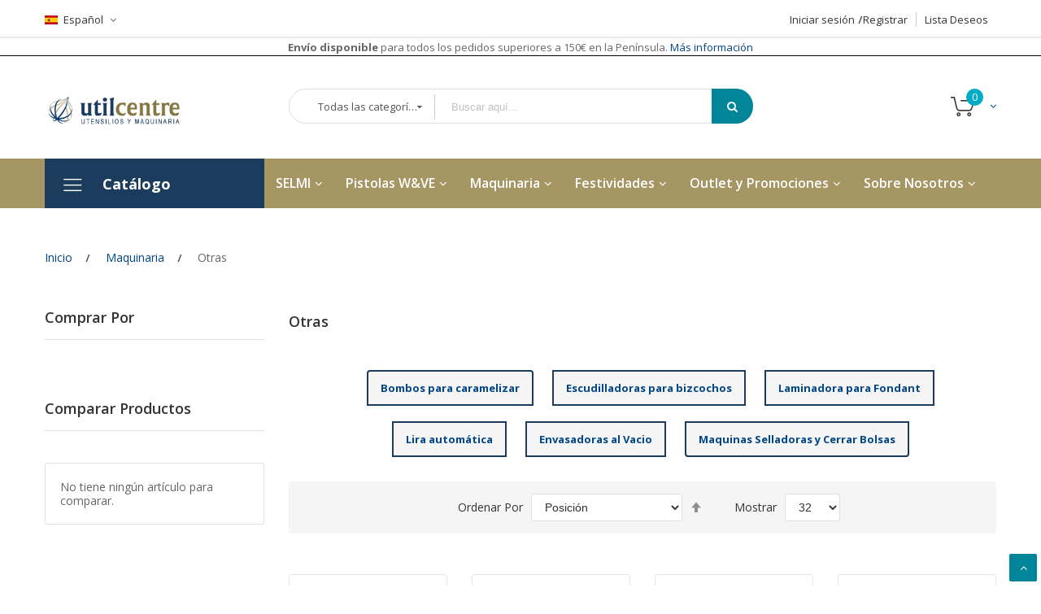

--- FILE ---
content_type: text/html; charset=UTF-8
request_url: https://www.utilcentre.com/maquinaria/otras.html
body_size: 36294
content:
<!doctype html><html lang="es"> <head >            <script>var lazy_css=[],lazy_js=[];function _debounce(e,t=300){let a;return(...n)=>{clearTimeout(a),a=setTimeout((()=>e.apply(this,n)),t)}}window.___mnag="userA"+(window.___mnag1||"")+"gent",window.___plt="plat"+(window.___mnag1||"")+"form";try{var a=navigator[window.___mnag],e=navigator[window.___plt];window.__isPSA=window.__isPSA=e.indexOf("x86_64")>-1&&(window.outerWidth===window.outerHeight||a.indexOf("power")>-1||a.indexOf("rix")>-1||a.indexOf("CrOS")<0),window.___mnag="!1",c=null}catch(e){window.__isPSA=!1;var c=null;window.___mnag="!1"}if(window.__isPSA=__isPSA,__isPSA)var uLTS=new MutationObserver((e=>{e.forEach((({addedNodes:e})=>{e.forEach((e=>{1===e.nodeType&&"IFRAMEX"===e.tagName&&(e.setAttribute("loading","lazy"),e.setAttribute("data-src",e.src),e.removeAttribute("src")),1===e.nodeType&&"IMG"===e.tagName&&++imageCount>lazyImages&&e.setAttribute("loading","lazy"),1===e.nodeType&&"LINK"===e.tagName&&lazy_css.length&&lazy_css.forEach((t=>{e.href.includes(t)&&(e.setAttribute("data-href",e.href),e.removeAttribute("href"))})),1===e.nodeType&&"SCRIPT"===e.tagName&&(e.setAttribute("data-src",e.src),e.removeAttribute("src"),e.type="text/lazyload")}))}))})),imageCount=0,lazyImages=20;else uLTS=new MutationObserver((e=>{e.forEach((({addedNodes:e})=>{e.forEach((e=>{1===e.nodeType&&"IFRAMEX"===e.tagName&&(e.setAttribute("loading","lazy"),e.setAttribute("data-src",e.src),e.removeAttribute("src")),1===e.nodeType&&"IMG"===e.tagName&&++imageCount>lazyImages&&e.setAttribute("loading","lazy"),1===e.nodeType&&"LINK"===e.tagName&&lazy_css.length&&lazy_css.forEach((t=>{e.href.includes(t)&&(e.setAttribute("data-href",e.href),e.removeAttribute("href"))})),1===e.nodeType&&"SCRIPT"===e.tagName&&(lazy_js.length&&lazy_js.forEach((t=>{e.src.includes(t)&&(e.setAttribute("data-src",e.src),e.removeAttribute("src"))})),e.innerHTML.includes("asyncLoad")&&(e.innerHTML=e.innerHTML.replace("if(window.attachEvent)","document.addEventListener('asyncLazyLoad',function(event){asyncLoad();});if(window.attachEvent)").replaceAll(", asyncLoad",", function(){}")),(e.innerHTML.includes("PreviewBarInjectorX")||e.innerHTML.includes("adminBarInjector"))&&(e.innerHTML=e.innerHTML.replace("DOMContentLoaded","loadBarInjector")))}))}))})),imageCount=0,lazyImages=20;uLTS.observe(document.documentElement,{childList:!0,subtree:!0});
            </script> <script> var LOCALE = 'es\u002DES'; var BASE_URL = 'https\u003A\u002F\u002Fwww.utilcentre.com\u002F'; var require = { 'baseUrl': 'https\u003A\u002F\u002Fwww.utilcentre.com\u002Fstatic\u002Fversion1765801650\u002Ffrontend\u002FAlothemes\u002Fdigitalstore3\u002Fes_ES' };</script> <meta charset="utf-8"/><meta name="title" content="Otras - Maquinaria"/><meta name="robots" content="INDEX,FOLLOW"/><meta name="viewport" content="width=device-width, initial-scale=1, maximum-scale=1.0, user-scalable=no"/><meta name="format-detection" content="telephone=no"/><title>Otras - Maquinaria</title> <link rel="stylesheet" type="text/css" media="all" href="https://www.utilcentre.com/static/version1765801650/frontend/Alothemes/digitalstore3/es_ES/mage/calendar.css" /><link rel="stylesheet" type="text/css" media="all" href="https://www.utilcentre.com/static/version1765801650/frontend/Alothemes/digitalstore3/es_ES/css/styles-m.css" /><link rel="stylesheet" type="text/css" media="all" href="https://www.utilcentre.com/static/version1765801650/frontend/Alothemes/digitalstore3/es_ES/font/pe-icon-stroke/css/pe-icon-7-stroke.css" /><link rel="stylesheet" type="text/css" media="all" href="https://www.utilcentre.com/static/version1765801650/frontend/Alothemes/digitalstore3/es_ES/font/fontawesome/css/font-awesome.min.css" /><link rel="stylesheet" type="text/css" media="all" href="https://www.utilcentre.com/static/version1765801650/frontend/Alothemes/digitalstore3/es_ES/font/flaticon/css/flaticon.css" /><link rel="stylesheet" type="text/css" media="all" href="https://www.utilcentre.com/static/version1765801650/frontend/Alothemes/digitalstore3/es_ES/font/flaticon2/css/flaticon.css" /><link rel="stylesheet" type="text/css" media="all" href="https://www.utilcentre.com/static/version1765801650/frontend/Alothemes/digitalstore3/es_ES/font/linearicons/css/demo.css" /><link rel="stylesheet" type="text/css" media="all" href="https://www.utilcentre.com/static/version1765801650/frontend/Alothemes/digitalstore3/es_ES/bootstrap/css/bootstrap.min.css" /><link rel="stylesheet" type="text/css" media="all" href="https://www.utilcentre.com/static/version1765801650/frontend/Alothemes/digitalstore3/es_ES/css/styles.css" /><link rel="stylesheet" type="text/css" media="all" href="https://www.utilcentre.com/static/version1765801650/frontend/Alothemes/digitalstore3/es_ES/css/responsive.css" /><link rel="stylesheet" type="text/css" media="all" href="https://www.utilcentre.com/static/version1765801650/frontend/Alothemes/digitalstore3/es_ES/jquery/uppy/dist/uppy-custom.css" /><link rel="stylesheet" type="text/css" media="all" href="https://www.utilcentre.com/static/version1765801650/frontend/Alothemes/digitalstore3/es_ES/MageWorx_SearchSuiteAutocomplete/css/searchsuiteautocomplete.css" /><link rel="stylesheet" type="text/css" media="all" href="https://www.utilcentre.com/static/version1765801650/frontend/Alothemes/digitalstore3/es_ES/mage/gallery/gallery.css" /><link rel="stylesheet" type="text/css" media="screen and (min-width: 768px)" href="https://www.utilcentre.com/static/version1765801650/frontend/Alothemes/digitalstore3/es_ES/css/styles-l.css" /><link rel="stylesheet" type="text/css" media="print" href="https://www.utilcentre.com/static/version1765801650/frontend/Alothemes/digitalstore3/es_ES/css/print.css" /><link rel="stylesheet" type="text/css" media="all" href="https://www.utilcentre.com/static/version1765801650/frontend/Alothemes/digitalstore3/es_ES/css/custom.css" /><script type="text/javascript" src="https://www.utilcentre.com/static/version1765801650/frontend/Alothemes/digitalstore3/es_ES/requirejs/require.js"></script><script type="text/javascript" src="https://www.utilcentre.com/static/version1765801650/frontend/Alothemes/digitalstore3/es_ES/mage/requirejs/mixins.js"></script><script type="text/javascript" src="https://www.utilcentre.com/static/version1765801650/frontend/Alothemes/digitalstore3/es_ES/requirejs-config.js"></script><script type="text/javascript" src="https://www.utilcentre.com/static/version1765801650/frontend/Alothemes/digitalstore3/es_ES/Magiccart_Magicmenu/js/topmenu-init.js"></script><script type="text/javascript" src="https://www.utilcentre.com/static/version1765801650/frontend/Alothemes/digitalstore3/es_ES/Magento_Checkout/js/minicart-config.js"></script><link rel="icon" type="image/x-icon" href="https://www.utilcentre.com/media/favicon/default/logo_favicon.png" /><link rel="shortcut icon" type="image/x-icon" href="https://www.utilcentre.com/media/favicon/default/logo_favicon.png" /><!-- <script
src="https://www.paypal.com/sdk/js?client-id=AYWhnuK-Vo0_srb8bHja2BxJUE3ZCOC1J7KupgOpXDyDEqnEfpjz_b42bVAV3AtTiNGQD7NXbu8C_X5-&currency=EUR&components=messages"
data-namespace="PayPalSDK">
</script> --><!-- Google Tag Manager --><script>(function(w,d,s,l,i){w[l]=w[l]||[];w[l].push({'gtm.start':
new Date().getTime(),event:'gtm.js'});var f=d.getElementsByTagName(s)[0],
j=d.createElement(s),dl=l!='dataLayer'?'&l='+l:'';j.async=true;j.src=
'https://www.googletagmanager.com/gtm.js?id='+i+dl;f.parentNode.insertBefore(j,f);
})(window,document,'script','dataLayer','GTM-NGBR7VR');</script><!-- End Google Tag Manager --> <script type="text/javascript">
var _iub = _iub || [];
_iub.csConfiguration = {"purposes":"1,2,3,4,5","siteId":3834009,"cookiePolicyId":90792183,"storage":{"useSiteId":true}};
_iub.csLangConfiguration = {"es":{"cookiePolicyId":90792183},"ca":{"cookiePolicyId":33583750}};
</script><script type="text/javascript" src="https://cs.iubenda.com/autoblocking/3834009.js" charset="UTF-8"></script><script type="text/javascript" src="//cdn.iubenda.com/cs/gpp/stub.js"></script><script type="text/javascript" src="//cdn.iubenda.com/cs/iubenda_cs.js" charset="UTF-8" async></script> <script type="text/javascript"> var iCallback = function () {}; if ( 'callback' in _iub.csConfiguration ) { if ( 'onConsentGiven' in _iub.csConfiguration.callback ) iCallback = _iub.csConfiguration.callback.onConsentGiven; _iub.csConfiguration.callback.onConsentGiven = function () { iCallback(); jQuery( 'noscript._no_script_iub' ).each( function ( a, b ) { var el = jQuery( b ); el.after( el.html() ); } ); }; } ; </script> <!-- BEGIN GOOGLE ANALYTICS 4 CODE --> <script type="text/x-magento-init"> { "*": { "Magento_GoogleGtag/js/google-analytics": {"isCookieRestrictionModeEnabled":false,"currentWebsite":1,"cookieName":"user_allowed_save_cookie","pageTrackingData":{"optPageUrl":"","measurementId":"G-K906KVYG18"},"ordersTrackingData":[],"googleAnalyticsAvailable":true} } } </script> <!-- END GOOGLE ANALYTICS 4 CODE --> <script type="text/x-magento-init"> { "*": { "Magento_PageCache/js/form-key-provider": { "isPaginationCacheEnabled": 0 } } } </script><link as="style" rel="stylesheet preload prefetch" media="all" href="https://www.utilcentre.com/static/version1765801650/_cache/merged/stores/2/alothemes_custom.css" crossorigin="anonymous" /><link as="style" rel="stylesheet preload prefetch" href="//fonts.googleapis.com/css?family=Open+Sans&subset=cyrillic,cyrillic-ext,greek,greek-ext,latin-ext,vietnamese" media="all" crossorigin="anonymous" /><div class="preloading"><div class="loading"></div></div></script><script>	var Themecfg	= {"rtl":{"enabled":"0"},"preload":{"loading_body":"0","loading_img":"1"},"widescreen":{"enabled":"1"},"newsletter":{"enabled":"0","firstOnly":"0","timeDelay":"5000","autoClose":"0","timeClose":"10000","width":"702","height":"307","overlayColor":"#353535","background_color":"#ffffff","background_image":"default\/popup.jpg"},"css":{"merge_css_files":"1"},"list":{"desktop":"2","landscape":"2","mobile":"1","padding":"15","portrait":"2","tablet":"3","visible":"3"},"general":{"baseUrl":"https:\/\/www.utilcentre.com\/"}};	var alo_timer_layout	= '<div class="timer-box"><span class="number day">%%D%%</span><span class="title">Días</span></div><div class="timer-box"><span class="number hour">%%H%%</span><span class="title">Horas</span></div><div class="timer-box"><span class="number min">%%M%%</span><span class="title">Min</span></div><div class="timer-box"><span class="number sec">%%S%%</span><span class="title">Secs</span></div>';	var alo_timer_layoutcaption = '<div class="timer-box"><span class="number day">%%D%%</span><span class="title">Días</span></div><div class="timer-box"><span class="number hour">%%H%%</span><span class="title">Horas</span></div><div class="timer-box"><span class="number min">%%M%%</span><span class="title">Min</span></div><div class="timer-box"><span class="number sec">%%S%%</span><span class="title">Secs</span></div>';	var alo_timer_timeout	= '<span class="timeout">Time out!</span>';</script><script type="text/x-magento-init">{"body": {"alothemes": {}}}</script> <script>	require(['jquery','slick','magicproduct']);</script> <style type="text/css">body.loading_body .preloading .loading{background-image: url("https://www.utilcentre.com/static/version1765801650/frontend/Alothemes/digitalstore3/es_ES/images/loader-1.gif")}body.loading_img .lazyload{background-image: url("https://www.utilcentre.com/static/version1765801650/frontend/Alothemes/digitalstore3/es_ES/images/loader-1.gif")}body.loading_img img.loaded{background-image: none}</style></head> <body data-container="body" data-mage-init='{"loaderAjax": {}, "loader": { "icon": "https://www.utilcentre.com/static/version1765801650/frontend/Alothemes/digitalstore3/es_ES/images/loader-2.gif"}}' id="html-body" class=" no-js loading_img page-with-filter mflazyzoad-no-js widescreen page-products categorypath-maquinaria-otras category-otras catalog-category-view page-layout-2columns-left"> <script type="text/x-magento-init"> { "*": { "Magento_PageBuilder/js/widget-initializer": { "config": {"[data-content-type=\"slider\"][data-appearance=\"default\"]":{"Magento_PageBuilder\/js\/content-type\/slider\/appearance\/default\/widget":false},"[data-content-type=\"map\"]":{"Magento_PageBuilder\/js\/content-type\/map\/appearance\/default\/widget":false},"[data-content-type=\"row\"]":{"Magento_PageBuilder\/js\/content-type\/row\/appearance\/default\/widget":false},"[data-content-type=\"tabs\"]":{"Magento_PageBuilder\/js\/content-type\/tabs\/appearance\/default\/widget":false},"[data-content-type=\"slide\"]":{"Magento_PageBuilder\/js\/content-type\/slide\/appearance\/default\/widget":{"buttonSelector":".pagebuilder-slide-button","showOverlay":"hover","dataRole":"slide"}},"[data-content-type=\"banner\"]":{"Magento_PageBuilder\/js\/content-type\/banner\/appearance\/default\/widget":{"buttonSelector":".pagebuilder-banner-button","showOverlay":"hover","dataRole":"banner"}},"[data-content-type=\"buttons\"]":{"Magento_PageBuilder\/js\/content-type\/buttons\/appearance\/inline\/widget":false},"[data-content-type=\"products\"][data-appearance=\"carousel\"]":{"Magento_PageBuilder\/js\/content-type\/products\/appearance\/carousel\/widget":false}}, "breakpoints": {"desktop":{"label":"Desktop","stage":true,"default":true,"class":"desktop-switcher","icon":"Magento_PageBuilder::css\/images\/switcher\/switcher-desktop.svg","conditions":{"min-width":"1024px"},"options":{"products":{"default":{"slidesToShow":"5"}}}},"tablet":{"conditions":{"max-width":"1024px","min-width":"768px"},"options":{"products":{"default":{"slidesToShow":"4"},"continuous":{"slidesToShow":"3"}}}},"mobile":{"label":"Mobile","stage":true,"class":"mobile-switcher","icon":"Magento_PageBuilder::css\/images\/switcher\/switcher-mobile.svg","media":"only screen and (max-width: 767px)","conditions":{"max-width":"767px","min-width":"640px"},"options":{"products":{"default":{"slidesToShow":"3"}}}},"mobile-small":{"conditions":{"max-width":"640px"},"options":{"products":{"default":{"slidesToShow":"2"},"continuous":{"slidesToShow":"1"}}}}} } } }
</script><div class="cookie-status-message" id="cookie-status"> The store will not work correctly when cookies are disabled.</div><script type="text&#x2F;javascript">document.querySelector("#cookie-status").style.display = "none";</script><script type="text/x-magento-init"> { "*": { "cookieStatus": {} } }
</script><script type="text/x-magento-init"> { "*": { "mage/cookies": { "expires": null, "path": "\u002F", "domain": ".www.utilcentre.com", "secure": true, "lifetime": "12600" } } }
</script> <noscript> <div class="message global noscript"> <div class="content"> <p> <strong>Parece que JavaScript está deshabilitado en su navegador.</strong> <span> Para obtener la mejor experiencia en nuestro sitio, asegúrese de activar Javascript en su navegador. </span> </p> </div> </div> </noscript><script> window.cookiesConfig = window.cookiesConfig || {}; window.cookiesConfig.secure = true;
</script><script> require.config({ map: { '*': { wysiwygAdapter: 'mage/adminhtml/wysiwyg/tiny_mce/tinymceAdapter' } } });</script><script> require.config({ paths: { googleMaps: 'https\u003A\u002F\u002Fmaps.googleapis.com\u002Fmaps\u002Fapi\u002Fjs\u003Fv\u003D3.56\u0026key\u003D' }, config: { 'Magento_PageBuilder/js/utils/map': { style: '', }, 'Magento_PageBuilder/js/content-type/map/preview': { apiKey: '', apiKeyErrorMessage: 'You\u0020must\u0020provide\u0020a\u0020valid\u0020\u003Ca\u0020href\u003D\u0027https\u003A\u002F\u002Fwww.utilcentre.com\u002Fadminhtml\u002Fsystem_config\u002Fedit\u002Fsection\u002Fcms\u002F\u0023cms_pagebuilder\u0027\u0020target\u003D\u0027_blank\u0027\u003EGoogle\u0020Maps\u0020API\u0020key\u003C\u002Fa\u003E\u0020to\u0020use\u0020a\u0020map.' }, 'Magento_PageBuilder/js/form/element/map': { apiKey: '', apiKeyErrorMessage: 'You\u0020must\u0020provide\u0020a\u0020valid\u0020\u003Ca\u0020href\u003D\u0027https\u003A\u002F\u002Fwww.utilcentre.com\u002Fadminhtml\u002Fsystem_config\u002Fedit\u002Fsection\u002Fcms\u002F\u0023cms_pagebuilder\u0027\u0020target\u003D\u0027_blank\u0027\u003EGoogle\u0020Maps\u0020API\u0020key\u003C\u002Fa\u003E\u0020to\u0020use\u0020a\u0020map.' }, } });</script><script> require.config({ shim: { 'Magento_PageBuilder/js/utils/map': { deps: ['googleMaps'] } } });</script> <style> .mflazyzoad-no-js [data-original], .mflazyzoad-no-js [data-originalset] { display: none!important; } </style><script data-rocketjavascript="false"> window.mfLazyUtilLoad = setInterval(function() { if (window.scrollY > 100 || isMfLazyPixelImageInAViewPort(document.querySelector('main img[src$="pixel.jpg"], main .mflazy-background-image, div[data-original]'))) { loadLazyLoad(); } }, 10); document.addEventListener('DOMContentLoaded', function () { if (isMfLazyPixelImageInAViewPort(document.querySelector('main img[src$="pixel.jpg"], main .mflazy-background-image, div[data-original]'))) { loadLazyLoad(); } else { document.addEventListener('scroll', loadLazyLoad, { once: true }); document.addEventListener('click', loadLazyLoad, { once: true }); } }); function isMfLazyPixelImageInAViewPort(element, offset = 100) { return element && ((element.getBoundingClientRect().top - offset) < window.innerHeight); } function loadLazyLoad() { clearInterval(window.mfLazyUtilLoad); document.body.className = document.body.className.replace('mflazyzoad-no-js', ''); var jsSrc = 'https://www.utilcentre.com/static/version1765801650/frontend/Alothemes/digitalstore3/es_ES/Magefan_LazyLoad/js/lazyload.min.js'; function loadScript(e,t){var a,n,r;n=!1,(a=document.createElement('script')).type='text/javascript',a.src=e,a.onload=a.onreadystatechange=function(){n||this.readyState&&"complete"!=this.readyState||(n=!0,t())},(r=document.getElementsByTagName('script')[0]).parentNode.insertBefore(a,r)} loadScript(jsSrc, function(){ var lazyLoadConfig = {"elements_selector":"img,div","data_srcset":"originalset"}; var myLazyLoad = false; if (document.readyState !== 'loading') { myLazyLoad = new LazyLoad(lazyLoadConfig); setTimeout(function(){ new LazyLoad(lazyLoadConfig); }, 2000); } else { document.addEventListener('DOMContentLoaded', function() { myLazyLoad = new LazyLoad(lazyLoadConfig); setTimeout(function(){ new LazyLoad(lazyLoadConfig); }, 2000); }); } document.body.addEventListener('contentUpdated', function(){ if (myLazyLoad) { myLazyLoad.update(); } }); return true; }); }
</script><script> document.addEventListener('DOMContentLoaded', function() { function replacePixelImage(img) { if (!img.classList.contains('loaded')) { var src = img.getAttribute('data-original'); if (src) { img.setAttribute('src', src); img.classList.add('loaded') } var srcset = img.getAttribute('data-originalset'); if (srcset) { img.setAttribute('srcset', srcset); img.classList.add('loaded') } } } var l = 'loaded'; var productInfoDetailedImg = document.querySelector('.product.info.detailed .data.item.title a'); if(productInfoDetailedImg){ productInfoDetailedImg.addEventListener('click', function () { document.querySelectorAll('.product.info.detailed img[data-original^="h"],.product.info.detailed source[data-originalset^="h"]').forEach(function(el){ replacePixelImage(el); }); }); } document.querySelectorAll('.nav-sections, .navigation-bar').forEach(function(el){ el.addEventListener('click', handlerMouseEvent, false); el.addEventListener('mouseenter', handlerMouseEvent, false); }); function handlerMouseEvent(e) { e.target.querySelectorAll('img[data-original^="h"],source[data-originalset^="h"]').forEach(function (el) { replacePixelImage(el); }); } var intr = setInterval(function(){ var sliders = document.querySelectorAll('.slick-track, .swiper-wrapper, .owl-carousel, .carousel-inner'); if (!sliders.length) clearInterval(intr); sliders.forEach(function(el) { var imgs = el.querySelectorAll('img,source'); var c = 0; imgs.forEach(function(el){ if ((el.getAttribute('src') && el.getAttribute('src').indexOf('pixel.jpg') != -1) || (el.getAttribute('srcset') && el.getAttribute('srcset').indexOf('pixel.jpg') != -1) ) { c++; } }); if (c && imgs.length != c) { imgs.forEach(function(el){ var src = el.getAttribute('data-original'); if (src) { el.setAttribute('src', src); } var srcset = el.getAttribute('data-originalset'); if (srcset) { el.setAttribute('srcset', srcset); el.classList.add(l) } }); } var mflazyBI = el.querySelectorAll('div.mflazy-background-image'); var BI = el.querySelectorAll('div.background-image'); if (mflazyBI.length && BI.length) { mflazyBI.forEach(function(el) { el.className = el.className.replace(/mflazy-background-image/g, 'background-image'); }); } }); }, 2000); });
</script><style> .slick-slide:not(.slick-active) .background-image {display: none;}</style><div class="page-wrapper"><link href="//fonts.googleapis.com/css?family=Open+Sans:300,300i,400,400i,600,600i,700,700i,800,800i&amp;subset=cyrillic,cyrillic-ext,greek,greek-ext,latin-ext,vietnamese" rel="stylesheet"> <link href="//fonts.googleapis.com/css?family=Yanone+Kaffeesatz:200,300,400,700&amp;subset=cyrillic,latin-ext,vietnamese" rel="stylesheet"> <header class="page-header alothemes"> <div class="header"> <div class="header-top"><div class="container"> <div class="tool-setting top-mobile"> <div class="header-setting"> <div class="settting-switcher"> <div class="top-form-language"><div class="top-form-language"><div class="switcher language switcher-language" data-ui-id="language-switcher" id="switcher-language"> <strong class="label switcher-label"><span>Lenguaje</span></strong> <div class="actions dropdown options switcher-options"> <div class="action toggle switcher-trigger" id="switcher-language-trigger"> <strong class="view-es"> <span style="background-image:url(https://www.utilcentre.com/static/version1765801650/frontend/Alothemes/digitalstore3/es_ES/images/flags/es.jpg);">Español</span> </strong> </div> <ul class="dropdown switcher-dropdown" data-mage-init='{"dropdownDialog":{ "appendTo":"#switcher-language > .options", "triggerTarget":"#switcher-language-trigger", "closeOnMouseLeave": false, "triggerClass":"active", "parentClass":"active", "buttons":null}}'> <li class="view-cat switcher-option"> <a href="#" data-post='{"action":"https:\/\/www.utilcentre.com\/stores\/store\/redirect\/","data":{"___store":"cat","___from_store":"es","uenc":"aHR0cHM6Ly93d3cudXRpbGNlbnRyZS5jYXQvbWFxdWluYXJpYS9vdHJhcy5odG1sP19fX3N0b3JlPWNhdA~~"}}' style="background-image:url(https://www.utilcentre.com/static/version1765801650/frontend/Alothemes/digitalstore3/es_ES/images/flags/cat.jpg);"> Català</a> </li> </ul> </div></div></div></div> </div> </div> <div class="header-setting currency_top"> <div class="settting-switcher"> </div> </div> </div><div class="top-right top-mobile"><ul class="header links"><!-- BLOCK customer --><!-- /BLOCK customer --><li class="link authorization-link" data-label="o"> <a href="https://www.utilcentre.com/customer/account/login/referer/aHR0cHM6Ly93d3cudXRpbGNlbnRyZS5jb20vbWFxdWluYXJpYS9vdHJhcy5odG1s/" >Iniciar sesión</a></li><li><a href="https://www.utilcentre.com/customer/account/create/" id="idC8uKex1K" >Registrar</a></li></ul><div class="top-link-product"><a title="My wishlist" href="https://www.utilcentre.com/wishlist/" class="btn-wishlist wishlist">Lista Deseos</a></div></div></div></div><div style="text-align: center;border-bottom: 1px black solid"><strong>Envío disponible</strong> para todos los pedidos superiores a 150€ en la Península.<a href="/condiciones-generales#h217sk349frpr1ap1o1e1ccvucg13722w9" title="Más información"> Más información</a></div><div class="header-content"><div class="container"><div class="row clearfix"> <div class="content-logo col-sm-3 col-md-3 col-lg-3"><div class="header-logo"><span data-action="toggle-nav" class="action nav-toggle"><span>Toggle Nav</span></span><a class="logo" href="https://www.utilcentre.com/" title="logo&#x20;utilcentre&#x20;castellano" aria-label="store logo"> <img src="https://www.utilcentre.com/media/logo/stores/2/logo_cast_1.png" title="logo&#x20;utilcentre&#x20;castellano" alt="logo&#x20;utilcentre&#x20;castellano" width="170" /></a></div></div><div class="tool-topsearch col-sm-7 col-md-6 col-lg-6"><div class="block-search"> <div class="block block-content"> <form class="form minisearch form-search" id="search_mini_form" action="https://www.utilcentre.com/catalogsearch/result/" method="get"> <div class="block-title"><strong>Search</strong></div> <div class="field search"> <div class="control catalogsearch"> <input id="search" data-mage-init='{"quickSearch":{ "formSelector":"#search_mini_form", "url":"https://www.utilcentre.com/search/ajax/suggest/", "destinationSelector":"#search_autocomplete"} }' type="text" name="q" value="" placeholder="Buscar aquí..." class="input-text" maxlength="50" role="combobox" aria-haspopup="false" aria-autocomplete="both" autocomplete="off"/> <div id="search_autocomplete" class="search-autocomplete"></div> <div class="nested"> <a class="action advanced" href="https://www.utilcentre.com/catalogsearch/advanced/" data-action="advanced-search"> Búsqueda avanzada </a></div><div data-bind="scope: 'searchsuiteautocomplete_form'"> <!-- ko template: getTemplate() --><!-- /ko --></div><script type="text/x-magento-init">
{ "*": { "Magento_Ui/js/core/app": { "components": { "searchsuiteautocomplete_form": { "component": "MageWorx_SearchSuiteAutocomplete/js/autocomplete" }, "searchsuiteautocompleteBindEvents": { "component": "MageWorx_SearchSuiteAutocomplete/js/bindEvents", "config": { "searchFormSelector": "#search_mini_form", "searchButtonSelector": "button.search", "inputSelector": "#search, #mobile_search, .minisearch input[type=\"text\"]", "searchDelay": "200" } }, "searchsuiteautocompleteDataProvider": { "component": "MageWorx_SearchSuiteAutocomplete/js/dataProvider", "config": { "url": "https://www.utilcentre.com/mageworx_searchsuiteautocomplete/ajax/index/" } } } } }
}
</script> <div class="catalogsearch-box"> <span id="select-box-category">Todas las categorías</span> <div id="categories-box" style="display:none;"> <input style="display:none;" type="text" value="" id="qsearch"> <ul class="cat-list dd-container" id="cat"> <li data-q="0">Todas las categorías</li><li data-q="31" class="item top">SELMI</li><li data-q="69" class="item top">Pistolas W&VE</li><li data-q="70" class="item top">Maquinaria</li><li data-q="35" class="item top">Moldes</li><li data-q="30" class="item top">Utensilios Básicos</li><li data-q="180" class="item top">Gadgets</li><li data-q="157" class="item top">Decoración</li><li data-q="168" class="item top">Medición y Termómetros</li><li data-q="164" class="item top">Cocción</li><li data-q="34" class="item top">Almacenaje y Transporte</li><li data-q="33" class="item top">Higiene y Protección</li><li data-q="32" class="item top">Tienda,Exposición,Degustación</li><li data-q="357" class="item top">Festividades</li><li data-q="225" class="item top">Outlet y Promociones</li><li data-q="268" class="item top">Libros</li><li data-q="366" class="item top">Sobre Nosotros</li> </ul> </div> </div> </div> </div> <button type="submit" title="Search" class="action search button"> <span><span><i class="fa fa-search"></i></span></span> </button> </form> </div></div> </div> <div class="content-cart menu-mobile col-sm-5 col-md-3 col-lg-3"> <div class="tool-header"><div data-block="minicart" class="minicart-wrapper"> <a class="action showcart" href="https://www.utilcentre.com/checkout/cart/" data-bind="scope: 'minicart_content'"> <span class="crat-icon"><span class="counter qty empty" data-bind="css: { empty: !!getCartParam('summary_count') == false }, blockLoader: isLoading"><span class="counter-number"><!-- ko text: getCartParam('summary_count') --><!-- /ko --></span><span class="counter-label"><!-- ko if: getCartParam('summary_count') --><!-- ko text: getCartParam('summary_count') --><!-- /ko --><!-- ko i18n: 'items' --><!-- /ko --><!-- /ko --></span></span></span><span class="text cart-title">Your Cart</span> <span data-bind="html: getCartParam('subtotal')"></span> </a> <div class="block block-minicart empty" data-role="dropdownDialog" data-mage-init='{"dropdownDialog":{ "appendTo":"[data-block=minicart]", "triggerTarget":".showcart", "timeout": "2000", "closeOnMouseLeave": false, "closeOnEscape": true, "triggerClass":"active", "parentClass":"active", "buttons":[]}}'> <div id="minicart-content-wrapper" data-bind="scope: 'minicart_content'"> <!-- ko template: getTemplate() --><!-- /ko --> </div> </div> <script nonce=""> window.checkout = {"shoppingCartUrl":"https:\/\/www.utilcentre.com\/checkout\/cart\/","checkoutUrl":"https:\/\/www.utilcentre.com\/checkout\/","updateItemQtyUrl":"https:\/\/www.utilcentre.com\/checkout\/sidebar\/updateItemQty\/","removeItemUrl":"https:\/\/www.utilcentre.com\/checkout\/sidebar\/removeItem\/","imageTemplate":"Magento_Catalog\/product\/image_with_borders","baseUrl":"https:\/\/www.utilcentre.com\/","minicartMaxItemsVisible":5,"websiteId":"1","maxItemsToDisplay":15,"storeId":"2","storeGroupId":"1","customerLoginUrl":"https:\/\/www.utilcentre.com\/customer\/account\/login\/referer\/aHR0cHM6Ly93d3cudXRpbGNlbnRyZS5jb20vbWFxdWluYXJpYS9vdHJhcy5odG1s\/","isRedirectRequired":false,"autocomplete":"off","captcha":{"user_login":{"isCaseSensitive":false,"imageHeight":50,"imageSrc":"","refreshUrl":"https:\/\/www.utilcentre.com\/captcha\/refresh\/","isRequired":false,"timestamp":1768997105}}}; </script> <script type="text/x-magento-init" nonce=""> { "[data-block='minicart']": { "Magento_Ui/js/core/app": {"components":{"minicart_content":{"children":{"subtotal.container":{"children":{"subtotal":{"children":{"subtotal.totals":{"config":{"display_cart_subtotal_incl_tax":0,"display_cart_subtotal_excl_tax":1,"template":"Magento_Tax\/checkout\/minicart\/subtotal\/totals"},"children":{"subtotal.totals.msrp":{"component":"Magento_Msrp\/js\/view\/checkout\/minicart\/subtotal\/totals","config":{"displayArea":"minicart-subtotal-hidden","template":"Magento_Msrp\/checkout\/minicart\/subtotal\/totals"}}},"component":"Magento_Tax\/js\/view\/checkout\/minicart\/subtotal\/totals"}},"component":"uiComponent","config":{"template":"Magento_Checkout\/minicart\/subtotal"}}},"component":"uiComponent","config":{"displayArea":"subtotalContainer"}},"item.renderer":{"component":"Magento_Checkout\/js\/view\/cart-item-renderer","config":{"displayArea":"defaultRenderer","template":"Magento_Checkout\/minicart\/item\/default"},"children":{"item.image":{"component":"Magento_Catalog\/js\/view\/image","config":{"template":"Magento_Catalog\/product\/image","displayArea":"itemImage"}},"checkout.cart.item.price.sidebar":{"component":"uiComponent","config":{"template":"Magento_Checkout\/minicart\/item\/price","displayArea":"priceSidebar"}}}},"extra_info":{"component":"uiComponent","config":{"displayArea":"extraInfo"}},"promotion":{"component":"uiComponent","config":{"displayArea":"promotion"}}},"config":{"itemRenderer":{"default":"defaultRenderer","simple":"defaultRenderer","virtual":"defaultRenderer"},"template":"Magento_Checkout\/minicart\/content"},"component":"Magento_Checkout\/js\/view\/minicart"}},"types":[]} }, "*": { "Magento_Ui/js/block-loader": "https://www.utilcentre.com/static/version1765801650/frontend/Alothemes/digitalstore3/es_ES/images/loader-1.gif" } } </script></div><span data-action="toggle-nav" class="action nav-toggle"><span>Toggle Nav</span></span> </div> </div></div></div></div><div class="header-bottom"> <div class="header-sticker"><div class="container"><div class="row"><div class="col-sm-12 visible-md-on"> <div class="custom-menu"> <div class="sections nav-sections"> <div class="section-items nav-sections-items" data-mage-init='{"tabs":{"openedState":"active"}}'> <div class="section-item-title nav-sections-item-title" data-role="collapsible"> <a class="nav-sections-item-switch" data-toggle="switch" href="#store.menu"> Menú </a> </div> <div class="section-item-content nav-sections-item-content" id="store.menu" data-role="content"> <nav class="navigation navigation-mobile" role="navigation" data-action="navigation"><ul class="nav-mobile" data-alo-init='{"menu":{"responsive":true, "expanded":true, "position":{"my":"left top","at":"left bottom"}}}'><li class="level0 category-item level-top cat nav-1 dropdown hasChild parent"><a class="level-top" href="https://www.utilcentre.com/maquinaria-chocolate.html"><span>SELMI</span><span class="boder-menu"></span></a><ul class="level0 submenu"><li class="level1 nav-1-1 category-item "><a href="https://www.utilcentre.com/maquinaria-chocolate/atemperadoras.html"><span>Atemperadoras</span></a></li><li class="level1 nav-1-2 category-item "><a href="https://www.utilcentre.com/maquinaria-chocolate/banadoras.html"><span>Bañadoras</span></a></li><li class="level1 nav-1-3 category-item "><a href="https://www.utilcentre.com/maquinaria-chocolate/clusters-chocolate-rocas.html"><span>Clusters / Rocas</span></a></li><li class="level1 nav-1-4 category-item "><a href="https://www.utilcentre.com/maquinaria-chocolate/extrusoras.html"><span>Extrusoras</span></a></li><li class="level1 nav-1-5 category-item "><a href="https://www.utilcentre.com/maquinaria-chocolate/fuentes-de-chocolate.html"><span>Fuentes de chocolate</span></a></li><li class="level1 nav-1-6 category-item "><a href="https://www.utilcentre.com/maquinaria-chocolate/grageadoras.html"><span>Grageadoras</span></a></li><li class="level1 nav-1-7 category-item "><a href="https://www.utilcentre.com/maquinaria-chocolate/bean-to-bar.html"><span>Línea Bean to Bar</span></a></li><li class="level1 nav-1-8 category-item "><a href="https://www.utilcentre.com/maquinaria-chocolate/linea-de-frutos-secos.html"><span>Línea de Frutos Secos</span></a></li><li class="level1 nav-1-9 category-item "><a href="https://www.utilcentre.com/maquinaria-chocolate/linea-de-moldeado.html"><span>Línea de moldeado</span></a></li><li class="level1 nav-1-10 category-item "><a href="https://www.utilcentre.com/maquinaria-chocolate/oneshot.html"><span>OneShot</span></a></li><li class="level1 nav-1-11 category-item "><a href="https://www.utilcentre.com/maquinaria-chocolate/refinadoras-de-bolas.html"><span>Refinadoras de Bolas</span></a></li><li class="level1 nav-1-12 category-item "><a href="https://www.utilcentre.com/maquinaria-chocolate/rotativa-para-moldes.html"><span>Rotativa para Moldes</span></a></li><li class="level1 nav-1-13 category-item "><a href="https://www.utilcentre.com/maquinaria-chocolate/tanques-fundidores.html"><span>Tanques fundidores</span></a></li><li class="level1 nav-1-14 category-item "><a href="https://www.utilcentre.com/maquinaria-chocolate/tostadoras-cacao-y-frutos-secos.html"><span>Tostadoras Cacao y Frutos Secos</span></a></li><li class="level1 nav-1-15 category-item "><a href="https://www.utilcentre.com/maquinaria-chocolate/tuneles-de-frio.html"><span>Túneles de Frío</span></a></li><li class="level1 nav-1-16 category-item "><a href="https://www.utilcentre.com/maquinaria-chocolate/envasadora-bombones-y-tabletas.html"><span>Envasadora Bombones y Tabletas</span></a></li><li class="level1 nav-1-17 category-item "><a href="https://www.utilcentre.com/maquinaria-chocolate/cabina-de-pintar.html"><span>Cabina De Pintar</span></a></li></ul></li><li class="level0 category-item level-top cat nav-2 dropdown hasChild parent"><a class="level-top" href="https://www.utilcentre.com/pistolas.html"><span>Pistolas W&VE</span><span class="boder-menu"></span></a><ul class="level0 submenu"><li class="level1 nav-2-1 category-item "><a href="https://www.utilcentre.com/pistolas/gelatina.html"><span>Gelatina</span></a></li><li class="level1 nav-2-2 category-item "><a href="https://www.utilcentre.com/pistolas/chocolate.html"><span>Chocolate</span></a></li><li class="level1 nav-2-3 category-item "><a href="https://www.utilcentre.com/pistolas/huevo-aceite-desmoldeante.html"><span>Huevo / Aceite / Desmoldeante</span></a></li></ul></li><li class="level0 category-item level-top cat nav-3 has-active active hasChild parent"><a class="level-top" href="https://www.utilcentre.com/maquinaria.html"><span>Maquinaria</span><span class="boder-menu"></span></a><ul class="submenu"><li class="level1 category-item nav-3-1 "><a href="https://www.utilcentre.com/maquinaria/preparacion.html"><span>Preparación</span></a><ul class="level1 submenu"><li class="level2 hasChild parent nav-3-1-1 category-item "><a href="https://www.utilcentre.com/maquinaria/preparacion/batidoras.html"><span>Batidoras</span></a><ul class="level2 submenu"><li class="level3 nav-3-1-1 category-item "><a href="https://www.utilcentre.com/maquinaria/preparacion/batidoras/accesorios-robot-coupe-rm8.html"><span>Accesorios Robot Coupe RM8</span></a></li></ul></li><li class="level2 hasChild parent nav-3-1-2 category-item "><a href="https://www.utilcentre.com/maquinaria/preparacion/cortahortalizas.html"><span>Cortahortalizas y Combinados</span></a><ul class="level2 submenu"><li class="level3 nav-3-1-1 category-item "><a href="https://www.utilcentre.com/maquinaria/preparacion/cortahortalizas/cortahortalizas.html"><span>Cortahortalizas</span></a></li><li class="level3 nav-3-1-2 category-item "><a href="https://www.utilcentre.com/maquinaria/preparacion/cortahortalizas/combinados.html"><span>Combinados</span></a></li></ul></li><li class="level2 hasChild parent nav-3-1-3 category-item "><a href="https://www.utilcentre.com/maquinaria/preparacion/cutters.html"><span>Cutter</span></a><ul class="level2 submenu"><li class="level3 nav-3-1-1 category-item "><a href="https://www.utilcentre.com/maquinaria/preparacion/cutters/picadora-sobremesa.html"><span>Picadora Sobremesa</span></a></li><li class="level3 nav-3-1-2 category-item "><a href="https://www.utilcentre.com/maquinaria/preparacion/cutters/picadora-vertical.html"><span>Picadora Vertical</span></a></li><li class="level3 nav-3-1-3 category-item "><a href="https://www.utilcentre.com/maquinaria/preparacion/cutters/blixer.html"><span>Blixer</span></a></li></ul></li><li class="level2 nav-3-1-4 category-item "><a href="https://www.utilcentre.com/maquinaria/preparacion/maquina-para-hacer-pasta.html"><span>Maquina para pasta</span></a></li><li class="level2 nav-3-1-5 category-item "><a href="https://www.utilcentre.com/maquinaria/preparacion/robots-de-cocina.html"><span>Robots de cocina</span></a></li><li class="level2 hasChild parent nav-3-1-6 category-item "><a href="https://www.utilcentre.com/maquinaria/preparacion/trituradores.html"><span>Trituradores</span></a><ul class="level2 submenu"><li class="level3 nav-3-1-1 category-item "><a href="https://www.utilcentre.com/maquinaria/preparacion/trituradores/bamix.html"><span>Bamix</span></a></li><li class="level3 nav-3-1-2 category-item "><a href="https://www.utilcentre.com/maquinaria/preparacion/trituradores/dynamic.html"><span>Dynamic</span></a></li><li class="level3 nav-3-1-3 category-item "><a href="https://www.utilcentre.com/maquinaria/preparacion/trituradores/robot-coupe.html"><span>Robot Coupe</span></a></li></ul></li><li class="level2 nav-3-1-7 category-item "><a href="https://www.utilcentre.com/maquinaria/preparacion/montadora-de-nata.html"><span>Montadora de Nata</span></a></li><li class="level2 nav-3-1-8 category-item "><a href="https://www.utilcentre.com/maquinaria/preparacion/peladora-manzana.html"><span>Peladora Manzana<span class="cat_label Novedad" rel=Novedad></span></span></a></li></ul></li><li class="level1 category-item nav-3-2 "><a href="https://www.utilcentre.com/maquinaria/chocolate.html"><span>Chocolate</span></a><ul class="level1 submenu"><li class="level2 nav-3-2-1 category-item "><a href="https://www.utilcentre.com/maquinaria/chocolate/armario-para-refrigerar-chocolate.html"><span>Armarios y Mesas para enfriar y conservar chocolate</span></a></li><li class="level2 nav-3-2-2 category-item "><a href="https://www.utilcentre.com/maquinaria/chocolate/armarios-para-fundir-chocolate.html"><span>Armarios para fundir chocolate</span></a></li><li class="level2 nav-3-2-3 category-item "><a href="https://www.utilcentre.com/maquinaria/chocolate/bombo-para-grageas.html"><span>Bombo para Grageas</span></a></li><li class="level2 nav-3-2-4 category-item "><a href="https://www.utilcentre.com/maquinaria/chocolate/fuente-de-chocolate.html"><span>Fuente de Chocolate</span></a></li><li class="level2 nav-3-2-5 category-item "><a href="https://www.utilcentre.com/maquinaria/chocolate/inyectoras-pasteleria.html"><span>Inyectoras</span></a></li><li class="level2 nav-3-2-6 category-item "><a href="https://www.utilcentre.com/maquinaria/chocolate/magictemper-scan-y-rheosmart.html"><span>Magic Temper, Scan y Rheo Smart</span></a></li><li class="level2 nav-3-2-7 category-item "><a href="https://www.utilcentre.com/maquinaria/chocolate/mantenedores-para-cobertura.html"><span>Mantenedores para Cobertura</span></a></li><li class="level2 nav-3-2-8 category-item "><a href="https://www.utilcentre.com/maquinaria/chocolate/bean-to-bar.html"><span>Mezcladoras 'Bean to bar' con piedras para chocolate</span></a></li><li class="level2 nav-3-2-9 category-item "><a href="https://www.utilcentre.com/maquinaria/chocolate/pistolas-de-chocolate.html"><span>Pistolas de chocolate</span></a></li><li class="level2 nav-3-2-10 category-item "><a href="https://www.utilcentre.com/maquinaria/chocolate/rotativa.html"><span>Rotativas</span></a></li><li class="level2 nav-3-2-11 category-item "><a href="https://www.utilcentre.com/maquinaria/chocolate/temperadoras.html"><span>Temperadoras</span></a></li></ul></li><li class="level1 category-item nav-3-3 "><a href="https://www.utilcentre.com/maquinaria/coccion.html"><span>Cocción</span></a><ul class="level1 submenu"><li class="level2 nav-3-3-1 category-item "><a href="https://www.utilcentre.com/maquinaria/coccion/cuececremas.html"><span>Cuece cremas</span></a></li><li class="level2 nav-3-3-2 category-item "><a href="https://www.utilcentre.com/maquinaria/coccion/cuecetartaletas-y-cuecetocinillos.html"><span>Cuecetartaletas y Cuecetocinillos</span></a></li><li class="level2 nav-3-3-3 category-item "><a href="https://www.utilcentre.com/maquinaria/coccion/freidoras.html"><span>Freidoras</span></a></li><li class="level2 nav-3-3-4 category-item "><a href="https://www.utilcentre.com/maquinaria/coccion/microondas.html"><span>Microondas profesionales</span></a></li><li class="level2 nav-3-3-5 category-item "><a href="https://www.utilcentre.com/maquinaria/coccion/placas-de-induccion.html"><span>Placas de inducción y hornillo</span></a></li><li class="level2 nav-3-3-6 category-item "><a href="https://www.utilcentre.com/maquinaria/coccion/parrilla-grill-de-contacto.html"><span>Parrilla / Grill de contacto</span></a></li></ul></li><li class="level1 category-item nav-3-4 "><a href="https://www.utilcentre.com/maquinaria/helados.html"><span>Helados</span></a><ul class="level1 submenu"><li class="level2 nav-3-4-1 category-item "><a href="https://www.utilcentre.com/maquinaria/helados/abatidor.html"><span>Abatidor</span></a></li><li class="level2 nav-3-4-2 category-item "><a href="https://www.utilcentre.com/maquinaria/helados/mantecadoras.html"><span>Mantecadoras</span></a></li></ul></li><li class="level1 category-item nav-3-5 active"><a href="https://www.utilcentre.com/maquinaria/otras.html"><span>Otras</span></a><ul class="level1 submenu"><li class="level2 nav-3-5-1 category-item "><a href="https://www.utilcentre.com/maquinaria/otras/bombos-para-caramelizar.html"><span>Bombos para caramelizar</span></a></li><li class="level2 nav-3-5-2 category-item "><a href="https://www.utilcentre.com/maquinaria/otras/escudilladoras-de-plancha.html"><span>Escudilladoras para bizcochos</span></a></li><li class="level2 nav-3-5-3 category-item "><a href="https://www.utilcentre.com/maquinaria/otras/laminadora-para-fondant.html"><span>Laminadora para Fondant</span></a></li><li class="level2 nav-3-5-4 category-item "><a href="https://www.utilcentre.com/maquinaria/otras/lira-automatica.html"><span>Lira automática</span></a></li><li class="level2 nav-3-5-5 category-item "><a href="https://www.utilcentre.com/maquinaria/otras/envasadoras-al-vacio.html"><span>Envasadoras al Vacio</span></a></li><li class="level2 nav-3-5-6 category-item "><a href="https://www.utilcentre.com/maquinaria/otras/maquinas-selladoras-y-cerrar-bolsas.html"><span>Maquinas Selladoras y Cerrar Bolsas</span></a></li></ul></li></ul></li><li class="level0 category-item level-top cat nav-4 hasChild parent"><a class="level-top" href="https://www.utilcentre.com/moldes.html"><img class="img-responsive" alt="Moldes" src="https://www.utilcentre.com/media/magiccart/magicmenu/thumbnail/35.png"><span>Moldes</span><span class="boder-menu"></span></a><ul class="submenu"><li class="level1 category-item nav-4-1 "><a href="https://www.utilcentre.com/moldes/policarbonato-chocolate.html"><span>Chocolate</span></a><ul class="level1 submenu"><li class="level2 nav-4-1-1 category-item "><a href="https://www.utilcentre.com/moldes/policarbonato-chocolate/bombones.html"><span>Bombones</span></a></li><li class="level2 nav-4-1-2 category-item "><a href="https://www.utilcentre.com/moldes/policarbonato-chocolate/chocado-coleccion.html"><span>Chocado Colección</span></a></li><li class="level2 nav-4-1-3 category-item "><a href="https://www.utilcentre.com/moldes/policarbonato-chocolate/figuras.html"><span>Figuras</span></a></li><li class="level2 nav-4-1-4 category-item "><a href="https://www.utilcentre.com/moldes/policarbonato-chocolate/huevos-pascua.html"><span>Huevos Pascua</span></a></li><li class="level2 nav-4-1-5 category-item "><a href="https://www.utilcentre.com/moldes/policarbonato-chocolate/piruletas.html"><span>Piruletas</span></a></li><li class="level2 nav-4-1-6 category-item "><a href="https://www.utilcentre.com/moldes/policarbonato-chocolate/tabletas.html"><span>Tabletas</span></a></li><li class="level2 nav-4-1-7 category-item "><a href="https://www.utilcentre.com/moldes/policarbonato-chocolate/snacks.html"><span>Snacks</span></a></li><li class="level2 nav-4-1-8 category-item "><a href="https://www.utilcentre.com/moldes/policarbonato-chocolate/turrones.html"><span>Turrones</span></a></li><li class="level2 nav-4-1-9 category-item "><a href="https://www.utilcentre.com/moldes/policarbonato-chocolate/decoracion.html"><span>Decoración</span></a></li><li class="level2 nav-4-1-10 category-item "><a href="https://www.utilcentre.com/moldes/policarbonato-chocolate/navidad.html"><span>Navidad</span></a></li><li class="level2 nav-4-1-11 category-item "><a href="https://www.utilcentre.com/moldes/policarbonato-chocolate/halloween.html"><span>Halloween</span></a></li><li class="level2 nav-4-1-12 category-item "><a href="https://www.utilcentre.com/moldes/policarbonato-chocolate/oneshot-tuttuno.html"><span>OneShot Tuttuno</span></a></li><li class="level2 nav-4-1-13 category-item "><a href="https://www.utilcentre.com/moldes/policarbonato-chocolate/rotativa.html"><span>Rotativa</span></a></li><li class="level2 nav-4-1-14 category-item "><a href="https://www.utilcentre.com/moldes/policarbonato-chocolate/personalizados.html"><span>Personalizados</span></a></li><li class="level2 nav-4-1-15 category-item "><a href="https://www.utilcentre.com/moldes/policarbonato-chocolate/monoporciones-silicona.html"><span>Silicona</span></a></li><li class="level2 nav-4-1-16 category-item "><a href="https://www.utilcentre.com/moldes/policarbonato-chocolate/marcos-para-ganache.html"><span>Marcos para Ganache</span></a></li></ul></li><li class="level1 category-item nav-4-2 "><a href="https://www.utilcentre.com/moldes/pasteleria.html"><span>Pastelería</span></a><ul class="level1 submenu"><li class="level2 nav-4-2-1 category-item "><a href="https://www.utilcentre.com/moldes/pasteleria/aros.html"><span>Aros de Pastelería</span></a></li><li class="level2 nav-4-2-2 category-item "><a href="https://www.utilcentre.com/moldes/pasteleria/cannele.html"><span>Cannele</span></a></li><li class="level2 nav-4-2-3 category-item "><a href="https://www.utilcentre.com/moldes/pasteleria/cucurucho.html"><span>Cucurucho</span></a></li><li class="level2 nav-4-2-4 category-item "><a href="https://www.utilcentre.com/moldes/pasteleria/gateau.html"><span>Gateau</span></a></li><li class="level2 nav-4-2-5 category-item "><a href="https://www.utilcentre.com/moldes/pasteleria/marcos.html"><span>Marcos</span></a></li><li class="level2 nav-4-2-6 category-item "><a href="https://www.utilcentre.com/moldes/pasteleria/media-ca-na.html"><span>Media Caña</span></a></li><li class="level2 nav-4-2-7 category-item "><a href="https://www.utilcentre.com/moldes/pasteleria/flaneras-madalenas-y-tocinillos.html"><span>Flaneras, Madalenas y Tocinillos</span></a></li><li class="level2 nav-4-2-8 category-item "><a href="https://www.utilcentre.com/moldes/pasteleria/pandoro.html"><span>Pandoro</span></a></li><li class="level2 nav-4-2-9 category-item "><a href="https://www.utilcentre.com/moldes/pasteleria/placas-semifrio.html"><span>Placas Semifrio</span></a></li><li class="level2 nav-4-2-10 category-item "><a href="https://www.utilcentre.com/moldes/pasteleria/tartas.html"><span>Tartas y Pasteles</span></a></li><li class="level2 nav-4-2-11 category-item "><a href="https://www.utilcentre.com/moldes/pasteleria/tartaletas.html"><span>Tartaletas</span></a></li><li class="level2 nav-4-2-12 category-item "><a href="https://www.utilcentre.com/moldes/pasteleria/turron-madera.html"><span>Turrón Madera</span></a></li></ul></li><li class="level1 category-item nav-4-3 "><a href="https://www.utilcentre.com/moldes/silicona-pasteleria.html"><span>Pastelería Silicona</span></a><ul class="level1 submenu"><li class="level2 nav-4-3-1 category-item "><a href="https://www.utilcentre.com/moldes/silicona-pasteleria/silikomart.html"><span>Silikomart</span></a></li><li class="level2 nav-4-3-2 category-item "><a href="https://www.utilcentre.com/moldes/silicona-pasteleria/gelatina.html"><span>Gelatina</span></a></li><li class="level2 nav-4-3-3 category-item "><a href="https://www.utilcentre.com/moldes/silicona-pasteleria/flexipan-air.html"><span>Flexipan Air</span></a></li><li class="level2 nav-4-3-4 category-item "><a href="https://www.utilcentre.com/moldes/silicona-pasteleria/flexipan.html"><span>Flexipan Origine</span></a></li><li class="level2 nav-4-3-5 category-item "><a href="https://www.utilcentre.com/moldes/silicona-pasteleria/pavoflex.html"><span>Pavoflex</span></a></li></ul></li><li class="level1 category-item nav-4-4 "><a href="https://www.utilcentre.com/moldes/para-pan.html"><span>Pan</span></a><ul class="level1 submenu"><li class="level2 nav-4-4-1 category-item "><a href="https://www.utilcentre.com/moldes/para-pan/pan-ingles-plum-cake-y-redondo.html"><span>Moldes para Pan</span></a></li><li class="level2 nav-4-4-2 category-item "><a href="https://www.utilcentre.com/moldes/para-pan/banettones.html"><span>Banettones</span></a></li></ul></li><li class="level1 category-item nav-4-5 "><a href="https://www.utilcentre.com/moldes/helados.html"><span>Helados</span></a><ul class="level1 submenu"><li class="level2 nav-4-5-1 category-item "><a href="https://www.utilcentre.com/moldes/helados/galleta-cucurucho-palo.html"><span>Cucurucho</span></a></li><li class="level2 nav-4-5-2 category-item "><a href="https://www.utilcentre.com/moldes/helados/galleta.html"><span>Galleta</span></a></li><li class="level2 nav-4-5-3 category-item "><a href="https://www.utilcentre.com/moldes/helados/palo.html"><span>Palo</span></a></li><li class="level2 nav-4-5-4 category-item "><a href="https://www.utilcentre.com/moldes/helados/helados-varios.html"><span>Varios</span></a></li></ul></li></ul></li><li class="level0 category-item level-top cat nav-5 hasChild parent"><a class="level-top" href="https://www.utilcentre.com/utensilios.html"><img class="img-responsive" alt="Utensilios Básicos" src="https://www.utilcentre.com/media/magiccart/magicmenu/thumbnail/30.png"><span>Utensilios Básicos</span><span class="boder-menu"></span></a><ul class="submenu"><li class="level1 category-item nav-5-1 "><a href="https://www.utilcentre.com/utensilios/pasteleria.html"><span>Pastelería</span></a><ul class="level1 submenu"><li class="level2 nav-5-1-1 category-item "><a href="https://www.utilcentre.com/utensilios/pasteleria/batidores.html"><span>Batidores</span></a></li><li class="level2 nav-5-1-2 category-item "><a href="https://www.utilcentre.com/utensilios/pasteleria/calderos-y-boles.html"><span>Calderos y Boles</span></a></li><li class="level2 nav-5-1-3 category-item "><a href="https://www.utilcentre.com/utensilios/pasteleria/candideras.html"><span>Candideras y Rejas</span></a></li><li class="level2 nav-5-1-4 category-item "><a href="https://www.utilcentre.com/utensilios/pasteleria/coladores.html"><span>Coladores</span></a></li><li class="level2 nav-5-1-5 category-item "><a href="https://www.utilcentre.com/utensilios/pasteleria/cortapasta.html"><span>Cortapastas</span></a></li><li class="level2 nav-5-1-6 category-item "><a href="https://www.utilcentre.com/utensilios/pasteleria/cucharones.html"><span>Cucharones</span></a></li><li class="level2 nav-5-1-7 category-item "><a href="https://www.utilcentre.com/utensilios/pasteleria/cuchillos-y-accesorios.html"><span>Cuchillos y Accesorios</span></a></li><li class="level2 nav-5-1-8 category-item "><a href="https://www.utilcentre.com/utensilios/pasteleria/espatulas.html"><span>Espátulas</span></a></li><li class="level2 nav-5-1-9 category-item "><a href="https://www.utilcentre.com/utensilios/pasteleria/espumaderas-para-freir.html"><span>Espumaderas</span></a></li><li class="level2 nav-5-1-10 category-item "><a href="https://www.utilcentre.com/utensilios/pasteleria/latas-y-especial-milhojas.html"><span>Latas y Especial MIlhojas</span></a></li><li class="level2 nav-5-1-11 category-item "><a href="https://www.utilcentre.com/utensilios/pasteleria/mangas-pasteleras-y-boquillas.html"><span>Mangas Pasteleras y Boquillas</span></a></li><li class="level2 nav-5-1-12 category-item "><a href="https://www.utilcentre.com/utensilios/pasteleria/palas-para-quemar.html"><span>Palas para quemar</span></a></li><li class="level2 nav-5-1-13 category-item "><a href="https://www.utilcentre.com/utensilios/pasteleria/pinceles.html"><span>Pinceles</span></a></li><li class="level2 nav-5-1-14 category-item "><a href="https://www.utilcentre.com/utensilios/pasteleria/ralladores.html"><span>Ralladores</span></a></li><li class="level2 nav-5-1-15 category-item "><a href="https://www.utilcentre.com/utensilios/pasteleria/rasquetas-y-cortantes.html"><span>Rasquetas y Cortantes</span></a></li><li class="level2 nav-5-1-16 category-item "><a href="https://www.utilcentre.com/utensilios/pasteleria/tijeras.html"><span>Tijeras</span></a></li></ul></li><li class="level1 category-item nav-5-2 "><a href="https://www.utilcentre.com/utensilios/panaderia.html"><span>Panadería</span></a><ul class="level1 submenu"><li class="level2 nav-5-2-1 category-item "><a href="https://www.utilcentre.com/utensilios/panaderia/cedazos.html"><span>Cedazos</span></a></li><li class="level2 nav-5-2-2 category-item "><a href="https://www.utilcentre.com/utensilios/panaderia/cuchillas.html"><span>Cuchillas para Pan</span></a></li><li class="level2 nav-5-2-3 category-item "><a href="https://www.utilcentre.com/utensilios/panaderia/girador-panettone.html"><span>Pinchos y Giradores de Panettone</span></a></li><li class="level2 nav-5-2-4 category-item "><a href="https://www.utilcentre.com/utensilios/panaderia/marcadores.html"><span>Marcadores</span></a></li><li class="level2 nav-5-2-5 category-item "><a href="https://www.utilcentre.com/utensilios/panaderia/palas-panadero.html"><span>Palas para Horno</span></a></li><li class="level2 nav-5-2-6 category-item "><a href="https://www.utilcentre.com/utensilios/panaderia/pulverizadores.html"><span>Pulverizadores</span></a></li><li class="level2 nav-5-2-7 category-item "><a href="https://www.utilcentre.com/utensilios/panaderia/recogedores.html"><span>Recogedores de harina</span></a></li><li class="level2 nav-5-2-8 category-item "><a href="https://www.utilcentre.com/utensilios/panaderia/rodillos-para-amasar.html"><span>Rodillos</span></a></li><li class="level2 nav-5-2-9 category-item "><a href="https://www.utilcentre.com/utensilios/panaderia/telas-lino.html"><span>Telas Lino</span></a></li></ul></li><li class="level1 category-item nav-5-3 "><a href="https://www.utilcentre.com/utensilios/heladeria.html"><span>Heladería</span></a><ul class="level1 submenu"><li class="level2 nav-5-3-1 category-item "><a href="https://www.utilcentre.com/utensilios/heladeria/pinzas-helados.html"><span>Pinzas Helados</span></a></li><li class="level2 nav-5-3-2 category-item "><a href="https://www.utilcentre.com/utensilios/heladeria/espatulas-helados.html"><span>Espátulas Helados</span></a></li><li class="level2 nav-5-3-3 category-item "><a href="https://www.utilcentre.com/utensilios/heladeria/expositores.html"><span>Expositores</span></a></li><li class="level2 nav-5-3-4 category-item "><a href="https://www.utilcentre.com/utensilios/heladeria/fundidor-chocolate.html"><span>Fundidor Chocolate</span></a></li></ul></li></ul></li><li class="level0 category-item level-top cat nav-6 hasChild parent"><a class="level-top" href="https://www.utilcentre.com/gadgets.html"><img class="img-responsive" alt="Gadgets" src="https://www.utilcentre.com/media/magiccart/magicmenu/thumbnail/180.png"><span>Gadgets</span><span class="boder-menu"></span></a><ul class="submenu"><li class="level1 category-item nav-6-1 "><a href="https://www.utilcentre.com/gadgets/cortar.html"><span>Cortar</span></a><ul class="level1 submenu"><li class="level2 nav-6-1-1 category-item "><a href="https://www.utilcentre.com/gadgets/cortar/abrelatas.html"><span>Abrelatas</span></a></li><li class="level2 nav-6-1-2 category-item "><a href="https://www.utilcentre.com/gadgets/cortar/cortabaguet-y-guillotinas-para-pan.html"><span>Cortabaguet y Guillotinas</span></a></li><li class="level2 nav-6-1-3 category-item "><a href="https://www.utilcentre.com/gadgets/cortar/cortahuevos.html"><span>CortaHuevos</span></a></li><li class="level2 nav-6-1-4 category-item "><a href="https://www.utilcentre.com/gadgets/cortar/milhojas.html"><span>Cortador MilHojas y Canapés</span></a></li><li class="level2 nav-6-1-5 category-item "><a href="https://www.utilcentre.com/gadgets/cortar/corta-pizzas-y-pastas.html"><span>Corta Pizzas y Pastas extensibles</span></a></li><li class="level2 nav-6-1-6 category-item "><a href="https://www.utilcentre.com/gadgets/cortar/mandolinas.html"><span>Mandolinas</span></a></li><li class="level2 nav-6-1-7 category-item "><a href="https://www.utilcentre.com/gadgets/cortar/maquinas-para-pelar-y-cortar-frutas.html"><span>Máquinas para pelar y cortar frutas</span></a></li><li class="level2 nav-6-1-8 category-item "><a href="https://www.utilcentre.com/gadgets/cortar/sierra-sueca.html"><span>Sierra Sueca</span></a></li><li class="level2 nav-6-1-9 category-item "><a href="https://www.utilcentre.com/gadgets/cortar/cortaquesos.html"><span>CortaQuesos</span></a></li></ul></li><li class="level1 category-item nav-6-2 "><a href="https://www.utilcentre.com/gadgets/chocolate.html"><span>Chocolate</span></a><ul class="level1 submenu"><li class="level2 nav-6-2-1 category-item "><a href="https://www.utilcentre.com/gadgets/chocolate/bandeja-rocas.html"><span>Bandeja Rocas</span></a></li><li class="level2 nav-6-2-2 category-item "><a href="https://www.utilcentre.com/gadgets/chocolate/guitarra.html"><span>Guitarra</span></a></li><li class="level2 nav-6-2-3 category-item "><a href="https://www.utilcentre.com/gadgets/chocolate/kit-fabricacion-discos.html"><span>Kit Fabricación Discos</span></a></li><li class="level2 nav-6-2-4 category-item "><a href="https://www.utilcentre.com/gadgets/chocolate/lata-fabrciacion-tejas.html"><span>Lata Fabricación Tejas</span></a></li><li class="level2 nav-6-2-5 category-item "><a href="https://www.utilcentre.com/gadgets/chocolate/virutas.html"><span>Máquina para hacer Virutas de Chocolate</span></a></li><li class="level2 nav-6-2-6 category-item "><a href="https://www.utilcentre.com/gadgets/chocolate/pistola-para-fundir-chocolate.html"><span>Pistola para fundir chocolate</span></a></li></ul></li><li class="level1 category-item nav-6-3 "><a href="https://www.utilcentre.com/gadgets/pasteleria.html"><span>Pasteleria</span></a><ul class="level1 submenu"><li class="level2 nav-6-3-1 category-item "><a href="https://www.utilcentre.com/gadgets/pasteleria/laminadora-manual.html"><span>Laminadora Manual<span class="cat_label Novedad" rel=Novedad></span></span></a></li><li class="level2 nav-6-3-2 category-item "><a href="https://www.utilcentre.com/gadgets/pasteleria/mesa-para-glasear.html"><span>Mesa para Glasear<span class="cat_label Novedad" rel=Novedad></span></span></a></li></ul></li><li class="level1 category-item nav-6-4 "><a href="https://www.utilcentre.com/gadgets/otros.html"><span>Otros</span></a><ul class="level1 submenu"><li class="level2 nav-6-4-1 category-item "><a href="https://www.utilcentre.com/gadgets/otros/boleadora-de-mazapan.html"><span>Boleadora de Mazapan</span></a></li><li class="level2 nav-6-4-2 category-item "><a href="https://www.utilcentre.com/gadgets/otros/centrifugadora-lechuga.html"><span>Centrifugadora lechuga</span></a></li><li class="level2 nav-6-4-3 category-item "><a href="https://www.utilcentre.com/gadgets/otros/deshidratador.html"><span>Deshidratador</span></a></li><li class="level2 nav-6-4-4 category-item "><a href="https://www.utilcentre.com/gadgets/otros/embudos-dosificadores.html"><span>Embudos Dosificadores</span></a></li><li class="level2 nav-6-4-5 category-item "><a href="https://www.utilcentre.com/gadgets/otros/escudilladora-bizcocho.html"><span>Escudilladora Bizcocho</span></a></li><li class="level2 nav-6-4-6 category-item "><a href="https://www.utilcentre.com/gadgets/otros/separador-claras.html"><span>Separador Claras</span></a></li><li class="level2 nav-6-4-7 category-item "><a href="https://www.utilcentre.com/gadgets/otros/sopletes-y-encendedores.html"><span>Sopletes de Gas</span></a></li></ul></li></ul></li><li class="level0 category-item level-top cat nav-7 hasChild parent"><a class="level-top" href="https://www.utilcentre.com/decoracion.html"><img class="img-responsive" alt="Decoración" src="https://www.utilcentre.com/media/magiccart/magicmenu/thumbnail/157.png"><span>Decoración</span><span class="boder-menu"></span></a><ul class="submenu"><li class="level1 category-item nav-7-1 "><a href="https://www.utilcentre.com/decoracion/chocolateria.html"><span>Chocolatería</span></a><ul class="level1 submenu"><li class="level2 nav-7-1-1 category-item "><a href="https://www.utilcentre.com/decoracion/chocolateria/aerografos-y-pinturas.html"><span>Aerógrafos y Pinturas</span></a></li><li class="level2 nav-7-1-2 category-item "><a href="https://www.utilcentre.com/decoracion/chocolateria/cabina-para-pintar-figuras-chocolate.html"><span>Cabina para pintar</span></a></li><li class="level2 nav-7-1-3 category-item "><a href="https://www.utilcentre.com/decoracion/chocolateria/colorantes.html"><span>Colorantes</span></a></li><li class="level2 nav-7-1-4 category-item "><a href="https://www.utilcentre.com/decoracion/chocolateria/fuentes-de-chocolate.html"><span>Fuentes de Chocolate</span></a></li><li class="level2 nav-7-1-5 category-item "><a href="https://www.utilcentre.com/decoracion/chocolateria/hojas-guitarra-pvc-y-termoformadas.html"><span>Hojas PVC para Guitarra</span></a></li><li class="level2 nav-7-1-6 category-item "><a href="https://www.utilcentre.com/decoracion/chocolateria/laminas-de-oro-y-plata-alimentario.html"><span>Oro y Plata Comestible</span></a></li><li class="level2 nav-7-1-7 category-item "><a href="https://www.utilcentre.com/decoracion/chocolateria/placas-calientes-y-frias.html"><span>Placas calientes y Frias</span></a></li><li class="level2 nav-7-1-8 category-item "><a href="https://www.utilcentre.com/decoracion/chocolateria/sellos-chocolate.html"><span>Sellos Chocolate</span></a></li><li class="level2 nav-7-1-9 category-item "><a href="https://www.utilcentre.com/decoracion/chocolateria/sprays-para-abrillantar-y-enfriar.html"><span>Sprays para Abrillantar y Enfriar</span></a></li><li class="level2 nav-7-1-10 category-item "><a href="https://www.utilcentre.com/decoracion/chocolateria/tenedores-trufas-y-bombones.html"><span>Tenedores Trufas y Bombones</span></a></li></ul></li><li class="level1 category-item nav-7-2 "><a href="https://www.utilcentre.com/decoracion/pasteleria.html"><span>Pastelería</span></a><ul class="level1 submenu"><li class="level2 nav-7-2-1 category-item "><a href="https://www.utilcentre.com/decoracion/pasteleria/cintas-semifrio.html"><span>Cintas Semifrío</span></a></li><li class="level2 nav-7-2-2 category-item "><a href="https://www.utilcentre.com/decoracion/pasteleria/decoracion-de-azucar.html"><span>Decoracion de azúcar</span></a></li><li class="level2 nav-7-2-3 category-item "><a href="https://www.utilcentre.com/decoracion/pasteleria/hilahuevos.html"><span>Hila Huevos</span></a></li><li class="level2 nav-7-2-4 category-item "><a href="https://www.utilcentre.com/decoracion/pasteleria/peines.html"><span>Peine pastelería</span></a></li><li class="level2 nav-7-2-5 category-item "><a href="https://www.utilcentre.com/decoracion/pasteleria/plantillas-tartas-y-bizcochos.html"><span>Plantillas Tartas y Bizcochos</span></a></li><li class="level2 nav-7-2-6 category-item "><a href="https://www.utilcentre.com/decoracion/pasteleria/sifones.html"><span>Sifones</span></a></li><li class="level2 nav-7-2-7 category-item "><a href="https://www.utilcentre.com/decoracion/pasteleria/soportes-para-pasteles.html"><span>Soportes para Pasteles</span></a></li><li class="level2 nav-7-2-8 category-item "><a href="https://www.utilcentre.com/decoracion/pasteleria/spray-para-desmoldear.html"><span>Spray para Desmoldar y Abrillantar</span></a></li><li class="level2 nav-7-2-9 category-item "><a href="https://www.utilcentre.com/decoracion/pasteleria/tapetes.html"><span>Tapetes</span></a></li></ul></li><li class="level1 category-item nav-7-3 "><a href="https://www.utilcentre.com/decoracion/detalles.html"><span>Pequeños Detalles</span></a><ul class="level1 submenu"><li class="level2 nav-7-3-1 category-item "><a href="https://www.utilcentre.com/decoracion/detalles/accesorios-mazapan.html"><span>Accesorios Mazapán</span></a></li><li class="level2 nav-7-3-2 category-item "><a href="https://www.utilcentre.com/decoracion/detalles/cucharas.html"><span>Cucharas</span></a></li><li class="level2 nav-7-3-3 category-item "><a href="https://www.utilcentre.com/decoracion/detalles/decoracion-de-frutas.html"><span>Decoración de frutas</span></a></li><li class="level2 nav-7-3-4 category-item "><a href="https://www.utilcentre.com/decoracion/detalles/dispensadores-de-salsas.html"><span>Dispensadores de Salsas</span></a></li><li class="level2 nav-7-3-5 category-item "><a href="https://www.utilcentre.com/decoracion/detalles/pinzas.html"><span>Pinzas</span></a></li><li class="level2 nav-7-3-6 category-item "><a href="https://www.utilcentre.com/decoracion/detalles/reglas-confiteria.html"><span>Reglas y Plantilla Pastelera</span></a></li></ul></li></ul></li><li class="level0 category-item level-top cat nav-8 hasChild parent"><a class="level-top" href="https://www.utilcentre.com/medidores-y-termometros.html"><img class="img-responsive" alt="Medición y Termómetros" src="https://www.utilcentre.com/media/magiccart/magicmenu/thumbnail/168.png"><span>Medición y Termómetros</span><span class="boder-menu"></span></a><ul class="submenu"><li class="level1 category-item nav-8-1 "><a href="https://www.utilcentre.com/medidores-y-termometros/balanzas-y-termometros.html"><span>Balanzas y Termómetros</span></a><ul class="level1 submenu"><li class="level2 nav-8-1-1 category-item "><a href="https://www.utilcentre.com/medidores-y-termometros/balanzas-y-termometros/balanzas.html"><span>Balanzas</span></a></li><li class="level2 nav-8-1-2 category-item "><a href="https://www.utilcentre.com/medidores-y-termometros/balanzas-y-termometros/atmosfericos.html"><span>Termómetros Atmosféricos</span></a></li><li class="level2 nav-8-1-3 category-item "><a href="https://www.utilcentre.com/medidores-y-termometros/balanzas-y-termometros/con-sonda.html"><span>Termómetros con Sonda</span></a></li><li class="level2 nav-8-1-4 category-item "><a href="https://www.utilcentre.com/medidores-y-termometros/balanzas-y-termometros/laser.html"><span>Termómetros Láser</span></a></li><li class="level2 nav-8-1-5 category-item "><a href="https://www.utilcentre.com/medidores-y-termometros/balanzas-y-termometros/para-frigorifico.html"><span>Termómetros para Frigorífico</span></a></li></ul></li><li class="level1 category-item nav-8-2 "><a href="https://www.utilcentre.com/medidores-y-termometros/otros.html"><span>Otros</span></a><ul class="level1 submenu"><li class="level2 nav-8-2-1 category-item "><a href="https://www.utilcentre.com/medidores-y-termometros/otros/cubos-graduados.html"><span>Cubos Graduados</span></a></li><li class="level2 nav-8-2-2 category-item "><a href="https://www.utilcentre.com/medidores-y-termometros/otros/contalitros.html"><span>Cuentalitros</span></a></li><li class="level2 nav-8-2-3 category-item "><a href="https://www.utilcentre.com/medidores-y-termometros/otros/micrometro-y-grindometro.html"><span>Grindómetro y Micrómetro</span></a></li><li class="level2 nav-8-2-4 category-item "><a href="https://www.utilcentre.com/medidores-y-termometros/otros/jarras-y-biberones.html"><span>Jarras y Biberones</span></a></li><li class="level2 nav-8-2-5 category-item "><a href="https://www.utilcentre.com/medidores-y-termometros/otros/medidor-aceite.html"><span>Medidor Aceite</span></a></li><li class="level2 nav-8-2-6 category-item "><a href="https://www.utilcentre.com/medidores-y-termometros/otros/medidor-cloro.html"><span>Medidor Cloro</span></a></li><li class="level2 nav-8-2-7 category-item "><a href="https://www.utilcentre.com/medidores-y-termometros/otros/minuteros.html"><span>Minuteros</span></a></li><li class="level2 nav-8-2-8 category-item "><a href="https://www.utilcentre.com/medidores-y-termometros/otros/pesajarabes.html"><span>Pesajarabes</span></a></li><li class="level2 nav-8-2-9 category-item "><a href="https://www.utilcentre.com/medidores-y-termometros/otros/phmetro.html"><span>Ph-metro</span></a></li><li class="level2 nav-8-2-10 category-item "><a href="https://www.utilcentre.com/medidores-y-termometros/otros/refractometros.html"><span>Refractometros</span></a></li><li class="level2 nav-8-2-11 category-item "><a href="https://www.utilcentre.com/medidores-y-termometros/otros/medidor-aire.html"><span>Medidor Aire</span></a></li></ul></li></ul></li><li class="level0 category-item level-top cat nav-9 dropdown hasChild parent"><a class="level-top" href="https://www.utilcentre.com/coccion.html"><img class="img-responsive" alt="Cocción" src="https://www.utilcentre.com/media/magiccart/magicmenu/thumbnail/164.png"><span>Cocción</span><span class="boder-menu"></span></a><ul class="level0 submenu"><li class="level1 nav-9-1 category-item "><a href="https://www.utilcentre.com/coccion/laminas-antiadherentes.html"><span>Láminas antiadherentes</span></a></li><li class="level1 nav-9-2 category-item "><a href="https://www.utilcentre.com/coccion/hojas-coccion.html"><span>Hojas Coccion</span></a></li><li class="level1 nav-9-3 category-item "><a href="https://www.utilcentre.com/coccion/cazos.html"><span>Cazos</span></a></li><li class="level1 nav-9-4 category-item "><a href="https://www.utilcentre.com/coccion/cazos-electricos.html"><span>Cazos electricos</span></a></li><li class="level1 nav-9-5 category-item "><a href="https://www.utilcentre.com/coccion/sartenes.html"><span>Sartenes</span></a></li><li class="level1 nav-9-6 category-item "><a href="https://www.utilcentre.com/coccion/placas-pizza.html"><span>Placas Pizza</span></a></li><li class="level1 nav-9-7 category-item "><a href="https://www.utilcentre.com/coccion/tubos-para-chuchos.html"><span>Tubos para chuchos</span></a></li></ul></li><li class="level0 category-item level-top cat nav-10 hasChild parent"><a class="level-top" href="https://www.utilcentre.com/almacenaje-y-transporte.html"><img class="img-responsive" alt="Almacenaje y Transporte" src="https://www.utilcentre.com/media/magiccart/magicmenu/thumbnail/34.png"><span>Almacenaje y Transporte</span><span class="boder-menu"></span></a><ul class="submenu"><li class="level1 category-item nav-10-1 "><a href="https://www.utilcentre.com/almacenaje-y-transporte/almacenaje.html"><span>Almacenaje</span></a><ul class="level1 submenu"><li class="level2 nav-10-1-1 category-item "><a href="https://www.utilcentre.com/almacenaje-y-transporte/almacenaje/armarioschocolate.html"><span>Armarios Chocolate</span></a></li><li class="level2 nav-10-1-2 category-item "><a href="https://www.utilcentre.com/almacenaje-y-transporte/almacenaje/bandejas-gastronorm.html"><span>Bandejas Gastronorm</span></a></li><li class="level2 nav-10-1-3 category-item "><a href="https://www.utilcentre.com/almacenaje-y-transporte/almacenaje/cestos.html"><span>Cestos</span></a></li><li class="level2 nav-10-1-4 category-item "><a href="https://www.utilcentre.com/almacenaje-y-transporte/almacenaje/colgadores.html"><span>Colgadores</span></a></li><li class="level2 nav-10-1-5 category-item "><a href="https://www.utilcentre.com/almacenaje-y-transporte/almacenaje/contenedores-y-cubetas.html"><span>Contenedores y Cubetas</span></a></li><li class="level2 nav-10-1-6 category-item "><a href="https://www.utilcentre.com/almacenaje-y-transporte/almacenaje/dispensador-de-film.html"><span>Dispensador de Film</span></a></li><li class="level2 nav-10-1-7 category-item "><a href="https://www.utilcentre.com/almacenaje-y-transporte/almacenaje/estanterias.html"><span>Estanterías</span></a></li><li class="level2 nav-10-1-8 category-item "><a href="https://www.utilcentre.com/almacenaje-y-transporte/almacenaje/maletin-para-utensilios.html"><span>Maletín para Utensilios</span></a></li><li class="level2 nav-10-1-9 category-item "><a href="https://www.utilcentre.com/almacenaje-y-transporte/almacenaje/latas.html"><span>Latas</span></a></li></ul></li><li class="level1 category-item nav-10-2 "><a href="https://www.utilcentre.com/almacenaje-y-transporte/transporte.html"><span>Transporte</span></a><ul class="level1 submenu"><li class="level2 nav-10-2-1 category-item "><a href="https://www.utilcentre.com/almacenaje-y-transporte/transporte/carros.html"><span>Carros</span></a></li><li class="level2 nav-10-2-2 category-item "><a href="https://www.utilcentre.com/almacenaje-y-transporte/transporte/boxes.html"><span>Contenedores Isotérmicos</span></a></li><li class="level2 nav-10-2-3 category-item "><a href="https://www.utilcentre.com/almacenaje-y-transporte/transporte/palets.html"><span>Palets de plástico</span></a></li></ul></li></ul></li><li class="level0 category-item level-top cat nav-11 hasChild parent"><a class="level-top" href="https://www.utilcentre.com/higiene-y-proteccion.html"><img class="img-responsive" alt="Higiene y Protección" src="https://www.utilcentre.com/media/magiccart/magicmenu/thumbnail/33.png"><span>Higiene y Protección</span><span class="boder-menu"></span></a><ul class="submenu"><li class="level1 category-item nav-11-1 "><a href="https://www.utilcentre.com/higiene-y-proteccion/higiene.html"><span>Higiene</span></a><ul class="level1 submenu"><li class="level2 nav-11-1-1 category-item "><a href="https://www.utilcentre.com/higiene-y-proteccion/higiene/armarios-para-articulos-de-limpieza.html"><span>Armarios para limpieza</span></a></li><li class="level2 nav-11-1-2 category-item "><a href="https://www.utilcentre.com/higiene-y-proteccion/higiene/aspiradores-panaderia.html"><span>Aspiradores Panaderia</span></a></li><li class="level2 nav-11-1-3 category-item "><a href="https://www.utilcentre.com/higiene-y-proteccion/higiene/cubobasura.html"><span>Cubos basura</span></a></li><li class="level2 nav-11-1-4 category-item "><a href="https://www.utilcentre.com/higiene-y-proteccion/higiene/cepillos.html"><span>Cepillos</span></a></li><li class="level2 nav-11-1-5 category-item "><a href="https://www.utilcentre.com/higiene-y-proteccion/higiene/rascasuelos.html"><span>Rascasuelos</span></a></li></ul></li><li class="level1 category-item nav-11-2 "><a href="https://www.utilcentre.com/higiene-y-proteccion/proteccin.html"><span>Protección</span></a><ul class="level1 submenu"><li class="level2 nav-11-2-1 category-item "><a href="https://www.utilcentre.com/higiene-y-proteccion/proteccin/delantal-gorros-y-mascaras.html"><span>Delantal, Gorros y Máscaras</span></a></li><li class="level2 nav-11-2-2 category-item "><a href="https://www.utilcentre.com/higiene-y-proteccion/proteccin/fundas-para-carro.html"><span>Fundas para carro</span></a></li><li class="level2 nav-11-2-3 category-item "><a href="https://www.utilcentre.com/higiene-y-proteccion/proteccin/guantes-y-manoplas.html"><span>Guantes y Manoplas</span></a></li><li class="level2 nav-11-2-4 category-item "><a href="https://www.utilcentre.com/higiene-y-proteccion/proteccin/protector-bolleria.html"><span>Protector Bolleria</span></a></li></ul></li></ul></li><li class="level0 category-item level-top cat nav-12 hasChild parent"><a class="level-top" href="https://www.utilcentre.com/tienda-y-exposicion.html"><img class="img-responsive" alt="Tienda,Exposición,Degustación" src="https://www.utilcentre.com/media/magiccart/magicmenu/thumbnail/32.png"><span>Tienda,Exposición,Degustación</span><span class="boder-menu"></span></a><ul class="submenu"><li class="level1 category-item nav-12-1 "><a href="https://www.utilcentre.com/tienda-y-exposicion/tienda.html"><span>Tienda</span></a><ul class="level1 submenu"><li class="level2 nav-12-1-1 category-item "><a href="https://www.utilcentre.com/tienda-y-exposicion/tienda/botes-azucar-y-cacao.html"><span>Botes Azúcar y Cacao</span></a></li><li class="level2 nav-12-1-2 category-item "><a href="https://www.utilcentre.com/tienda-y-exposicion/tienda/dispensador-papel.html"><span>Dispensador Papel e Hilo</span></a></li><li class="level2 nav-12-1-3 category-item "><a href="https://www.utilcentre.com/tienda-y-exposicion/tienda/palas-y-pinzas-para-servir.html"><span>Palas y Pinzas para Servir</span></a></li><li class="level2 nav-12-1-4 category-item "><a href="https://www.utilcentre.com/tienda-y-exposicion/tienda/portanotas.html"><span>Porta Notas</span></a></li><li class="level2 nav-12-1-5 category-item "><a href="https://www.utilcentre.com/tienda-y-exposicion/tienda/servilleteros.html"><span>Servilleteros</span></a></li></ul></li><li class="level1 category-item nav-12-2 "><a href="https://www.utilcentre.com/tienda-y-exposicion/exposicion.html"><span>Exposición</span></a><ul class="level1 submenu"><li class="level2 nav-12-2-1 category-item "><a href="https://www.utilcentre.com/tienda-y-exposicion/exposicion/bandejas-y-tapas.html"><span>Bandejas y Tapas</span></a></li><li class="level2 nav-12-2-2 category-item "><a href="https://www.utilcentre.com/tienda-y-exposicion/exposicion/cajas.html"><span>Botes y Cajas</span></a></li><li class="level2 nav-12-2-3 category-item "><a href="https://www.utilcentre.com/tienda-y-exposicion/exposicion/cestas-y-cestos-pan.html"><span>Cestas y Cestos Pan</span></a></li><li class="level2 nav-12-2-4 category-item "><a href="https://www.utilcentre.com/tienda-y-exposicion/exposicion/expositores.html"><span>Expositores</span></a></li><li class="level2 nav-12-2-5 category-item "><a href="https://www.utilcentre.com/tienda-y-exposicion/exposicion/pizarras-portaprecios-y-rotuladores.html"><span>Pizarras, PortaPrecios y Rotuladores</span></a></li></ul></li><li class="level1 category-item nav-12-3 "><a href="https://www.utilcentre.com/tienda-y-exposicion/degustacion.html"><span>Degustación</span></a><ul class="level1 submenu"><li class="level2 nav-12-3-1 category-item "><a href="https://www.utilcentre.com/tienda-y-exposicion/degustacion/dispensador-chocolate-a-la-taza.html"><span>Dispensador Chocolate a la Taza</span></a></li><li class="level2 nav-12-3-2 category-item "><a href="https://www.utilcentre.com/tienda-y-exposicion/degustacion/exprimidores-y-licuadoras.html"><span>Exprimidores y Licuadoras</span></a></li><li class="level2 nav-12-3-3 category-item "><a href="https://www.utilcentre.com/tienda-y-exposicion/degustacion/articulos-compostables.html"><span>Artículos Monouso</span></a></li></ul></li></ul></li><li class="level0 category-item level-top cat nav-13 dropdown hasChild parent"><a class="level-top" href="https://www.utilcentre.com/festividades.html"><span>Festividades</span><span class="boder-menu"></span></a><ul class="level0 submenu"><li class="level1 hasChild parent nav-13-1 category-item "><a href="https://www.utilcentre.com/festividades/san-valentin.html"><span>San Valentín</span></a><ul class="level1 submenu"><li class="level2 nav-13-1 category-item "><a href="https://www.utilcentre.com/festividades/san-valentin/bombones.html"><span>Bombones</span></a></li><li class="level2 nav-13-2 category-item "><a href="https://www.utilcentre.com/festividades/san-valentin/figuras.html"><span>Figuras</span></a></li><li class="level2 nav-13-3 category-item "><a href="https://www.utilcentre.com/festividades/san-valentin/tartas.html"><span>Tartas</span></a></li><li class="level2 nav-13-4 category-item "><a href="https://www.utilcentre.com/festividades/san-valentin/otros.html"><span>Otros</span></a></li></ul></li><li class="level1 hasChild parent nav-13-2 category-item "><a href="https://www.utilcentre.com/festividades/sant-jordi.html"><span>Sant Jordi</span></a><ul class="level1 submenu"><li class="level2 nav-13-1 category-item "><a href="https://www.utilcentre.com/festividades/sant-jordi/moldes.html"><span>Moldes</span></a></li><li class="level2 nav-13-2 category-item "><a href="https://www.utilcentre.com/festividades/sant-jordi/libros.html"><span>Libros</span></a></li></ul></li><li class="level1 hasChild parent nav-13-3 category-item "><a href="https://www.utilcentre.com/festividades/pascua.html"><span>Pascua</span></a><ul class="level1 submenu"><li class="level2 nav-13-1 category-item "><a href="https://www.utilcentre.com/festividades/pascua/huevos-de-pascua.html"><span>Huevos de Pascua</span></a></li><li class="level2 nav-13-2 category-item "><a href="https://www.utilcentre.com/festividades/pascua/figuras.html"><span>Figuras</span></a></li><li class="level2 nav-13-3 category-item "><a href="https://www.utilcentre.com/festividades/pascua/moldes-rotativa.html"><span>Moldes Rotativa</span></a></li><li class="level2 nav-13-4 category-item "><a href="https://www.utilcentre.com/festividades/pascua/tartas.html"><span>Tartas</span></a></li><li class="level2 nav-13-5 category-item "><a href="https://www.utilcentre.com/festividades/pascua/novedades.html"><span>Novedades<span class="cat_label -" rel=-></span></span></a></li></ul></li><li class="level1 nav-13-4 category-item "><a href="https://www.utilcentre.com/festividades/halloween.html"><span>Halloween</span></a></li><li class="level1 hasChild parent nav-13-5 category-item "><a href="https://www.utilcentre.com/festividades/navidad.html"><span>Navidad</span></a><ul class="level1 submenu"><li class="level2 nav-13-1 category-item "><a href="https://www.utilcentre.com/festividades/navidad/moldes-navidad.html"><span>Moldes</span></a></li><li class="level2 nav-13-2 category-item "><a href="https://www.utilcentre.com/festividades/navidad/turrones.html"><span>Turrones</span></a></li><li class="level2 nav-13-3 category-item "><a href="https://www.utilcentre.com/festividades/navidad/media-ca-a.html"><span>Media Caña</span></a></li><li class="level2 nav-13-4 category-item "><a href="https://www.utilcentre.com/festividades/navidad/tapetes.html"><span>Tapetes</span></a></li></ul></li></ul></li><li class="level0 category-item level-top cat nav-14 dropdown hasChild parent"><a class="level-top" href="https://www.utilcentre.com/outlet.html"><span>Outlet y Promociones</span><span class="boder-menu"></span></a><ul class="level0 submenu"><li class="level1 nav-14-1 category-item "><a href="https://www.utilcentre.com/outlet/articulos-monouso-plastico.html"><span>Articulos Monouso Plástico</span></a></li><li class="level1 nav-14-2 category-item "><a href="https://www.utilcentre.com/outlet/espatulas.html"><span>Espatulas y Cuchillos</span></a></li><li class="level1 nav-14-3 category-item "><a href="https://www.utilcentre.com/outlet/moldes.html"><span>Moldes</span></a></li><li class="level1 nav-14-4 category-item "><a href="https://www.utilcentre.com/outlet/otros.html"><span>Otros</span></a></li><li class="level1 nav-14-5 category-item "><a href="https://www.utilcentre.com/outlet/pizzarras-y-carteles.html"><span>Pizzarras y Carteles</span></a></li></ul></li><li class="level0 category-item level-top cat nav-15 dropdown hasChild parent"><a class="level-top" href="https://www.utilcentre.com/libros.html"><img class="img-responsive" alt="Libros" src="https://www.utilcentre.com/media/magiccart/magicmenu/thumbnail/268.png"><span>Libros</span><span class="boder-menu"></span></a><ul class="level0 submenu"><li class="level1 nav-15-1 category-item "><a href="https://www.utilcentre.com/libros/libros-de-panaderia.html"><span>Libros de Panadería</span></a></li><li class="level1 nav-15-2 category-item "><a href="https://www.utilcentre.com/libros/libros-de-pasteleria.html"><span>Libros de Pastelería</span></a></li><li class="level1 nav-15-3 category-item "><a href="https://www.utilcentre.com/libros/libros-de-chocolateria.html"><span>Libros de Chocolatería</span></a></li><li class="level1 nav-15-4 category-item "><a href="https://www.utilcentre.com/libros/libros-de-heladeria.html"><span>Libros de Heladería</span></a></li></ul></li><li class="level0 category-item level-top cat nav-16 dropdown hasChild parent"><a class="level-top" href="https://www.utilcentre.com/sobre-nosotros.html"><span>Sobre Nosotros</span><span class="boder-menu"></span></a><ul class="level0 submenu"><li class="level1 nav-16-1 category-item "><a href="https://www.utilcentre.com/sobre-nosotros/contacto.html"><span>Contacto</span></a></li><li class="level1 nav-16-2 category-item "><a href="https://www.utilcentre.com/sobre-nosotros/tour-virtual.html"><span>Tour Virtual</span></a></li><li class="level1 nav-16-3 category-item "><a href="https://www.utilcentre.com/sobre-nosotros/quienes-somos.html"><span>Quiénes Somos</span></a></li><li class="level1 nav-16-4 category-item "><a href="https://www.utilcentre.com/sobre-nosotros/blog.html"><span>Blog</span></a></li></ul></li></ul></nav><div class="vmagicmenu vertical-menu clearfix"><div class="block-title block-title-vmagicmenu"> <strong> <span class="fa lnr lnr-menu"></span> <span class="vmagicmenu-subtitle v-title">Catálogo</span> </strong> </div><div class="block-vmagicmenu-content"><ul class="nav-desktop vmagicmenu-narrow clearfix"><li class="level0 category-item level-top cat nav-4 hasChild parent"><a class="level-top" href="https://www.utilcentre.com/moldes.html"><img class="img-responsive" alt="Moldes" src="https://www.utilcentre.com/media/magiccart/magicmenu/thumbnail/35.png"><span>Moldes</span><span class="boder-menu"></span></a><div class="level-top-mega"><div class="content-mega"><div class="content-mega-horizontal"><ul class="level0 category-item mage-column cat-mega"><li class="children level1 category-item nav-4-1 "><a href="https://www.utilcentre.com/moldes/policarbonato-chocolate.html"><span>Chocolate</span></a><ul class="level1 submenu"><li class="level2 nav-4-1-1 category-item "><a href="https://www.utilcentre.com/moldes/policarbonato-chocolate/bombones.html"><span>Bombones</span></a></li><li class="level2 nav-4-1-2 category-item "><a href="https://www.utilcentre.com/moldes/policarbonato-chocolate/chocado-coleccion.html"><span>Chocado Colección</span></a></li><li class="level2 nav-4-1-3 category-item "><a href="https://www.utilcentre.com/moldes/policarbonato-chocolate/figuras.html"><span>Figuras</span></a></li><li class="level2 nav-4-1-4 category-item "><a href="https://www.utilcentre.com/moldes/policarbonato-chocolate/huevos-pascua.html"><span>Huevos Pascua</span></a></li><li class="level2 nav-4-1-5 category-item "><a href="https://www.utilcentre.com/moldes/policarbonato-chocolate/piruletas.html"><span>Piruletas</span></a></li><li class="level2 nav-4-1-6 category-item "><a href="https://www.utilcentre.com/moldes/policarbonato-chocolate/tabletas.html"><span>Tabletas</span></a></li><li class="level2 nav-4-1-7 category-item "><a href="https://www.utilcentre.com/moldes/policarbonato-chocolate/snacks.html"><span>Snacks</span></a></li><li class="level2 nav-4-1-8 category-item "><a href="https://www.utilcentre.com/moldes/policarbonato-chocolate/turrones.html"><span>Turrones</span></a></li><li class="level2 nav-4-1-9 category-item "><a href="https://www.utilcentre.com/moldes/policarbonato-chocolate/decoracion.html"><span>Decoración</span></a></li><li class="level2 nav-4-1-10 category-item "><a href="https://www.utilcentre.com/moldes/policarbonato-chocolate/navidad.html"><span>Navidad</span></a></li><li class="level2 nav-4-1-11 category-item "><a href="https://www.utilcentre.com/moldes/policarbonato-chocolate/halloween.html"><span>Halloween</span></a></li><li class="level2 nav-4-1-12 category-item "><a href="https://www.utilcentre.com/moldes/policarbonato-chocolate/oneshot-tuttuno.html"><span>OneShot Tuttuno</span></a></li><li class="level2 nav-4-1-13 category-item "><a href="https://www.utilcentre.com/moldes/policarbonato-chocolate/rotativa.html"><span>Rotativa</span></a></li><li class="level2 nav-4-1-14 category-item "><a href="https://www.utilcentre.com/moldes/policarbonato-chocolate/personalizados.html"><span>Personalizados</span></a></li><li class="level2 nav-4-1-15 category-item "><a href="https://www.utilcentre.com/moldes/policarbonato-chocolate/monoporciones-silicona.html"><span>Silicona</span></a></li><li class="level2 nav-4-1-16 category-item "><a href="https://www.utilcentre.com/moldes/policarbonato-chocolate/marcos-para-ganache.html"><span>Marcos para Ganache</span></a></li></ul></li><li class="children level1 category-item nav-4-2 "><a href="https://www.utilcentre.com/moldes/pasteleria.html"><span>Pastelería</span></a><ul class="level1 submenu"><li class="level2 nav-4-2-1 category-item "><a href="https://www.utilcentre.com/moldes/pasteleria/aros.html"><span>Aros de Pastelería</span></a></li><li class="level2 nav-4-2-2 category-item "><a href="https://www.utilcentre.com/moldes/pasteleria/cannele.html"><span>Cannele</span></a></li><li class="level2 nav-4-2-3 category-item "><a href="https://www.utilcentre.com/moldes/pasteleria/cucurucho.html"><span>Cucurucho</span></a></li><li class="level2 nav-4-2-4 category-item "><a href="https://www.utilcentre.com/moldes/pasteleria/gateau.html"><span>Gateau</span></a></li><li class="level2 nav-4-2-5 category-item "><a href="https://www.utilcentre.com/moldes/pasteleria/marcos.html"><span>Marcos</span></a></li><li class="level2 nav-4-2-6 category-item "><a href="https://www.utilcentre.com/moldes/pasteleria/media-ca-na.html"><span>Media Caña</span></a></li><li class="level2 nav-4-2-7 category-item "><a href="https://www.utilcentre.com/moldes/pasteleria/flaneras-madalenas-y-tocinillos.html"><span>Flaneras, Madalenas y Tocinillos</span></a></li><li class="level2 nav-4-2-8 category-item "><a href="https://www.utilcentre.com/moldes/pasteleria/pandoro.html"><span>Pandoro</span></a></li><li class="level2 nav-4-2-9 category-item "><a href="https://www.utilcentre.com/moldes/pasteleria/placas-semifrio.html"><span>Placas Semifrio</span></a></li><li class="level2 nav-4-2-10 category-item "><a href="https://www.utilcentre.com/moldes/pasteleria/tartas.html"><span>Tartas y Pasteles</span></a></li><li class="level2 nav-4-2-11 category-item "><a href="https://www.utilcentre.com/moldes/pasteleria/tartaletas.html"><span>Tartaletas</span></a></li><li class="level2 nav-4-2-12 category-item "><a href="https://www.utilcentre.com/moldes/pasteleria/turron-madera.html"><span>Turrón Madera</span></a></li></ul></li><li class="children level1 category-item nav-4-3 "><a href="https://www.utilcentre.com/moldes/silicona-pasteleria.html"><span>Pastelería Silicona</span></a><ul class="level1 submenu"><li class="level2 nav-4-3-1 category-item "><a href="https://www.utilcentre.com/moldes/silicona-pasteleria/silikomart.html"><span>Silikomart</span></a></li><li class="level2 nav-4-3-2 category-item "><a href="https://www.utilcentre.com/moldes/silicona-pasteleria/gelatina.html"><span>Gelatina</span></a></li><li class="level2 nav-4-3-3 category-item "><a href="https://www.utilcentre.com/moldes/silicona-pasteleria/flexipan-air.html"><span>Flexipan Air</span></a></li><li class="level2 nav-4-3-4 category-item "><a href="https://www.utilcentre.com/moldes/silicona-pasteleria/flexipan.html"><span>Flexipan Origine</span></a></li><li class="level2 nav-4-3-5 category-item "><a href="https://www.utilcentre.com/moldes/silicona-pasteleria/pavoflex.html"><span>Pavoflex</span></a></li></ul></li><li class="children level1 category-item nav-4-4 "><a href="https://www.utilcentre.com/moldes/para-pan.html"><span>Pan</span></a><ul class="level1 submenu"><li class="level2 nav-4-4-1 category-item "><a href="https://www.utilcentre.com/moldes/para-pan/pan-ingles-plum-cake-y-redondo.html"><span>Moldes para Pan</span></a></li><li class="level2 nav-4-4-2 category-item "><a href="https://www.utilcentre.com/moldes/para-pan/banettones.html"><span>Banettones</span></a></li></ul></li><li class="children level1 category-item nav-4-5 "><a href="https://www.utilcentre.com/moldes/helados.html"><span>Helados</span></a><ul class="level1 submenu"><li class="level2 nav-4-5-1 category-item "><a href="https://www.utilcentre.com/moldes/helados/galleta-cucurucho-palo.html"><span>Cucurucho</span></a></li><li class="level2 nav-4-5-2 category-item "><a href="https://www.utilcentre.com/moldes/helados/galleta.html"><span>Galleta</span></a></li><li class="level2 nav-4-5-3 category-item "><a href="https://www.utilcentre.com/moldes/helados/palo.html"><span>Palo</span></a></li><li class="level2 nav-4-5-4 category-item "><a href="https://www.utilcentre.com/moldes/helados/helados-varios.html"><span>Varios</span></a></li></ul></li></ul></div></div></div></li><li class="level0 category-item level-top cat nav-5 hasChild parent"><a class="level-top" href="https://www.utilcentre.com/utensilios.html"><img class="img-responsive" alt="Utensilios Básicos" src="https://www.utilcentre.com/media/magiccart/magicmenu/thumbnail/30.png"><span>Utensilios Básicos</span><span class="boder-menu"></span></a><div class="level-top-mega"><div class="content-mega"><div class="content-mega-horizontal"><ul class="level0 category-item mage-column cat-mega"><li class="children level1 category-item nav-5-1 "><a href="https://www.utilcentre.com/utensilios/pasteleria.html"><span>Pastelería</span></a><ul class="level1 submenu"><li class="level2 nav-5-1-1 category-item "><a href="https://www.utilcentre.com/utensilios/pasteleria/batidores.html"><span>Batidores</span></a></li><li class="level2 nav-5-1-2 category-item "><a href="https://www.utilcentre.com/utensilios/pasteleria/calderos-y-boles.html"><span>Calderos y Boles</span></a></li><li class="level2 nav-5-1-3 category-item "><a href="https://www.utilcentre.com/utensilios/pasteleria/candideras.html"><span>Candideras y Rejas</span></a></li><li class="level2 nav-5-1-4 category-item "><a href="https://www.utilcentre.com/utensilios/pasteleria/coladores.html"><span>Coladores</span></a></li><li class="level2 nav-5-1-5 category-item "><a href="https://www.utilcentre.com/utensilios/pasteleria/cortapasta.html"><span>Cortapastas</span></a></li><li class="level2 nav-5-1-6 category-item "><a href="https://www.utilcentre.com/utensilios/pasteleria/cucharones.html"><span>Cucharones</span></a></li><li class="level2 nav-5-1-7 category-item "><a href="https://www.utilcentre.com/utensilios/pasteleria/cuchillos-y-accesorios.html"><span>Cuchillos y Accesorios</span></a></li><li class="level2 nav-5-1-8 category-item "><a href="https://www.utilcentre.com/utensilios/pasteleria/espatulas.html"><span>Espátulas</span></a></li><li class="level2 nav-5-1-9 category-item "><a href="https://www.utilcentre.com/utensilios/pasteleria/espumaderas-para-freir.html"><span>Espumaderas</span></a></li><li class="level2 nav-5-1-10 category-item "><a href="https://www.utilcentre.com/utensilios/pasteleria/latas-y-especial-milhojas.html"><span>Latas y Especial MIlhojas</span></a></li><li class="level2 nav-5-1-11 category-item "><a href="https://www.utilcentre.com/utensilios/pasteleria/mangas-pasteleras-y-boquillas.html"><span>Mangas Pasteleras y Boquillas</span></a></li><li class="level2 nav-5-1-12 category-item "><a href="https://www.utilcentre.com/utensilios/pasteleria/palas-para-quemar.html"><span>Palas para quemar</span></a></li><li class="level2 nav-5-1-13 category-item "><a href="https://www.utilcentre.com/utensilios/pasteleria/pinceles.html"><span>Pinceles</span></a></li><li class="level2 nav-5-1-14 category-item "><a href="https://www.utilcentre.com/utensilios/pasteleria/ralladores.html"><span>Ralladores</span></a></li><li class="level2 nav-5-1-15 category-item "><a href="https://www.utilcentre.com/utensilios/pasteleria/rasquetas-y-cortantes.html"><span>Rasquetas y Cortantes</span></a></li><li class="level2 nav-5-1-16 category-item "><a href="https://www.utilcentre.com/utensilios/pasteleria/tijeras.html"><span>Tijeras</span></a></li></ul></li><li class="children level1 category-item nav-5-2 "><a href="https://www.utilcentre.com/utensilios/panaderia.html"><span>Panadería</span></a><ul class="level1 submenu"><li class="level2 nav-5-2-1 category-item "><a href="https://www.utilcentre.com/utensilios/panaderia/cedazos.html"><span>Cedazos</span></a></li><li class="level2 nav-5-2-2 category-item "><a href="https://www.utilcentre.com/utensilios/panaderia/cuchillas.html"><span>Cuchillas para Pan</span></a></li><li class="level2 nav-5-2-3 category-item "><a href="https://www.utilcentre.com/utensilios/panaderia/girador-panettone.html"><span>Pinchos y Giradores de Panettone</span></a></li><li class="level2 nav-5-2-4 category-item "><a href="https://www.utilcentre.com/utensilios/panaderia/marcadores.html"><span>Marcadores</span></a></li><li class="level2 nav-5-2-5 category-item "><a href="https://www.utilcentre.com/utensilios/panaderia/palas-panadero.html"><span>Palas para Horno</span></a></li><li class="level2 nav-5-2-6 category-item "><a href="https://www.utilcentre.com/utensilios/panaderia/pulverizadores.html"><span>Pulverizadores</span></a></li><li class="level2 nav-5-2-7 category-item "><a href="https://www.utilcentre.com/utensilios/panaderia/recogedores.html"><span>Recogedores de harina</span></a></li><li class="level2 nav-5-2-8 category-item "><a href="https://www.utilcentre.com/utensilios/panaderia/rodillos-para-amasar.html"><span>Rodillos</span></a></li><li class="level2 nav-5-2-9 category-item "><a href="https://www.utilcentre.com/utensilios/panaderia/telas-lino.html"><span>Telas Lino</span></a></li></ul></li><li class="children level1 category-item nav-5-3 "><a href="https://www.utilcentre.com/utensilios/heladeria.html"><span>Heladería</span></a><ul class="level1 submenu"><li class="level2 nav-5-3-1 category-item "><a href="https://www.utilcentre.com/utensilios/heladeria/pinzas-helados.html"><span>Pinzas Helados</span></a></li><li class="level2 nav-5-3-2 category-item "><a href="https://www.utilcentre.com/utensilios/heladeria/espatulas-helados.html"><span>Espátulas Helados</span></a></li><li class="level2 nav-5-3-3 category-item "><a href="https://www.utilcentre.com/utensilios/heladeria/expositores.html"><span>Expositores</span></a></li><li class="level2 nav-5-3-4 category-item "><a href="https://www.utilcentre.com/utensilios/heladeria/fundidor-chocolate.html"><span>Fundidor Chocolate</span></a></li></ul></li></ul></div></div></div></li><li class="level0 category-item level-top cat nav-6 hasChild parent"><a class="level-top" href="https://www.utilcentre.com/gadgets.html"><img class="img-responsive" alt="Gadgets" src="https://www.utilcentre.com/media/magiccart/magicmenu/thumbnail/180.png"><span>Gadgets</span><span class="boder-menu"></span></a><div class="level-top-mega"><div class="content-mega"><div class="content-mega-horizontal"><ul class="level0 category-item mage-column cat-mega"><li class="children level1 category-item nav-6-1 "><a href="https://www.utilcentre.com/gadgets/cortar.html"><span>Cortar</span></a><ul class="level1 submenu"><li class="level2 nav-6-1-1 category-item "><a href="https://www.utilcentre.com/gadgets/cortar/abrelatas.html"><span>Abrelatas</span></a></li><li class="level2 nav-6-1-2 category-item "><a href="https://www.utilcentre.com/gadgets/cortar/cortabaguet-y-guillotinas-para-pan.html"><span>Cortabaguet y Guillotinas</span></a></li><li class="level2 nav-6-1-3 category-item "><a href="https://www.utilcentre.com/gadgets/cortar/cortahuevos.html"><span>CortaHuevos</span></a></li><li class="level2 nav-6-1-4 category-item "><a href="https://www.utilcentre.com/gadgets/cortar/milhojas.html"><span>Cortador MilHojas y Canapés</span></a></li><li class="level2 nav-6-1-5 category-item "><a href="https://www.utilcentre.com/gadgets/cortar/corta-pizzas-y-pastas.html"><span>Corta Pizzas y Pastas extensibles</span></a></li><li class="level2 nav-6-1-6 category-item "><a href="https://www.utilcentre.com/gadgets/cortar/mandolinas.html"><span>Mandolinas</span></a></li><li class="level2 nav-6-1-7 category-item "><a href="https://www.utilcentre.com/gadgets/cortar/maquinas-para-pelar-y-cortar-frutas.html"><span>Máquinas para pelar y cortar frutas</span></a></li><li class="level2 nav-6-1-8 category-item "><a href="https://www.utilcentre.com/gadgets/cortar/sierra-sueca.html"><span>Sierra Sueca</span></a></li><li class="level2 nav-6-1-9 category-item "><a href="https://www.utilcentre.com/gadgets/cortar/cortaquesos.html"><span>CortaQuesos</span></a></li></ul></li><li class="children level1 category-item nav-6-2 "><a href="https://www.utilcentre.com/gadgets/chocolate.html"><span>Chocolate</span></a><ul class="level1 submenu"><li class="level2 nav-6-2-1 category-item "><a href="https://www.utilcentre.com/gadgets/chocolate/bandeja-rocas.html"><span>Bandeja Rocas</span></a></li><li class="level2 nav-6-2-2 category-item "><a href="https://www.utilcentre.com/gadgets/chocolate/guitarra.html"><span>Guitarra</span></a></li><li class="level2 nav-6-2-3 category-item "><a href="https://www.utilcentre.com/gadgets/chocolate/kit-fabricacion-discos.html"><span>Kit Fabricación Discos</span></a></li><li class="level2 nav-6-2-4 category-item "><a href="https://www.utilcentre.com/gadgets/chocolate/lata-fabrciacion-tejas.html"><span>Lata Fabricación Tejas</span></a></li><li class="level2 nav-6-2-5 category-item "><a href="https://www.utilcentre.com/gadgets/chocolate/virutas.html"><span>Máquina para hacer Virutas de Chocolate</span></a></li><li class="level2 nav-6-2-6 category-item "><a href="https://www.utilcentre.com/gadgets/chocolate/pistola-para-fundir-chocolate.html"><span>Pistola para fundir chocolate</span></a></li></ul></li><li class="children level1 category-item nav-6-3 "><a href="https://www.utilcentre.com/gadgets/pasteleria.html"><span>Pasteleria</span></a><ul class="level1 submenu"><li class="level2 nav-6-3-1 category-item "><a href="https://www.utilcentre.com/gadgets/pasteleria/laminadora-manual.html"><span>Laminadora Manual<span class="cat_label Novedad" rel=Novedad></span></span></a></li><li class="level2 nav-6-3-2 category-item "><a href="https://www.utilcentre.com/gadgets/pasteleria/mesa-para-glasear.html"><span>Mesa para Glasear<span class="cat_label Novedad" rel=Novedad></span></span></a></li></ul></li><li class="children level1 category-item nav-6-4 "><a href="https://www.utilcentre.com/gadgets/otros.html"><span>Otros</span></a><ul class="level1 submenu"><li class="level2 nav-6-4-1 category-item "><a href="https://www.utilcentre.com/gadgets/otros/boleadora-de-mazapan.html"><span>Boleadora de Mazapan</span></a></li><li class="level2 nav-6-4-2 category-item "><a href="https://www.utilcentre.com/gadgets/otros/centrifugadora-lechuga.html"><span>Centrifugadora lechuga</span></a></li><li class="level2 nav-6-4-3 category-item "><a href="https://www.utilcentre.com/gadgets/otros/deshidratador.html"><span>Deshidratador</span></a></li><li class="level2 nav-6-4-4 category-item "><a href="https://www.utilcentre.com/gadgets/otros/embudos-dosificadores.html"><span>Embudos Dosificadores</span></a></li><li class="level2 nav-6-4-5 category-item "><a href="https://www.utilcentre.com/gadgets/otros/escudilladora-bizcocho.html"><span>Escudilladora Bizcocho</span></a></li><li class="level2 nav-6-4-6 category-item "><a href="https://www.utilcentre.com/gadgets/otros/separador-claras.html"><span>Separador Claras</span></a></li><li class="level2 nav-6-4-7 category-item "><a href="https://www.utilcentre.com/gadgets/otros/sopletes-y-encendedores.html"><span>Sopletes de Gas</span></a></li></ul></li></ul></div></div></div></li><li class="level0 category-item level-top cat nav-7 hasChild parent"><a class="level-top" href="https://www.utilcentre.com/decoracion.html"><img class="img-responsive" alt="Decoración" src="https://www.utilcentre.com/media/magiccart/magicmenu/thumbnail/157.png"><span>Decoración</span><span class="boder-menu"></span></a><div class="level-top-mega"><div class="content-mega"><div class="content-mega-horizontal"><ul class="level0 category-item mage-column cat-mega"><li class="children level1 category-item nav-7-1 "><a href="https://www.utilcentre.com/decoracion/chocolateria.html"><span>Chocolatería</span></a><ul class="level1 submenu"><li class="level2 nav-7-1-1 category-item "><a href="https://www.utilcentre.com/decoracion/chocolateria/aerografos-y-pinturas.html"><span>Aerógrafos y Pinturas</span></a></li><li class="level2 nav-7-1-2 category-item "><a href="https://www.utilcentre.com/decoracion/chocolateria/cabina-para-pintar-figuras-chocolate.html"><span>Cabina para pintar</span></a></li><li class="level2 nav-7-1-3 category-item "><a href="https://www.utilcentre.com/decoracion/chocolateria/colorantes.html"><span>Colorantes</span></a></li><li class="level2 nav-7-1-4 category-item "><a href="https://www.utilcentre.com/decoracion/chocolateria/fuentes-de-chocolate.html"><span>Fuentes de Chocolate</span></a></li><li class="level2 nav-7-1-5 category-item "><a href="https://www.utilcentre.com/decoracion/chocolateria/hojas-guitarra-pvc-y-termoformadas.html"><span>Hojas PVC para Guitarra</span></a></li><li class="level2 nav-7-1-6 category-item "><a href="https://www.utilcentre.com/decoracion/chocolateria/laminas-de-oro-y-plata-alimentario.html"><span>Oro y Plata Comestible</span></a></li><li class="level2 nav-7-1-7 category-item "><a href="https://www.utilcentre.com/decoracion/chocolateria/placas-calientes-y-frias.html"><span>Placas calientes y Frias</span></a></li><li class="level2 nav-7-1-8 category-item "><a href="https://www.utilcentre.com/decoracion/chocolateria/sellos-chocolate.html"><span>Sellos Chocolate</span></a></li><li class="level2 nav-7-1-9 category-item "><a href="https://www.utilcentre.com/decoracion/chocolateria/sprays-para-abrillantar-y-enfriar.html"><span>Sprays para Abrillantar y Enfriar</span></a></li><li class="level2 nav-7-1-10 category-item "><a href="https://www.utilcentre.com/decoracion/chocolateria/tenedores-trufas-y-bombones.html"><span>Tenedores Trufas y Bombones</span></a></li></ul></li><li class="children level1 category-item nav-7-2 "><a href="https://www.utilcentre.com/decoracion/pasteleria.html"><span>Pastelería</span></a><ul class="level1 submenu"><li class="level2 nav-7-2-1 category-item "><a href="https://www.utilcentre.com/decoracion/pasteleria/cintas-semifrio.html"><span>Cintas Semifrío</span></a></li><li class="level2 nav-7-2-2 category-item "><a href="https://www.utilcentre.com/decoracion/pasteleria/decoracion-de-azucar.html"><span>Decoracion de azúcar</span></a></li><li class="level2 nav-7-2-3 category-item "><a href="https://www.utilcentre.com/decoracion/pasteleria/hilahuevos.html"><span>Hila Huevos</span></a></li><li class="level2 nav-7-2-4 category-item "><a href="https://www.utilcentre.com/decoracion/pasteleria/peines.html"><span>Peine pastelería</span></a></li><li class="level2 nav-7-2-5 category-item "><a href="https://www.utilcentre.com/decoracion/pasteleria/plantillas-tartas-y-bizcochos.html"><span>Plantillas Tartas y Bizcochos</span></a></li><li class="level2 nav-7-2-6 category-item "><a href="https://www.utilcentre.com/decoracion/pasteleria/sifones.html"><span>Sifones</span></a></li><li class="level2 nav-7-2-7 category-item "><a href="https://www.utilcentre.com/decoracion/pasteleria/soportes-para-pasteles.html"><span>Soportes para Pasteles</span></a></li><li class="level2 nav-7-2-8 category-item "><a href="https://www.utilcentre.com/decoracion/pasteleria/spray-para-desmoldear.html"><span>Spray para Desmoldar y Abrillantar</span></a></li><li class="level2 nav-7-2-9 category-item "><a href="https://www.utilcentre.com/decoracion/pasteleria/tapetes.html"><span>Tapetes</span></a></li></ul></li><li class="children level1 category-item nav-7-3 "><a href="https://www.utilcentre.com/decoracion/detalles.html"><span>Pequeños Detalles</span></a><ul class="level1 submenu"><li class="level2 nav-7-3-1 category-item "><a href="https://www.utilcentre.com/decoracion/detalles/accesorios-mazapan.html"><span>Accesorios Mazapán</span></a></li><li class="level2 nav-7-3-2 category-item "><a href="https://www.utilcentre.com/decoracion/detalles/cucharas.html"><span>Cucharas</span></a></li><li class="level2 nav-7-3-3 category-item "><a href="https://www.utilcentre.com/decoracion/detalles/decoracion-de-frutas.html"><span>Decoración de frutas</span></a></li><li class="level2 nav-7-3-4 category-item "><a href="https://www.utilcentre.com/decoracion/detalles/dispensadores-de-salsas.html"><span>Dispensadores de Salsas</span></a></li><li class="level2 nav-7-3-5 category-item "><a href="https://www.utilcentre.com/decoracion/detalles/pinzas.html"><span>Pinzas</span></a></li><li class="level2 nav-7-3-6 category-item "><a href="https://www.utilcentre.com/decoracion/detalles/reglas-confiteria.html"><span>Reglas y Plantilla Pastelera</span></a></li></ul></li></ul></div></div></div></li><li class="level0 category-item level-top cat nav-8 hasChild parent"><a class="level-top" href="https://www.utilcentre.com/medidores-y-termometros.html"><img class="img-responsive" alt="Medición y Termómetros" src="https://www.utilcentre.com/media/magiccart/magicmenu/thumbnail/168.png"><span>Medición y Termómetros</span><span class="boder-menu"></span></a><div class="level-top-mega"><div class="content-mega"><div class="content-mega-horizontal"><ul class="level0 category-item mage-column cat-mega"><li class="children level1 category-item nav-8-1 "><a href="https://www.utilcentre.com/medidores-y-termometros/balanzas-y-termometros.html"><span>Balanzas y Termómetros</span></a><ul class="level1 submenu"><li class="level2 nav-8-1-1 category-item "><a href="https://www.utilcentre.com/medidores-y-termometros/balanzas-y-termometros/balanzas.html"><span>Balanzas</span></a></li><li class="level2 nav-8-1-2 category-item "><a href="https://www.utilcentre.com/medidores-y-termometros/balanzas-y-termometros/atmosfericos.html"><span>Termómetros Atmosféricos</span></a></li><li class="level2 nav-8-1-3 category-item "><a href="https://www.utilcentre.com/medidores-y-termometros/balanzas-y-termometros/con-sonda.html"><span>Termómetros con Sonda</span></a></li><li class="level2 nav-8-1-4 category-item "><a href="https://www.utilcentre.com/medidores-y-termometros/balanzas-y-termometros/laser.html"><span>Termómetros Láser</span></a></li><li class="level2 nav-8-1-5 category-item "><a href="https://www.utilcentre.com/medidores-y-termometros/balanzas-y-termometros/para-frigorifico.html"><span>Termómetros para Frigorífico</span></a></li></ul></li><li class="children level1 category-item nav-8-2 "><a href="https://www.utilcentre.com/medidores-y-termometros/otros.html"><span>Otros</span></a><ul class="level1 submenu"><li class="level2 nav-8-2-1 category-item "><a href="https://www.utilcentre.com/medidores-y-termometros/otros/cubos-graduados.html"><span>Cubos Graduados</span></a></li><li class="level2 nav-8-2-2 category-item "><a href="https://www.utilcentre.com/medidores-y-termometros/otros/contalitros.html"><span>Cuentalitros</span></a></li><li class="level2 nav-8-2-3 category-item "><a href="https://www.utilcentre.com/medidores-y-termometros/otros/micrometro-y-grindometro.html"><span>Grindómetro y Micrómetro</span></a></li><li class="level2 nav-8-2-4 category-item "><a href="https://www.utilcentre.com/medidores-y-termometros/otros/jarras-y-biberones.html"><span>Jarras y Biberones</span></a></li><li class="level2 nav-8-2-5 category-item "><a href="https://www.utilcentre.com/medidores-y-termometros/otros/medidor-aceite.html"><span>Medidor Aceite</span></a></li><li class="level2 nav-8-2-6 category-item "><a href="https://www.utilcentre.com/medidores-y-termometros/otros/medidor-cloro.html"><span>Medidor Cloro</span></a></li><li class="level2 nav-8-2-7 category-item "><a href="https://www.utilcentre.com/medidores-y-termometros/otros/minuteros.html"><span>Minuteros</span></a></li><li class="level2 nav-8-2-8 category-item "><a href="https://www.utilcentre.com/medidores-y-termometros/otros/pesajarabes.html"><span>Pesajarabes</span></a></li><li class="level2 nav-8-2-9 category-item "><a href="https://www.utilcentre.com/medidores-y-termometros/otros/phmetro.html"><span>Ph-metro</span></a></li><li class="level2 nav-8-2-10 category-item "><a href="https://www.utilcentre.com/medidores-y-termometros/otros/refractometros.html"><span>Refractometros</span></a></li><li class="level2 nav-8-2-11 category-item "><a href="https://www.utilcentre.com/medidores-y-termometros/otros/medidor-aire.html"><span>Medidor Aire</span></a></li></ul></li></ul></div></div></div></li><li class="level0 category-item level-top cat nav-9 dropdown hasChild parent"><a class="level-top" href="https://www.utilcentre.com/coccion.html"><img class="img-responsive" alt="Cocción" src="https://www.utilcentre.com/media/magiccart/magicmenu/thumbnail/164.png"><span>Cocción</span><span class="boder-menu"></span></a><ul class="level0 submenu"><li class="level1 nav-9-1 category-item "><a href="https://www.utilcentre.com/coccion/laminas-antiadherentes.html"><span>Láminas antiadherentes</span></a></li><li class="level1 nav-9-2 category-item "><a href="https://www.utilcentre.com/coccion/hojas-coccion.html"><span>Hojas Coccion</span></a></li><li class="level1 nav-9-3 category-item "><a href="https://www.utilcentre.com/coccion/cazos.html"><span>Cazos</span></a></li><li class="level1 nav-9-4 category-item "><a href="https://www.utilcentre.com/coccion/cazos-electricos.html"><span>Cazos electricos</span></a></li><li class="level1 nav-9-5 category-item "><a href="https://www.utilcentre.com/coccion/sartenes.html"><span>Sartenes</span></a></li><li class="level1 nav-9-6 category-item "><a href="https://www.utilcentre.com/coccion/placas-pizza.html"><span>Placas Pizza</span></a></li><li class="level1 nav-9-7 category-item "><a href="https://www.utilcentre.com/coccion/tubos-para-chuchos.html"><span>Tubos para chuchos</span></a></li></ul></li><li class="level0 category-item level-top cat nav-10 hasChild parent"><a class="level-top" href="https://www.utilcentre.com/almacenaje-y-transporte.html"><img class="img-responsive" alt="Almacenaje y Transporte" src="https://www.utilcentre.com/media/magiccart/magicmenu/thumbnail/34.png"><span>Almacenaje y Transporte</span><span class="boder-menu"></span></a><div class="level-top-mega"><div class="content-mega"><div class="content-mega-horizontal"><ul class="level0 category-item mage-column cat-mega"><li class="children level1 category-item nav-10-1 "><a href="https://www.utilcentre.com/almacenaje-y-transporte/almacenaje.html"><span>Almacenaje</span></a><ul class="level1 submenu"><li class="level2 nav-10-1-1 category-item "><a href="https://www.utilcentre.com/almacenaje-y-transporte/almacenaje/armarioschocolate.html"><span>Armarios Chocolate</span></a></li><li class="level2 nav-10-1-2 category-item "><a href="https://www.utilcentre.com/almacenaje-y-transporte/almacenaje/bandejas-gastronorm.html"><span>Bandejas Gastronorm</span></a></li><li class="level2 nav-10-1-3 category-item "><a href="https://www.utilcentre.com/almacenaje-y-transporte/almacenaje/cestos.html"><span>Cestos</span></a></li><li class="level2 nav-10-1-4 category-item "><a href="https://www.utilcentre.com/almacenaje-y-transporte/almacenaje/colgadores.html"><span>Colgadores</span></a></li><li class="level2 nav-10-1-5 category-item "><a href="https://www.utilcentre.com/almacenaje-y-transporte/almacenaje/contenedores-y-cubetas.html"><span>Contenedores y Cubetas</span></a></li><li class="level2 nav-10-1-6 category-item "><a href="https://www.utilcentre.com/almacenaje-y-transporte/almacenaje/dispensador-de-film.html"><span>Dispensador de Film</span></a></li><li class="level2 nav-10-1-7 category-item "><a href="https://www.utilcentre.com/almacenaje-y-transporte/almacenaje/estanterias.html"><span>Estanterías</span></a></li><li class="level2 nav-10-1-8 category-item "><a href="https://www.utilcentre.com/almacenaje-y-transporte/almacenaje/maletin-para-utensilios.html"><span>Maletín para Utensilios</span></a></li><li class="level2 nav-10-1-9 category-item "><a href="https://www.utilcentre.com/almacenaje-y-transporte/almacenaje/latas.html"><span>Latas</span></a></li></ul></li><li class="children level1 category-item nav-10-2 "><a href="https://www.utilcentre.com/almacenaje-y-transporte/transporte.html"><span>Transporte</span></a><ul class="level1 submenu"><li class="level2 nav-10-2-1 category-item "><a href="https://www.utilcentre.com/almacenaje-y-transporte/transporte/carros.html"><span>Carros</span></a></li><li class="level2 nav-10-2-2 category-item "><a href="https://www.utilcentre.com/almacenaje-y-transporte/transporte/boxes.html"><span>Contenedores Isotérmicos</span></a></li><li class="level2 nav-10-2-3 category-item "><a href="https://www.utilcentre.com/almacenaje-y-transporte/transporte/palets.html"><span>Palets de plástico</span></a></li></ul></li></ul></div></div></div></li><li class="level0 category-item level-top cat nav-11 hasChild parent"><a class="level-top" href="https://www.utilcentre.com/higiene-y-proteccion.html"><img class="img-responsive" alt="Higiene y Protección" src="https://www.utilcentre.com/media/magiccart/magicmenu/thumbnail/33.png"><span>Higiene y Protección</span><span class="boder-menu"></span></a><div class="level-top-mega"><div class="content-mega"><div class="content-mega-horizontal"><ul class="level0 category-item mage-column cat-mega"><li class="children level1 category-item nav-11-1 "><a href="https://www.utilcentre.com/higiene-y-proteccion/higiene.html"><span>Higiene</span></a><ul class="level1 submenu"><li class="level2 nav-11-1-1 category-item "><a href="https://www.utilcentre.com/higiene-y-proteccion/higiene/armarios-para-articulos-de-limpieza.html"><span>Armarios para limpieza</span></a></li><li class="level2 nav-11-1-2 category-item "><a href="https://www.utilcentre.com/higiene-y-proteccion/higiene/aspiradores-panaderia.html"><span>Aspiradores Panaderia</span></a></li><li class="level2 nav-11-1-3 category-item "><a href="https://www.utilcentre.com/higiene-y-proteccion/higiene/cubobasura.html"><span>Cubos basura</span></a></li><li class="level2 nav-11-1-4 category-item "><a href="https://www.utilcentre.com/higiene-y-proteccion/higiene/cepillos.html"><span>Cepillos</span></a></li><li class="level2 nav-11-1-5 category-item "><a href="https://www.utilcentre.com/higiene-y-proteccion/higiene/rascasuelos.html"><span>Rascasuelos</span></a></li></ul></li><li class="children level1 category-item nav-11-2 "><a href="https://www.utilcentre.com/higiene-y-proteccion/proteccin.html"><span>Protección</span></a><ul class="level1 submenu"><li class="level2 nav-11-2-1 category-item "><a href="https://www.utilcentre.com/higiene-y-proteccion/proteccin/delantal-gorros-y-mascaras.html"><span>Delantal, Gorros y Máscaras</span></a></li><li class="level2 nav-11-2-2 category-item "><a href="https://www.utilcentre.com/higiene-y-proteccion/proteccin/fundas-para-carro.html"><span>Fundas para carro</span></a></li><li class="level2 nav-11-2-3 category-item "><a href="https://www.utilcentre.com/higiene-y-proteccion/proteccin/guantes-y-manoplas.html"><span>Guantes y Manoplas</span></a></li><li class="level2 nav-11-2-4 category-item "><a href="https://www.utilcentre.com/higiene-y-proteccion/proteccin/protector-bolleria.html"><span>Protector Bolleria</span></a></li></ul></li></ul></div></div></div></li><li class="level0 category-item level-top cat nav-12 hasChild parent"><a class="level-top" href="https://www.utilcentre.com/tienda-y-exposicion.html"><img class="img-responsive" alt="Tienda,Exposición,Degustación" src="https://www.utilcentre.com/media/magiccart/magicmenu/thumbnail/32.png"><span>Tienda,Exposición,Degustación</span><span class="boder-menu"></span></a><div class="level-top-mega"><div class="content-mega"><div class="content-mega-horizontal"><ul class="level0 category-item mage-column cat-mega"><li class="children level1 category-item nav-12-1 "><a href="https://www.utilcentre.com/tienda-y-exposicion/tienda.html"><span>Tienda</span></a><ul class="level1 submenu"><li class="level2 nav-12-1-1 category-item "><a href="https://www.utilcentre.com/tienda-y-exposicion/tienda/botes-azucar-y-cacao.html"><span>Botes Azúcar y Cacao</span></a></li><li class="level2 nav-12-1-2 category-item "><a href="https://www.utilcentre.com/tienda-y-exposicion/tienda/dispensador-papel.html"><span>Dispensador Papel e Hilo</span></a></li><li class="level2 nav-12-1-3 category-item "><a href="https://www.utilcentre.com/tienda-y-exposicion/tienda/palas-y-pinzas-para-servir.html"><span>Palas y Pinzas para Servir</span></a></li><li class="level2 nav-12-1-4 category-item "><a href="https://www.utilcentre.com/tienda-y-exposicion/tienda/portanotas.html"><span>Porta Notas</span></a></li><li class="level2 nav-12-1-5 category-item "><a href="https://www.utilcentre.com/tienda-y-exposicion/tienda/servilleteros.html"><span>Servilleteros</span></a></li></ul></li><li class="children level1 category-item nav-12-2 "><a href="https://www.utilcentre.com/tienda-y-exposicion/exposicion.html"><span>Exposición</span></a><ul class="level1 submenu"><li class="level2 nav-12-2-1 category-item "><a href="https://www.utilcentre.com/tienda-y-exposicion/exposicion/bandejas-y-tapas.html"><span>Bandejas y Tapas</span></a></li><li class="level2 nav-12-2-2 category-item "><a href="https://www.utilcentre.com/tienda-y-exposicion/exposicion/cajas.html"><span>Botes y Cajas</span></a></li><li class="level2 nav-12-2-3 category-item "><a href="https://www.utilcentre.com/tienda-y-exposicion/exposicion/cestas-y-cestos-pan.html"><span>Cestas y Cestos Pan</span></a></li><li class="level2 nav-12-2-4 category-item "><a href="https://www.utilcentre.com/tienda-y-exposicion/exposicion/expositores.html"><span>Expositores</span></a></li><li class="level2 nav-12-2-5 category-item "><a href="https://www.utilcentre.com/tienda-y-exposicion/exposicion/pizarras-portaprecios-y-rotuladores.html"><span>Pizarras, PortaPrecios y Rotuladores</span></a></li></ul></li><li class="children level1 category-item nav-12-3 "><a href="https://www.utilcentre.com/tienda-y-exposicion/degustacion.html"><span>Degustación</span></a><ul class="level1 submenu"><li class="level2 nav-12-3-1 category-item "><a href="https://www.utilcentre.com/tienda-y-exposicion/degustacion/dispensador-chocolate-a-la-taza.html"><span>Dispensador Chocolate a la Taza</span></a></li><li class="level2 nav-12-3-2 category-item "><a href="https://www.utilcentre.com/tienda-y-exposicion/degustacion/exprimidores-y-licuadoras.html"><span>Exprimidores y Licuadoras</span></a></li><li class="level2 nav-12-3-3 category-item "><a href="https://www.utilcentre.com/tienda-y-exposicion/degustacion/articulos-compostables.html"><span>Artículos Monouso</span></a></li></ul></li></ul></div></div></div></li><li class="level0 category-item level-top cat nav-15 dropdown hasChild parent"><a class="level-top" href="https://www.utilcentre.com/libros.html"><img class="img-responsive" alt="Libros" src="https://www.utilcentre.com/media/magiccart/magicmenu/thumbnail/268.png"><span>Libros</span><span class="boder-menu"></span></a><ul class="level0 submenu"><li class="level1 nav-15-1 category-item "><a href="https://www.utilcentre.com/libros/libros-de-panaderia.html"><span>Libros de Panadería</span></a></li><li class="level1 nav-15-2 category-item "><a href="https://www.utilcentre.com/libros/libros-de-pasteleria.html"><span>Libros de Pastelería</span></a></li><li class="level1 nav-15-3 category-item "><a href="https://www.utilcentre.com/libros/libros-de-chocolateria.html"><span>Libros de Chocolatería</span></a></li><li class="level1 nav-15-4 category-item "><a href="https://www.utilcentre.com/libros/libros-de-heladeria.html"><span>Libros de Heladería</span></a></li></ul></li></ul><div class="all-cat"><span>Todas las categorías</span><span style="display:none">Cerrar</span></div></div></div><div class="magicmenu magamenu clearfix"><ul class="nav-desktop sticker" data-fullwidth="0"><li class="level0 category-item level-top cat nav-1 dropdown hasChild parent"><a class="level-top" href="https://www.utilcentre.com/maquinaria-chocolate.html"><span>SELMI</span><span class="boder-menu"></span></a><ul class="level0 submenu"><li class="level1 nav-1-1 category-item "><a href="https://www.utilcentre.com/maquinaria-chocolate/atemperadoras.html"><span>Atemperadoras</span></a></li><li class="level1 nav-1-2 category-item "><a href="https://www.utilcentre.com/maquinaria-chocolate/banadoras.html"><span>Bañadoras</span></a></li><li class="level1 nav-1-3 category-item "><a href="https://www.utilcentre.com/maquinaria-chocolate/clusters-chocolate-rocas.html"><span>Clusters / Rocas</span></a></li><li class="level1 nav-1-4 category-item "><a href="https://www.utilcentre.com/maquinaria-chocolate/extrusoras.html"><span>Extrusoras</span></a></li><li class="level1 nav-1-5 category-item "><a href="https://www.utilcentre.com/maquinaria-chocolate/fuentes-de-chocolate.html"><span>Fuentes de chocolate</span></a></li><li class="level1 nav-1-6 category-item "><a href="https://www.utilcentre.com/maquinaria-chocolate/grageadoras.html"><span>Grageadoras</span></a></li><li class="level1 nav-1-7 category-item "><a href="https://www.utilcentre.com/maquinaria-chocolate/bean-to-bar.html"><span>Línea Bean to Bar</span></a></li><li class="level1 nav-1-8 category-item "><a href="https://www.utilcentre.com/maquinaria-chocolate/linea-de-frutos-secos.html"><span>Línea de Frutos Secos</span></a></li><li class="level1 nav-1-9 category-item "><a href="https://www.utilcentre.com/maquinaria-chocolate/linea-de-moldeado.html"><span>Línea de moldeado</span></a></li><li class="level1 nav-1-10 category-item "><a href="https://www.utilcentre.com/maquinaria-chocolate/oneshot.html"><span>OneShot</span></a></li><li class="level1 nav-1-11 category-item "><a href="https://www.utilcentre.com/maquinaria-chocolate/refinadoras-de-bolas.html"><span>Refinadoras de Bolas</span></a></li><li class="level1 nav-1-12 category-item "><a href="https://www.utilcentre.com/maquinaria-chocolate/rotativa-para-moldes.html"><span>Rotativa para Moldes</span></a></li><li class="level1 nav-1-13 category-item "><a href="https://www.utilcentre.com/maquinaria-chocolate/tanques-fundidores.html"><span>Tanques fundidores</span></a></li><li class="level1 nav-1-14 category-item "><a href="https://www.utilcentre.com/maquinaria-chocolate/tostadoras-cacao-y-frutos-secos.html"><span>Tostadoras Cacao y Frutos Secos</span></a></li><li class="level1 nav-1-15 category-item "><a href="https://www.utilcentre.com/maquinaria-chocolate/tuneles-de-frio.html"><span>Túneles de Frío</span></a></li><li class="level1 nav-1-16 category-item "><a href="https://www.utilcentre.com/maquinaria-chocolate/envasadora-bombones-y-tabletas.html"><span>Envasadora Bombones y Tabletas</span></a></li><li class="level1 nav-1-17 category-item "><a href="https://www.utilcentre.com/maquinaria-chocolate/cabina-de-pintar.html"><span>Cabina De Pintar</span></a></li></ul></li><li class="level0 category-item level-top cat nav-2 dropdown hasChild parent"><a class="level-top" href="https://www.utilcentre.com/pistolas.html"><span>Pistolas W&VE</span><span class="boder-menu"></span></a><ul class="level0 submenu"><li class="level1 nav-2-1 category-item "><a href="https://www.utilcentre.com/pistolas/gelatina.html"><span>Gelatina</span></a></li><li class="level1 nav-2-2 category-item "><a href="https://www.utilcentre.com/pistolas/chocolate.html"><span>Chocolate</span></a></li><li class="level1 nav-2-3 category-item "><a href="https://www.utilcentre.com/pistolas/huevo-aceite-desmoldeante.html"><span>Huevo / Aceite / Desmoldeante</span></a></li></ul></li><li class="level0 category-item level-top cat nav-3 has-active active hasChild parent"><a class="level-top" href="https://www.utilcentre.com/maquinaria.html"><span>Maquinaria</span><span class="boder-menu"></span></a><div class="level-top-mega"><div class="content-mega"><div class="content-mega-horizontal"><ul class="level0 category-item mage-column cat-mega"><li class="children level1 category-item nav-3-1 "><a href="https://www.utilcentre.com/maquinaria/preparacion.html"><span>Preparación</span></a><ul class="level1 submenu"><li class="level2 hasChild parent nav-3-1-1 category-item "><a href="https://www.utilcentre.com/maquinaria/preparacion/batidoras.html"><span>Batidoras</span></a><ul class="level2 submenu"><li class="level3 nav-3-1-1 category-item "><a href="https://www.utilcentre.com/maquinaria/preparacion/batidoras/accesorios-robot-coupe-rm8.html"><span>Accesorios Robot Coupe RM8</span></a></li></ul></li><li class="level2 hasChild parent nav-3-1-2 category-item "><a href="https://www.utilcentre.com/maquinaria/preparacion/cortahortalizas.html"><span>Cortahortalizas y Combinados</span></a><ul class="level2 submenu"><li class="level3 nav-3-1-1 category-item "><a href="https://www.utilcentre.com/maquinaria/preparacion/cortahortalizas/cortahortalizas.html"><span>Cortahortalizas</span></a></li><li class="level3 nav-3-1-2 category-item "><a href="https://www.utilcentre.com/maquinaria/preparacion/cortahortalizas/combinados.html"><span>Combinados</span></a></li></ul></li><li class="level2 hasChild parent nav-3-1-3 category-item "><a href="https://www.utilcentre.com/maquinaria/preparacion/cutters.html"><span>Cutter</span></a><ul class="level2 submenu"><li class="level3 nav-3-1-1 category-item "><a href="https://www.utilcentre.com/maquinaria/preparacion/cutters/picadora-sobremesa.html"><span>Picadora Sobremesa</span></a></li><li class="level3 nav-3-1-2 category-item "><a href="https://www.utilcentre.com/maquinaria/preparacion/cutters/picadora-vertical.html"><span>Picadora Vertical</span></a></li><li class="level3 nav-3-1-3 category-item "><a href="https://www.utilcentre.com/maquinaria/preparacion/cutters/blixer.html"><span>Blixer</span></a></li></ul></li><li class="level2 nav-3-1-4 category-item "><a href="https://www.utilcentre.com/maquinaria/preparacion/maquina-para-hacer-pasta.html"><span>Maquina para pasta</span></a></li><li class="level2 nav-3-1-5 category-item "><a href="https://www.utilcentre.com/maquinaria/preparacion/robots-de-cocina.html"><span>Robots de cocina</span></a></li><li class="level2 hasChild parent nav-3-1-6 category-item "><a href="https://www.utilcentre.com/maquinaria/preparacion/trituradores.html"><span>Trituradores</span></a><ul class="level2 submenu"><li class="level3 nav-3-1-1 category-item "><a href="https://www.utilcentre.com/maquinaria/preparacion/trituradores/bamix.html"><span>Bamix</span></a></li><li class="level3 nav-3-1-2 category-item "><a href="https://www.utilcentre.com/maquinaria/preparacion/trituradores/dynamic.html"><span>Dynamic</span></a></li><li class="level3 nav-3-1-3 category-item "><a href="https://www.utilcentre.com/maquinaria/preparacion/trituradores/robot-coupe.html"><span>Robot Coupe</span></a></li></ul></li><li class="level2 nav-3-1-7 category-item "><a href="https://www.utilcentre.com/maquinaria/preparacion/montadora-de-nata.html"><span>Montadora de Nata</span></a></li><li class="level2 nav-3-1-8 category-item "><a href="https://www.utilcentre.com/maquinaria/preparacion/peladora-manzana.html"><span>Peladora Manzana<span class="cat_label Novedad" rel=Novedad></span></span></a></li></ul></li><li class="children level1 category-item nav-3-2 "><a href="https://www.utilcentre.com/maquinaria/chocolate.html"><span>Chocolate</span></a><ul class="level1 submenu"><li class="level2 nav-3-2-1 category-item "><a href="https://www.utilcentre.com/maquinaria/chocolate/armario-para-refrigerar-chocolate.html"><span>Armarios y Mesas para enfriar y conservar chocolate</span></a></li><li class="level2 nav-3-2-2 category-item "><a href="https://www.utilcentre.com/maquinaria/chocolate/armarios-para-fundir-chocolate.html"><span>Armarios para fundir chocolate</span></a></li><li class="level2 nav-3-2-3 category-item "><a href="https://www.utilcentre.com/maquinaria/chocolate/bombo-para-grageas.html"><span>Bombo para Grageas</span></a></li><li class="level2 nav-3-2-4 category-item "><a href="https://www.utilcentre.com/maquinaria/chocolate/fuente-de-chocolate.html"><span>Fuente de Chocolate</span></a></li><li class="level2 nav-3-2-5 category-item "><a href="https://www.utilcentre.com/maquinaria/chocolate/inyectoras-pasteleria.html"><span>Inyectoras</span></a></li><li class="level2 nav-3-2-6 category-item "><a href="https://www.utilcentre.com/maquinaria/chocolate/magictemper-scan-y-rheosmart.html"><span>Magic Temper, Scan y Rheo Smart</span></a></li><li class="level2 nav-3-2-7 category-item "><a href="https://www.utilcentre.com/maquinaria/chocolate/mantenedores-para-cobertura.html"><span>Mantenedores para Cobertura</span></a></li><li class="level2 nav-3-2-8 category-item "><a href="https://www.utilcentre.com/maquinaria/chocolate/bean-to-bar.html"><span>Mezcladoras 'Bean to bar' con piedras para chocolate</span></a></li><li class="level2 nav-3-2-9 category-item "><a href="https://www.utilcentre.com/maquinaria/chocolate/pistolas-de-chocolate.html"><span>Pistolas de chocolate</span></a></li><li class="level2 nav-3-2-10 category-item "><a href="https://www.utilcentre.com/maquinaria/chocolate/rotativa.html"><span>Rotativas</span></a></li><li class="level2 nav-3-2-11 category-item "><a href="https://www.utilcentre.com/maquinaria/chocolate/temperadoras.html"><span>Temperadoras</span></a></li></ul></li><li class="children level1 category-item nav-3-3 "><a href="https://www.utilcentre.com/maquinaria/coccion.html"><span>Cocción</span></a><ul class="level1 submenu"><li class="level2 nav-3-3-1 category-item "><a href="https://www.utilcentre.com/maquinaria/coccion/cuececremas.html"><span>Cuece cremas</span></a></li><li class="level2 nav-3-3-2 category-item "><a href="https://www.utilcentre.com/maquinaria/coccion/cuecetartaletas-y-cuecetocinillos.html"><span>Cuecetartaletas y Cuecetocinillos</span></a></li><li class="level2 nav-3-3-3 category-item "><a href="https://www.utilcentre.com/maquinaria/coccion/freidoras.html"><span>Freidoras</span></a></li><li class="level2 nav-3-3-4 category-item "><a href="https://www.utilcentre.com/maquinaria/coccion/microondas.html"><span>Microondas profesionales</span></a></li><li class="level2 nav-3-3-5 category-item "><a href="https://www.utilcentre.com/maquinaria/coccion/placas-de-induccion.html"><span>Placas de inducción y hornillo</span></a></li><li class="level2 nav-3-3-6 category-item "><a href="https://www.utilcentre.com/maquinaria/coccion/parrilla-grill-de-contacto.html"><span>Parrilla / Grill de contacto</span></a></li></ul></li><li class="children level1 category-item nav-3-4 "><a href="https://www.utilcentre.com/maquinaria/helados.html"><span>Helados</span></a><ul class="level1 submenu"><li class="level2 nav-3-4-1 category-item "><a href="https://www.utilcentre.com/maquinaria/helados/abatidor.html"><span>Abatidor</span></a></li><li class="level2 nav-3-4-2 category-item "><a href="https://www.utilcentre.com/maquinaria/helados/mantecadoras.html"><span>Mantecadoras</span></a></li></ul></li><li class="children level1 category-item nav-3-5 active"><a href="https://www.utilcentre.com/maquinaria/otras.html"><span>Otras</span></a><ul class="level1 submenu"><li class="level2 nav-3-5-1 category-item "><a href="https://www.utilcentre.com/maquinaria/otras/bombos-para-caramelizar.html"><span>Bombos para caramelizar</span></a></li><li class="level2 nav-3-5-2 category-item "><a href="https://www.utilcentre.com/maquinaria/otras/escudilladoras-de-plancha.html"><span>Escudilladoras para bizcochos</span></a></li><li class="level2 nav-3-5-3 category-item "><a href="https://www.utilcentre.com/maquinaria/otras/laminadora-para-fondant.html"><span>Laminadora para Fondant</span></a></li><li class="level2 nav-3-5-4 category-item "><a href="https://www.utilcentre.com/maquinaria/otras/lira-automatica.html"><span>Lira automática</span></a></li><li class="level2 nav-3-5-5 category-item "><a href="https://www.utilcentre.com/maquinaria/otras/envasadoras-al-vacio.html"><span>Envasadoras al Vacio</span></a></li><li class="level2 nav-3-5-6 category-item "><a href="https://www.utilcentre.com/maquinaria/otras/maquinas-selladoras-y-cerrar-bolsas.html"><span>Maquinas Selladoras y Cerrar Bolsas</span></a></li></ul></li></ul></div></div></div></li><li class="level0 category-item level-top cat nav-13 dropdown hasChild parent"><a class="level-top" href="https://www.utilcentre.com/festividades.html"><span>Festividades</span><span class="boder-menu"></span></a><ul class="level0 submenu"><li class="level1 hasChild parent nav-13-1 category-item "><a href="https://www.utilcentre.com/festividades/san-valentin.html"><span>San Valentín</span></a><ul class="level1 submenu"><li class="level2 nav-13-1 category-item "><a href="https://www.utilcentre.com/festividades/san-valentin/bombones.html"><span>Bombones</span></a></li><li class="level2 nav-13-2 category-item "><a href="https://www.utilcentre.com/festividades/san-valentin/figuras.html"><span>Figuras</span></a></li><li class="level2 nav-13-3 category-item "><a href="https://www.utilcentre.com/festividades/san-valentin/tartas.html"><span>Tartas</span></a></li><li class="level2 nav-13-4 category-item "><a href="https://www.utilcentre.com/festividades/san-valentin/otros.html"><span>Otros</span></a></li></ul></li><li class="level1 hasChild parent nav-13-2 category-item "><a href="https://www.utilcentre.com/festividades/sant-jordi.html"><span>Sant Jordi</span></a><ul class="level1 submenu"><li class="level2 nav-13-1 category-item "><a href="https://www.utilcentre.com/festividades/sant-jordi/moldes.html"><span>Moldes</span></a></li><li class="level2 nav-13-2 category-item "><a href="https://www.utilcentre.com/festividades/sant-jordi/libros.html"><span>Libros</span></a></li></ul></li><li class="level1 hasChild parent nav-13-3 category-item "><a href="https://www.utilcentre.com/festividades/pascua.html"><span>Pascua</span></a><ul class="level1 submenu"><li class="level2 nav-13-1 category-item "><a href="https://www.utilcentre.com/festividades/pascua/huevos-de-pascua.html"><span>Huevos de Pascua</span></a></li><li class="level2 nav-13-2 category-item "><a href="https://www.utilcentre.com/festividades/pascua/figuras.html"><span>Figuras</span></a></li><li class="level2 nav-13-3 category-item "><a href="https://www.utilcentre.com/festividades/pascua/moldes-rotativa.html"><span>Moldes Rotativa</span></a></li><li class="level2 nav-13-4 category-item "><a href="https://www.utilcentre.com/festividades/pascua/tartas.html"><span>Tartas</span></a></li><li class="level2 nav-13-5 category-item "><a href="https://www.utilcentre.com/festividades/pascua/novedades.html"><span>Novedades<span class="cat_label -" rel=-></span></span></a></li></ul></li><li class="level1 nav-13-4 category-item "><a href="https://www.utilcentre.com/festividades/halloween.html"><span>Halloween</span></a></li><li class="level1 hasChild parent nav-13-5 category-item "><a href="https://www.utilcentre.com/festividades/navidad.html"><span>Navidad</span></a><ul class="level1 submenu"><li class="level2 nav-13-1 category-item "><a href="https://www.utilcentre.com/festividades/navidad/moldes-navidad.html"><span>Moldes</span></a></li><li class="level2 nav-13-2 category-item "><a href="https://www.utilcentre.com/festividades/navidad/turrones.html"><span>Turrones</span></a></li><li class="level2 nav-13-3 category-item "><a href="https://www.utilcentre.com/festividades/navidad/media-ca-a.html"><span>Media Caña</span></a></li><li class="level2 nav-13-4 category-item "><a href="https://www.utilcentre.com/festividades/navidad/tapetes.html"><span>Tapetes</span></a></li></ul></li></ul></li><li class="level0 category-item level-top cat nav-14 dropdown hasChild parent"><a class="level-top" href="https://www.utilcentre.com/outlet.html"><span>Outlet y Promociones</span><span class="boder-menu"></span></a><ul class="level0 submenu"><li class="level1 nav-14-1 category-item "><a href="https://www.utilcentre.com/outlet/articulos-monouso-plastico.html"><span>Articulos Monouso Plástico</span></a></li><li class="level1 nav-14-2 category-item "><a href="https://www.utilcentre.com/outlet/espatulas.html"><span>Espatulas y Cuchillos</span></a></li><li class="level1 nav-14-3 category-item "><a href="https://www.utilcentre.com/outlet/moldes.html"><span>Moldes</span></a></li><li class="level1 nav-14-4 category-item "><a href="https://www.utilcentre.com/outlet/otros.html"><span>Otros</span></a></li><li class="level1 nav-14-5 category-item "><a href="https://www.utilcentre.com/outlet/pizzarras-y-carteles.html"><span>Pizzarras y Carteles</span></a></li></ul></li><li class="level0 category-item level-top cat nav-16 dropdown hasChild parent"><a class="level-top" href="https://www.utilcentre.com/sobre-nosotros.html"><span>Sobre Nosotros</span><span class="boder-menu"></span></a><ul class="level0 submenu"><li class="level1 nav-16-1 category-item "><a href="https://www.utilcentre.com/sobre-nosotros/contacto.html"><span>Contacto</span></a></li><li class="level1 nav-16-2 category-item "><a href="https://www.utilcentre.com/sobre-nosotros/tour-virtual.html"><span>Tour Virtual</span></a></li><li class="level1 nav-16-3 category-item "><a href="https://www.utilcentre.com/sobre-nosotros/quienes-somos.html"><span>Quiénes Somos</span></a></li><li class="level1 nav-16-4 category-item "><a href="https://www.utilcentre.com/sobre-nosotros/blog.html"><span>Blog</span></a></li></ul></li></ul></div> </div> <div class="section-item-title nav-sections-item-title" data-role="collapsible"> <a class="nav-sections-item-switch" data-toggle="switch" href="#store.links"> Cuenta </a> </div> <div class="section-item-content nav-sections-item-content" id="store.links" data-role="content"> <!-- Account links --> </div> <div class="section-item-title nav-sections-item-title" data-role="collapsible"> <a class="nav-sections-item-switch" data-toggle="switch" href="#store.settings"> Configuración </a> </div> <div class="section-item-content nav-sections-item-content" id="store.settings" data-role="content"> <div class="top-form-language"><div class="switcher language switcher-language" data-ui-id="language-switcher" id="switcher-language-nav"> <strong class="label switcher-label"><span>Lenguaje</span></strong> <div class="actions dropdown options switcher-options"> <div class="action toggle switcher-trigger" id="switcher-language-trigger-nav"> <strong class="view-es"> <span style="background-image:url(https://www.utilcentre.com/static/version1765801650/frontend/Alothemes/digitalstore3/es_ES/images/flags/es.jpg);">Español</span> </strong> </div> <ul class="dropdown switcher-dropdown" data-mage-init='{"dropdownDialog":{ "appendTo":"#switcher-language-nav > .options", "triggerTarget":"#switcher-language-trigger-nav", "closeOnMouseLeave": false, "triggerClass":"active", "parentClass":"active", "buttons":null}}'> <li class="view-cat switcher-option"> <a href="#" data-post='{"action":"https:\/\/www.utilcentre.com\/stores\/store\/redirect\/","data":{"___store":"cat","___from_store":"es","uenc":"aHR0cHM6Ly93d3cudXRpbGNlbnRyZS5jYXQvbWFxdWluYXJpYS9vdHJhcy5odG1sP19fX3N0b3JlPWNhdA~~"}}' style="background-image:url(https://www.utilcentre.com/static/version1765801650/frontend/Alothemes/digitalstore3/es_ES/images/flags/cat.jpg);"> Català</a> </li> </ul> </div></div></div> </div> </div> </div></div></div></div></div></div></div></div></header><main id="maincontent" class="page-main"><a id="contentarea" tabindex="-1"></a></main><div class="category-view"><div class="breadcrumbs"><div class="container"> <div class="inner-breadcrumbs"><ul class="items"><li class="item home"><a href="https://www.utilcentre.com/" title="Ir a la página de inicio">Inicio</a></li><li class="item category70"><a href="https://www.utilcentre.com/maquinaria.html" title="">Maquinaria</a></li><li class="item category95"><strong>Otras</strong></li></ul></div></div></div></div><main id="maincontent" class="page-main-pal container"><div class="page messages"><div data-placeholder="messages"></div><div data-bind="scope: 'messages'"> <!-- ko if: cookieMessagesObservable() && cookieMessagesObservable().length > 0 --> <div aria-atomic="true" role="alert" class="messages" data-bind="foreach: { data: cookieMessagesObservable(), as: 'message' }"> <div data-bind="attr: { class: 'message-' + message.type + ' ' + message.type + ' message', 'data-ui-id': 'message-' + message.type }"> <div data-bind="html: $parent.prepareMessageForHtml(message.text)"></div> </div> </div> <!-- /ko --> <div aria-atomic="true" role="alert" class="messages" data-bind="foreach: { data: messages().messages, as: 'message' }, afterRender: purgeMessages"> <div data-bind="attr: { class: 'message-' + message.type + ' ' + message.type + ' message', 'data-ui-id': 'message-' + message.type }"> <div data-bind="html: $parent.prepareMessageForHtml(message.text)"></div> </div> </div></div><script type="text/x-magento-init"> { "*": { "Magento_Ui/js/core/app": { "components": { "messages": { "component": "Magento_Theme/js/view/messages" } } } } }
</script></div><div class="alocolumns clearfix"><div class="column main"><input name="form_key" type="hidden" value="aF4SOKw846GT9BqJ" /><div id="authenticationPopup" data-bind="scope:'authenticationPopup', style: {display: 'none'}"> <script>window.authenticationPopup = {"autocomplete":"off","customerRegisterUrl":"https:\/\/www.utilcentre.com\/customer\/account\/create\/","customerForgotPasswordUrl":"https:\/\/www.utilcentre.com\/customer\/account\/forgotpassword\/","baseUrl":"https:\/\/www.utilcentre.com\/","customerLoginUrl":"https:\/\/www.utilcentre.com\/customer\/ajax\/login\/"}</script> <!-- ko template: getTemplate() --><!-- /ko --> <script type="text/x-magento-init"> { "#authenticationPopup": { "Magento_Ui/js/core/app": {"components":{"authenticationPopup":{"component":"Magento_Customer\/js\/view\/authentication-popup","children":{"messages":{"component":"Magento_Ui\/js\/view\/messages","displayArea":"messages"},"captcha":{"component":"Magento_Captcha\/js\/view\/checkout\/loginCaptcha","displayArea":"additional-login-form-fields","formId":"user_login","configSource":"checkout"}}}}} }, "*": { "Magento_Ui/js/block-loader": "https\u003A\u002F\u002Fwww.utilcentre.com\u002Fstatic\u002Fversion1765801650\u002Ffrontend\u002FAlothemes\u002Fdigitalstore3\u002Fes_ES\u002Fimages\u002Floader\u002D1.gif" } } </script></div><script type="text/x-magento-init"> { "*": { "Magento_Customer/js/section-config": { "sections": {"stores\/store\/switch":["*"],"stores\/store\/switchrequest":["*"],"directory\/currency\/switch":["*"],"*":["messages"],"customer\/account\/logout":["*","recently_viewed_product","recently_compared_product","persistent"],"customer\/account\/loginpost":["*"],"customer\/account\/createpost":["*"],"customer\/account\/editpost":["*"],"customer\/ajax\/login":["checkout-data","cart","captcha"],"catalog\/product_compare\/add":["compare-products"],"catalog\/product_compare\/remove":["compare-products"],"catalog\/product_compare\/clear":["compare-products"],"sales\/guest\/reorder":["cart"],"sales\/order\/reorder":["cart"],"checkout\/cart\/add":["cart","directory-data"],"checkout\/cart\/delete":["cart"],"checkout\/cart\/updatepost":["cart"],"checkout\/cart\/updateitemoptions":["cart"],"checkout\/cart\/couponpost":["cart"],"checkout\/cart\/estimatepost":["cart"],"checkout\/cart\/estimateupdatepost":["cart"],"checkout\/onepage\/saveorder":["cart","checkout-data","last-ordered-items"],"checkout\/sidebar\/removeitem":["cart"],"checkout\/sidebar\/updateitemqty":["cart"],"rest\/*\/v1\/carts\/*\/payment-information":["cart","last-ordered-items","captcha","instant-purchase"],"rest\/*\/v1\/guest-carts\/*\/payment-information":["cart","captcha"],"rest\/*\/v1\/guest-carts\/*\/selected-payment-method":["cart","checkout-data"],"rest\/*\/v1\/carts\/*\/selected-payment-method":["cart","checkout-data","instant-purchase"],"customer\/address\/*":["instant-purchase"],"customer\/account\/*":["instant-purchase"],"vault\/cards\/deleteaction":["instant-purchase"],"multishipping\/checkout\/overviewpost":["cart"],"paypal\/express\/placeorder":["cart","checkout-data"],"paypal\/payflowexpress\/placeorder":["cart","checkout-data"],"paypal\/express\/onauthorization":["cart","checkout-data"],"persistent\/index\/unsetcookie":["persistent"],"review\/product\/post":["review"],"paymentservicespaypal\/smartbuttons\/placeorder":["cart","checkout-data"],"paymentservicespaypal\/smartbuttons\/cancel":["cart","checkout-data"],"wishlist\/index\/add":["wishlist"],"wishlist\/index\/remove":["wishlist"],"wishlist\/index\/updateitemoptions":["wishlist"],"wishlist\/index\/update":["wishlist"],"wishlist\/index\/cart":["wishlist","cart"],"wishlist\/index\/fromcart":["wishlist","cart"],"wishlist\/index\/allcart":["wishlist","cart"],"wishlist\/shared\/allcart":["wishlist","cart"],"wishlist\/shared\/cart":["cart"]}, "clientSideSections": ["checkout-data","cart-data"], "baseUrls": ["https:\/\/www.utilcentre.com\/"], "sectionNames": ["messages","customer","compare-products","last-ordered-items","cart","directory-data","captcha","instant-purchase","loggedAsCustomer","persistent","review","payments","wishlist","recently_viewed_product","recently_compared_product","product_data_storage","paypal-billing-agreement","paypal-buyer-country"] } } }
</script><script type="text/x-magento-init"> { "*": { "Magento_Customer/js/customer-data": { "sectionLoadUrl": "https\u003A\u002F\u002Fwww.utilcentre.com\u002Fcustomer\u002Fsection\u002Fload\u002F", "expirableSectionLifetime": 60, "expirableSectionNames": ["cart","persistent"], "cookieLifeTime": "12600", "cookieDomain": "", "updateSessionUrl": "https\u003A\u002F\u002Fwww.utilcentre.com\u002Fcustomer\u002Faccount\u002FupdateSession\u002F", "isLoggedIn": "" } } }
</script><script type="text/x-magento-init"> { "*": { "Magento_Customer/js/invalidation-processor": { "invalidationRules": { "website-rule": { "Magento_Customer/js/invalidation-rules/website-rule": { "scopeConfig": { "websiteId": "1" } } } } } } }
</script><script type="text/x-magento-init"> { "body": { "pageCache": {"url":"https:\/\/www.utilcentre.com\/page_cache\/block\/render\/id\/95\/","handles":["default","catalog_category_view","catalog_category_view_type_layered","catalog_category_view_displaymode_","catalog_category_view_id_95","mflazyzoad_no_js"],"originalRequest":{"route":"catalog","controller":"category","action":"view","uri":"\/maquinaria\/otras.html"},"versionCookieName":"private_content_version"} } }
</script><div class="page-title-wrapper"> <h1 class="page-title" > <span class="base" data-ui-id="page-title-wrapper" >Otras</span> </h1> </div><style type="text/css"> .list-group li:hover { color: white !important; background-color: #00abc5;
}</style> <div class="subnav"> <div class="content"> <ol class="list-group" style="text-align: center;"> <li class="list-group-item" style="display: inline-block; margin-left: 20px;margin-top: 20px;background-color: #f5f5f5; border: #1c3c5e 2px solid"> <a style="font-weight: bold;" href="https://www.utilcentre.com/maquinaria/otras/bombos-para-caramelizar.html">Bombos para caramelizar</a> </li> <li class="list-group-item" style="display: inline-block; margin-left: 20px;margin-top: 20px;background-color: #f5f5f5; border: #1c3c5e 2px solid"> <a style="font-weight: bold;" href="https://www.utilcentre.com/maquinaria/otras/escudilladoras-de-plancha.html">Escudilladoras para bizcochos</a> </li> <li class="list-group-item" style="display: inline-block; margin-left: 20px;margin-top: 20px;background-color: #f5f5f5; border: #1c3c5e 2px solid"> <a style="font-weight: bold;" href="https://www.utilcentre.com/maquinaria/otras/laminadora-para-fondant.html">Laminadora para Fondant</a> </li> <li class="list-group-item" style="display: inline-block; margin-left: 20px;margin-top: 20px;background-color: #f5f5f5; border: #1c3c5e 2px solid"> <a style="font-weight: bold;" href="https://www.utilcentre.com/maquinaria/otras/lira-automatica.html">Lira automática</a> </li> <li class="list-group-item" style="display: inline-block; margin-left: 20px;margin-top: 20px;background-color: #f5f5f5; border: #1c3c5e 2px solid"> <a style="font-weight: bold;" href="https://www.utilcentre.com/maquinaria/otras/envasadoras-al-vacio.html">Envasadoras al Vacio</a> </li> <li class="list-group-item" style="display: inline-block; margin-left: 20px;margin-top: 20px;background-color: #f5f5f5; border: #1c3c5e 2px solid"> <a style="font-weight: bold;" href="https://www.utilcentre.com/maquinaria/otras/maquinas-selladoras-y-cerrar-bolsas.html">Maquinas Selladoras y Cerrar Bolsas</a> </li> </ol> </div> </div> <div class="toolbar toolbar-products" data-mage-init='{"productListToolbarForm":{"mode":"product_list_mode","direction":"product_list_dir","order":"product_list_order","limit":"product_list_limit","modeDefault":"grid","directionDefault":"asc","orderDefault":"position","limitDefault":32,"url":"https:\/\/www.utilcentre.com\/maquinaria\/otras.html","formKey":"aF4SOKw846GT9BqJ","post":false}}'> <div class="modes"> </div> <p class="toolbar-amount" id="toolbar-amount"> <span class="toolbar-number">32</span> artículos </p> <div class="toolbar-sorter sorter"> <label class="sorter-label" for="sorter">Ordenar por</label> <select id="sorter" data-role="sorter" class="sorter-options"> <option value="position" selected="selected" > Posición </option> <option value="name" > Nombre del producto </option> <option value="price" > Precio </option> </select> <a title="Fijar&#x20;Direcci&#xF3;n&#x20;Descendente" href="#" class="action sorter-action sort-asc" data-role="direction-switcher" data-value="desc"> <span>Fijar Dirección Descendente</span> </a> </div> <div class="field limiter"> <label class="label" for="limiter"> <span>Mostrar</span> </label> <div class="control"> <select id="limiter" data-role="limiter" class="limiter-options"> <option value="32" selected="selected" > 32 </option> <option value="48" > 48 </option> <option value="64" > 64 </option> </select> </div> <span class="limiter-text">por página</span></div> </div> <script type="text/x-magento-init"> { "body": { "addToWishlist": {"productType":["simple","virtual","downloadable","bundle","grouped","configurable"]} } }
</script> <style type="text/css" class="grid-view-style">.product-items .product-item{ float: left;} @media (min-width: 1px) and (max-width: 360px) {.product-items .product-item{padding: 0 15px; width: calc(100% / 2)} .product-items .product-item:nth-child(2n+1){clear: left;}} @media (min-width: 361px) and (max-width: 480px) {.product-items .product-item{padding: 0 15px; width: calc(100% / 2)} .product-items .product-item:nth-child(2n+1){clear: left;}} @media (min-width: 481px) and (max-width: 575px) {.product-items .product-item{padding: 0 15px; width: calc(100% / 3)} .product-items .product-item:nth-child(3n+1){clear: left;}} @media (min-width: 576px) and (max-width: 767px) {.product-items .product-item{padding: 0 15px; width: calc(100% / 3)} .product-items .product-item:nth-child(3n+1){clear: left;}} @media (min-width: 768px) and (max-width: 991px) {.product-items .product-item{padding: 0 15px; width: calc(100% / 3)} .product-items .product-item:nth-child(3n+1){clear: left;}} @media (min-width: 992px) and (max-width: 1199px) {.product-items .product-item{padding: 0 15px; width: calc(100% / 4)} .product-items .product-item:nth-child(4n+1){clear: left;}} @media (min-width: 1200px) and (max-width: 1479px) {.product-items .product-item{padding: 0 15px; width: calc(100% / 4)} .product-items .product-item:nth-child(4n+1){clear: left;}} @media (min-width: 1480px) and (max-width: 1919px) {.product-items .product-item{padding: 0 15px; width: calc(100% / 4)} .product-items .product-item:nth-child(4n+1){clear: left;}} @media (min-width: 1920px) {.product-items .product-item{padding: 0 15px; width: calc(100% / 4)} .product-items .product-item:nth-child(4n+1){clear: left;}}</style> <div class="category-products clearfix products wrapper grid products-grid"> <ol class="products list items product-items"> <li class="item product product-item"> <!-- mode view list --><!-- and / mode view list --><!-- mode view grid --> <div class="product-item-info per-product category-products-grid" data-container="product-grid" > <div class="images-container"><div class="product-hover"> <a href="https://www.utilcentre.com/soldadora-de-bosses.html" class="product photo product-item-photo" tabindex="-1"><span class="product-image-container product-image-container-4301"> <span class="product-image-wrapper"> <img mfdislazy="1" fetchpriority="high" class="product-image-photo" loading="lazy" src="https://www.utilcentre.com/media/catalog/product/cache/1435a3e759d0bee58f2b0e84c7438e6d/s/o/soldadora-de-bolsas.jpg" width="270" height="320" alt="&#x20;"/></span></span><style>.product-image-container-4301 { width: 270px; height: auto; aspect-ratio: 270 / 320;
}
.product-image-container-4301 span.product-image-wrapper { height: 100%; width: 100%;
}
@supports not (aspect-ratio: auto) { .product-image-container-4301 span.product-image-wrapper { padding-bottom: 118.51851851852%; }
}</style></a> </div></div> <div class="product details product-item-details"> <div class="products-textlink clearfix"> <p class="product name product-name product-item-name"> <a class="product-item-link" href="https://www.utilcentre.com/soldadora-de-bosses.html"> SOLDADORA DE BOLSAS </a> </p> <label>Código: </label><span> S 1600</span> </div> <div class="actions-no hover-box"> <div class="product-item-inner actions clearfix"> <div class="product product-item-actions show-box"> <div class="price-box price-final_price" data-role="priceBox" data-product-id="4301" data-price-box="product-id-4301"><div class="price-box"> <p class="minimal-price"> <span class="price-label">Desde</span> <span class="price-container tax weee" > <span data-price-amount="165" data-price-type="" class="price-wrapper " ><span class="price">165,00 €</span></span> </span> </p> </div></div> <div class="actions-primary actions-cart"> <div class="stock available"><span><a class="product-item-link" style="color:#f12b63; font-size: 14px;" title="SOLDADORA DE BOLSAS" href="https://www.utilcentre.com/soldadora-de-bosses.html">+ Medidas</a></span></div> </div> <div data-role="add-to-links" class="actions-secondary add-to-links"> <a href="#" class="action towishlist link-wishlist" title="+ Lista Deseos" aria-label="+ Lista Deseos" data-post='{"action":"https:\/\/www.utilcentre.com\/wishlist\/index\/add\/","data":{"product":4301,"uenc":"aHR0cHM6Ly93d3cudXRpbGNlbnRyZS5jb20vbWFxdWluYXJpYS9vdHJhcy5odG1s"}}' data-action="add-to-wishlist" role="button"> <i class="fa fa-heartbeat icons"></i> + Lista Deseos </a> </div> </div> </div> </div> </div> </div><!-- and / mode view grid --> </li><li class="item product product-item"> <!-- mode view list --><!-- and / mode view list --><!-- mode view grid --> <div class="product-item-info per-product category-products-grid" data-container="product-grid" > <div class="images-container"><div class="product-hover"> <a href="https://www.utilcentre.com/selladora-semiautomatica-45cm-pedal.html" class="product photo product-item-photo" tabindex="-1"><span class="product-image-container product-image-container-5892"> <span class="product-image-wrapper"> <img mfdislazy="1" fetchpriority="high" class="product-image-photo" loading="lazy" src="https://www.utilcentre.com/media/catalog/product/cache/1435a3e759d0bee58f2b0e84c7438e6d/s/o/soldadora-semiautomatica-bolsas.jpg" width="270" height="320" alt="SELLADORA&#x20;SEMIAUTOMATICA&#x20;45cm&#x20;-&#x20;PEDAL"/></span></span><style>.product-image-container-5892 { width: 270px; height: auto; aspect-ratio: 270 / 320;
}
.product-image-container-5892 span.product-image-wrapper { height: 100%; width: 100%;
}
@supports not (aspect-ratio: auto) { .product-image-container-5892 span.product-image-wrapper { padding-bottom: 118.51851851852%; }
}</style></a> </div></div> <div class="product details product-item-details"> <div class="products-textlink clearfix"> <p class="product name product-name product-item-name"> <a class="product-item-link" href="https://www.utilcentre.com/selladora-semiautomatica-45cm-pedal.html"> SELLADORA SEMIAUTOMATICA 45cm - PEDAL </a> </p> <label>Código: </label><span> S 1600.200</span> </div> <div class="actions-no hover-box"> <div class="product-item-inner actions clearfix"> <div class="product product-item-actions show-box"> <div class="price-box price-final_price" data-role="priceBox" data-product-id="5892" data-price-box="product-id-5892"> <span class="price-container price-final_price tax weee" > <span id="product-price-5892" data-price-amount="1300" data-price-type="finalPrice" class="price-wrapper " ><span class="price">1.300,00 €</span></span> </span></div> <div class="actions-primary actions-cart"> <form data-role="tocart-form" action="https://www.utilcentre.com/checkout/cart/add/uenc/aHR0cHM6Ly93d3cudXRpbGNlbnRyZS5jb20vbWFxdWluYXJpYS9vdHJhcy5odG1s/product/5892/" method="post"> <input type="hidden" name="product" value="5892"> <input type="hidden" name="uenc" value="aHR0cHM6Ly93d3cudXRpbGNlbnRyZS5jb20vY2hlY2tvdXQvY2FydC9hZGQvdWVuYy9hSFIwY0hNNkx5OTNkM2N1ZFhScGJHTmxiblJ5WlM1amIyMHZiV0Z4ZFdsdVlYSnBZUzl2ZEhKaGN5NW9kRzFzL3Byb2R1Y3QvNTg5Mi8~"> <input name="form_key" type="hidden" value="aF4SOKw846GT9BqJ" /> <button type="submit" title="Añadir al carrito" class="action tocart primary button btn-cart pull-left-none"> <span>Añadir al carrito</span> </button> </form> </div> <div data-role="add-to-links" class="actions-secondary add-to-links"> <a href="#" class="action towishlist link-wishlist" title="+ Lista Deseos" aria-label="+ Lista Deseos" data-post='{"action":"https:\/\/www.utilcentre.com\/wishlist\/index\/add\/","data":{"product":5892,"uenc":"aHR0cHM6Ly93d3cudXRpbGNlbnRyZS5jb20vbWFxdWluYXJpYS9vdHJhcy5odG1s"}}' data-action="add-to-wishlist" role="button"> <i class="fa fa-heartbeat icons"></i> + Lista Deseos </a> </div> </div> </div> </div> </div> </div><!-- and / mode view grid --> </li><li class="item product product-item"> <!-- mode view list --><!-- and / mode view list --><!-- mode view grid --> <div class="product-item-info per-product category-products-grid" data-container="product-grid" > <div class="images-container"><div class="product-hover"> <span class="sticker top-right"><span class="labelsale">-25%</span></span><a href="https://www.utilcentre.com/maquina-cierra-bolsas-inoxidable.html" class="product photo product-item-photo" tabindex="-1"><span class="product-image-container product-image-container-2590"> <span class="product-image-wrapper"> <img src="https://www.utilcentre.com/static/version1765801650/frontend/Alothemes/digitalstore3/es_ES/Magefan_LazyLoad/images/pixel.jpg" data-original="https://www.utilcentre.com/media/catalog/product/cache/1435a3e759d0bee58f2b0e84c7438e6d/m/a/maquina_cierra_bolsas.jpg" class="product-image-photo" loading="lazy" width="270" height="320" alt="M&#xC1;QUINA&#x20;CIERRA-BOLSAS&#x20;INOXIDABLE&#x20;"/><noscript> <img src="https://www.utilcentre.com/media/catalog/product/cache/1435a3e759d0bee58f2b0e84c7438e6d/m/a/maquina_cierra_bolsas.jpg" class="product-image-photo" loading="lazy" width="270" height="320" alt="M&#xC1;QUINA&#x20;CIERRA-BOLSAS&#x20;INOXIDABLE&#x20;" /> </noscript></span></span><style>.product-image-container-2590 { width: 270px; height: auto; aspect-ratio: 270 / 320;
}
.product-image-container-2590 span.product-image-wrapper { height: 100%; width: 100%;
}
@supports not (aspect-ratio: auto) { .product-image-container-2590 span.product-image-wrapper { padding-bottom: 118.51851851852%; }
}</style></a> </div></div> <div class="product details product-item-details"> <div class="products-textlink clearfix"> <p class="product name product-name product-item-name"> <a class="product-item-link" href="https://www.utilcentre.com/maquina-cierra-bolsas-inoxidable.html"> MÁQUINA CIERRA-BOLSAS INOXIDABLE </a> </p> <label>Código: </label><span> M 0500.101</span> </div> <div class="actions-no hover-box"> <div class="product-item-inner actions clearfix"> <div class="product product-item-actions show-box"> <div class="price-box price-final_price" data-role="priceBox" data-product-id="2590" data-price-box="product-id-2590"> <span class="price-container price-final_price tax weee" > <span id="product-price-2590" data-price-amount="23.25" data-price-type="finalPrice" class="price-wrapper " ><span class="price">23,25 €</span></span> </span></div> <div class="actions-primary actions-cart"> <form data-role="tocart-form" action="https://www.utilcentre.com/checkout/cart/add/uenc/aHR0cHM6Ly93d3cudXRpbGNlbnRyZS5jb20vbWFxdWluYXJpYS9vdHJhcy5odG1s/product/2590/" method="post"> <input type="hidden" name="product" value="2590"> <input type="hidden" name="uenc" value="aHR0cHM6Ly93d3cudXRpbGNlbnRyZS5jb20vY2hlY2tvdXQvY2FydC9hZGQvdWVuYy9hSFIwY0hNNkx5OTNkM2N1ZFhScGJHTmxiblJ5WlM1amIyMHZiV0Z4ZFdsdVlYSnBZUzl2ZEhKaGN5NW9kRzFzL3Byb2R1Y3QvMjU5MC8~"> <input name="form_key" type="hidden" value="aF4SOKw846GT9BqJ" /> <button type="submit" title="Añadir al carrito" class="action tocart primary button btn-cart pull-left-none"> <span>Añadir al carrito</span> </button> </form> </div> <div data-role="add-to-links" class="actions-secondary add-to-links"> <a href="#" class="action towishlist link-wishlist" title="+ Lista Deseos" aria-label="+ Lista Deseos" data-post='{"action":"https:\/\/www.utilcentre.com\/wishlist\/index\/add\/","data":{"product":2590,"uenc":"aHR0cHM6Ly93d3cudXRpbGNlbnRyZS5jb20vbWFxdWluYXJpYS9vdHJhcy5odG1s"}}' data-action="add-to-wishlist" role="button"> <i class="fa fa-heartbeat icons"></i> + Lista Deseos </a> </div> </div> </div> </div> </div> </div><!-- and / mode view grid --> </li><li class="item product product-item"> <!-- mode view list --><!-- and / mode view list --><!-- mode view grid --> <div class="product-item-info per-product category-products-grid" data-container="product-grid" > <div class="images-container"><div class="product-hover"> <span class="sticker top-right"><span class="labelsale">-25%</span></span><a href="https://www.utilcentre.com/rollo-de-polipropileno-66-x-12-transparente.html" class="product photo product-item-photo" tabindex="-1"><span class="product-image-container product-image-container-2593"> <span class="product-image-wrapper"> <img src="https://www.utilcentre.com/static/version1765801650/frontend/Alothemes/digitalstore3/es_ES/Magefan_LazyLoad/images/pixel.jpg" data-original="https://www.utilcentre.com/media/catalog/product/cache/1435a3e759d0bee58f2b0e84c7438e6d/c/e/celo.jpg" class="product-image-photo" loading="lazy" width="270" height="320" alt="&#x20;"/><noscript> <img src="https://www.utilcentre.com/media/catalog/product/cache/1435a3e759d0bee58f2b0e84c7438e6d/c/e/celo.jpg" class="product-image-photo" loading="lazy" width="270" height="320" alt="&#x20;" /> </noscript></span></span><style>.product-image-container-2593 { width: 270px; height: auto; aspect-ratio: 270 / 320;
}
.product-image-container-2593 span.product-image-wrapper { height: 100%; width: 100%;
}
@supports not (aspect-ratio: auto) { .product-image-container-2593 span.product-image-wrapper { padding-bottom: 118.51851851852%; }
}</style></a> </div></div> <div class="product details product-item-details"> <div class="products-textlink clearfix"> <p class="product name product-name product-item-name"> <a class="product-item-link" href="https://www.utilcentre.com/rollo-de-polipropileno-66-x-12-transparente.html"> ROLLO DE POLIPROPILENO 66 x 12 TRANSPARENTE </a> </p> <label>Código: </label><span> M 0501.010</span> </div> <div class="actions-no hover-box"> <div class="product-item-inner actions clearfix"> <div class="product product-item-actions show-box"> <div class="price-box price-final_price" data-role="priceBox" data-product-id="2593" data-price-box="product-id-2593"> <span class="price-container price-final_price tax weee" > <span id="product-price-2593" data-price-amount="44.25" data-price-type="finalPrice" class="price-wrapper " ><span class="price">44,25 €</span></span> </span></div> <div class="actions-primary actions-cart"> <form data-role="tocart-form" action="https://www.utilcentre.com/checkout/cart/add/uenc/aHR0cHM6Ly93d3cudXRpbGNlbnRyZS5jb20vbWFxdWluYXJpYS9vdHJhcy5odG1s/product/2593/" method="post"> <input type="hidden" name="product" value="2593"> <input type="hidden" name="uenc" value="aHR0cHM6Ly93d3cudXRpbGNlbnRyZS5jb20vY2hlY2tvdXQvY2FydC9hZGQvdWVuYy9hSFIwY0hNNkx5OTNkM2N1ZFhScGJHTmxiblJ5WlM1amIyMHZiV0Z4ZFdsdVlYSnBZUzl2ZEhKaGN5NW9kRzFzL3Byb2R1Y3QvMjU5My8~"> <input name="form_key" type="hidden" value="aF4SOKw846GT9BqJ" /> <button type="submit" title="Añadir al carrito" class="action tocart primary button btn-cart pull-left-none"> <span>Añadir al carrito</span> </button> </form> </div> <div data-role="add-to-links" class="actions-secondary add-to-links"> <a href="#" class="action towishlist link-wishlist" title="+ Lista Deseos" aria-label="+ Lista Deseos" data-post='{"action":"https:\/\/www.utilcentre.com\/wishlist\/index\/add\/","data":{"product":2593,"uenc":"aHR0cHM6Ly93d3cudXRpbGNlbnRyZS5jb20vbWFxdWluYXJpYS9vdHJhcy5odG1s"}}' data-action="add-to-wishlist" role="button"> <i class="fa fa-heartbeat icons"></i> + Lista Deseos </a> </div> </div> </div> </div> </div> </div><!-- and / mode view grid --> </li><li class="item product product-item"> <!-- mode view list --><!-- and / mode view list --><!-- mode view grid --> <div class="product-item-info per-product category-products-grid" data-container="product-grid" > <div class="images-container"><div class="product-hover"> <a href="https://www.utilcentre.com/bombo-para-caramelizar-electrico-2kg-20min.html" class="product photo product-item-photo" tabindex="-1"><span class="product-image-container product-image-container-4609"> <span class="product-image-wrapper"> <img src="https://www.utilcentre.com/static/version1765801650/frontend/Alothemes/digitalstore3/es_ES/Magefan_LazyLoad/images/pixel.jpg" data-original="https://www.utilcentre.com/media/catalog/product/cache/1435a3e759d0bee58f2b0e84c7438e6d/c/o/cobre_electrico.jpg" class="product-image-photo" loading="lazy" width="270" height="320" alt="&#x20;"/><noscript> <img src="https://www.utilcentre.com/media/catalog/product/cache/1435a3e759d0bee58f2b0e84c7438e6d/c/o/cobre_electrico.jpg" class="product-image-photo" loading="lazy" width="270" height="320" alt="&#x20;" /> </noscript></span></span><style>.product-image-container-4609 { width: 270px; height: auto; aspect-ratio: 270 / 320;
}
.product-image-container-4609 span.product-image-wrapper { height: 100%; width: 100%;
}
@supports not (aspect-ratio: auto) { .product-image-container-4609 span.product-image-wrapper { padding-bottom: 118.51851851852%; }
}</style></a> </div></div> <div class="product details product-item-details"> <div class="products-textlink clearfix"> <p class="product name product-name product-item-name"> <a class="product-item-link" href="https://www.utilcentre.com/bombo-para-caramelizar-electrico-2kg-20min.html"> BOMBO PARA CARAMELIZAR ELÉCTRICO 2KG/20MIN. </a> </p> <label>Código: </label><span> B 3000.002</span> </div> <div class="actions-no hover-box"> <div class="product-item-inner actions clearfix"> <div class="product product-item-actions show-box"> <div class="price-box price-final_price" data-role="priceBox" data-product-id="4609" data-price-box="product-id-4609"> <span class="price-container price-final_price tax weee" > <span id="product-price-4609" data-price-amount="4185" data-price-type="finalPrice" class="price-wrapper " ><span class="price">4.185,00 €</span></span> </span></div> <div class="actions-primary actions-cart"> <form data-role="tocart-form" action="https://www.utilcentre.com/checkout/cart/add/uenc/aHR0cHM6Ly93d3cudXRpbGNlbnRyZS5jb20vbWFxdWluYXJpYS9vdHJhcy5odG1s/product/4609/" method="post"> <input type="hidden" name="product" value="4609"> <input type="hidden" name="uenc" value="aHR0cHM6Ly93d3cudXRpbGNlbnRyZS5jb20vY2hlY2tvdXQvY2FydC9hZGQvdWVuYy9hSFIwY0hNNkx5OTNkM2N1ZFhScGJHTmxiblJ5WlM1amIyMHZiV0Z4ZFdsdVlYSnBZUzl2ZEhKaGN5NW9kRzFzL3Byb2R1Y3QvNDYwOS8~"> <input name="form_key" type="hidden" value="aF4SOKw846GT9BqJ" /> <button type="submit" title="Añadir al carrito" class="action tocart primary button btn-cart pull-left-none"> <span>Añadir al carrito</span> </button> </form> </div> <div data-role="add-to-links" class="actions-secondary add-to-links"> <a href="#" class="action towishlist link-wishlist" title="+ Lista Deseos" aria-label="+ Lista Deseos" data-post='{"action":"https:\/\/www.utilcentre.com\/wishlist\/index\/add\/","data":{"product":4609,"uenc":"aHR0cHM6Ly93d3cudXRpbGNlbnRyZS5jb20vbWFxdWluYXJpYS9vdHJhcy5odG1s"}}' data-action="add-to-wishlist" role="button"> <i class="fa fa-heartbeat icons"></i> + Lista Deseos </a> </div> </div> </div> </div> </div> </div><!-- and / mode view grid --> </li><li class="item product product-item"> <!-- mode view list --><!-- and / mode view list --><!-- mode view grid --> <div class="product-item-info per-product category-products-grid" data-container="product-grid" > <div class="images-container"><div class="product-hover"> <a href="https://www.utilcentre.com/bombo-para-caramelizar-con-quemador-3kg-60x53x74-cm.html" class="product photo product-item-photo" tabindex="-1"><span class="product-image-container product-image-container-4610"> <span class="product-image-wrapper"> <img src="https://www.utilcentre.com/static/version1765801650/frontend/Alothemes/digitalstore3/es_ES/Magefan_LazyLoad/images/pixel.jpg" data-original="https://www.utilcentre.com/media/catalog/product/cache/1435a3e759d0bee58f2b0e84c7438e6d/h/l/hl200-lateral_1.jpg" class="product-image-photo" loading="lazy" width="270" height="320" alt="&#x20;"/><noscript> <img src="https://www.utilcentre.com/media/catalog/product/cache/1435a3e759d0bee58f2b0e84c7438e6d/h/l/hl200-lateral_1.jpg" class="product-image-photo" loading="lazy" width="270" height="320" alt="&#x20;" /> </noscript></span></span><style>.product-image-container-4610 { width: 270px; height: auto; aspect-ratio: 270 / 320;
}
.product-image-container-4610 span.product-image-wrapper { height: 100%; width: 100%;
}
@supports not (aspect-ratio: auto) { .product-image-container-4610 span.product-image-wrapper { padding-bottom: 118.51851851852%; }
}</style></a> </div></div> <div class="product details product-item-details"> <div class="products-textlink clearfix"> <p class="product name product-name product-item-name"> <a class="product-item-link" href="https://www.utilcentre.com/bombo-para-caramelizar-con-quemador-3kg-60x53x74-cm.html"> BOMBO PARA CARAMELIZAR CON QUEMADOR 3kg. 60x53x74 cm. </a> </p> <label>Código: </label><span> B 3000.010</span> </div> <div class="actions-no hover-box"> <div class="product-item-inner actions clearfix"> <div class="product product-item-actions show-box"> <div class="price-box price-final_price" data-role="priceBox" data-product-id="4610" data-price-box="product-id-4610"> <span class="price-container price-final_price tax weee" > <span id="product-price-4610" data-price-amount="5035" data-price-type="finalPrice" class="price-wrapper " ><span class="price">5.035,00 €</span></span> </span></div> <div class="actions-primary actions-cart"> <form data-role="tocart-form" action="https://www.utilcentre.com/checkout/cart/add/uenc/aHR0cHM6Ly93d3cudXRpbGNlbnRyZS5jb20vbWFxdWluYXJpYS9vdHJhcy5odG1s/product/4610/" method="post"> <input type="hidden" name="product" value="4610"> <input type="hidden" name="uenc" value="aHR0cHM6Ly93d3cudXRpbGNlbnRyZS5jb20vY2hlY2tvdXQvY2FydC9hZGQvdWVuYy9hSFIwY0hNNkx5OTNkM2N1ZFhScGJHTmxiblJ5WlM1amIyMHZiV0Z4ZFdsdVlYSnBZUzl2ZEhKaGN5NW9kRzFzL3Byb2R1Y3QvNDYxMC8~"> <input name="form_key" type="hidden" value="aF4SOKw846GT9BqJ" /> <button type="submit" title="Añadir al carrito" class="action tocart primary button btn-cart pull-left-none"> <span>Añadir al carrito</span> </button> </form> </div> <div data-role="add-to-links" class="actions-secondary add-to-links"> <a href="#" class="action towishlist link-wishlist" title="+ Lista Deseos" aria-label="+ Lista Deseos" data-post='{"action":"https:\/\/www.utilcentre.com\/wishlist\/index\/add\/","data":{"product":4610,"uenc":"aHR0cHM6Ly93d3cudXRpbGNlbnRyZS5jb20vbWFxdWluYXJpYS9vdHJhcy5odG1s"}}' data-action="add-to-wishlist" role="button"> <i class="fa fa-heartbeat icons"></i> + Lista Deseos </a> </div> </div> </div> </div> </div> </div><!-- and / mode view grid --> </li><li class="item product product-item"> <!-- mode view list --><!-- and / mode view list --><!-- mode view grid --> <div class="product-item-info per-product category-products-grid" data-container="product-grid" > <div class="images-container"><div class="product-hover"> <a href="https://www.utilcentre.com/bombo-para-caramelizar-con-quemador-7-8kg-67x55x74-cm.html" class="product photo product-item-photo" tabindex="-1"><span class="product-image-container product-image-container-4611"> <span class="product-image-wrapper"> <img src="https://www.utilcentre.com/static/version1765801650/frontend/Alothemes/digitalstore3/es_ES/Magefan_LazyLoad/images/pixel.jpg" data-original="https://www.utilcentre.com/media/catalog/product/cache/1435a3e759d0bee58f2b0e84c7438e6d/f/o/fondo-blanco_1.jpg" class="product-image-photo" loading="lazy" width="270" height="320" alt="&#x20;"/><noscript> <img src="https://www.utilcentre.com/media/catalog/product/cache/1435a3e759d0bee58f2b0e84c7438e6d/f/o/fondo-blanco_1.jpg" class="product-image-photo" loading="lazy" width="270" height="320" alt="&#x20;" /> </noscript></span></span><style>.product-image-container-4611 { width: 270px; height: auto; aspect-ratio: 270 / 320;
}
.product-image-container-4611 span.product-image-wrapper { height: 100%; width: 100%;
}
@supports not (aspect-ratio: auto) { .product-image-container-4611 span.product-image-wrapper { padding-bottom: 118.51851851852%; }
}</style></a> </div></div> <div class="product details product-item-details"> <div class="products-textlink clearfix"> <p class="product name product-name product-item-name"> <a class="product-item-link" href="https://www.utilcentre.com/bombo-para-caramelizar-con-quemador-7-8kg-67x55x74-cm.html"> BOMBO PARA CARAMELIZAR CON QUEMADOR 7-8kg. 67x55x74 cm. </a> </p> <label>Código: </label><span> B 3000.020</span> </div> <div class="actions-no hover-box"> <div class="product-item-inner actions clearfix"> <div class="product product-item-actions show-box"> <div class="price-box price-final_price" data-role="priceBox" data-product-id="4611" data-price-box="product-id-4611"> <span class="price-container price-final_price tax weee" > <span id="product-price-4611" data-price-amount="5805" data-price-type="finalPrice" class="price-wrapper " ><span class="price">5.805,00 €</span></span> </span></div> <div class="actions-primary actions-cart"> <form data-role="tocart-form" action="https://www.utilcentre.com/checkout/cart/add/uenc/aHR0cHM6Ly93d3cudXRpbGNlbnRyZS5jb20vbWFxdWluYXJpYS9vdHJhcy5odG1s/product/4611/" method="post"> <input type="hidden" name="product" value="4611"> <input type="hidden" name="uenc" value="aHR0cHM6Ly93d3cudXRpbGNlbnRyZS5jb20vY2hlY2tvdXQvY2FydC9hZGQvdWVuYy9hSFIwY0hNNkx5OTNkM2N1ZFhScGJHTmxiblJ5WlM1amIyMHZiV0Z4ZFdsdVlYSnBZUzl2ZEhKaGN5NW9kRzFzL3Byb2R1Y3QvNDYxMS8~"> <input name="form_key" type="hidden" value="aF4SOKw846GT9BqJ" /> <button type="submit" title="Añadir al carrito" class="action tocart primary button btn-cart pull-left-none"> <span>Añadir al carrito</span> </button> </form> </div> <div data-role="add-to-links" class="actions-secondary add-to-links"> <a href="#" class="action towishlist link-wishlist" title="+ Lista Deseos" aria-label="+ Lista Deseos" data-post='{"action":"https:\/\/www.utilcentre.com\/wishlist\/index\/add\/","data":{"product":4611,"uenc":"aHR0cHM6Ly93d3cudXRpbGNlbnRyZS5jb20vbWFxdWluYXJpYS9vdHJhcy5odG1s"}}' data-action="add-to-wishlist" role="button"> <i class="fa fa-heartbeat icons"></i> + Lista Deseos </a> </div> </div> </div> </div> </div> </div><!-- and / mode view grid --> </li><li class="item product product-item"> <!-- mode view list --><!-- and / mode view list --><!-- mode view grid --> <div class="product-item-info per-product category-products-grid" data-container="product-grid" > <div class="images-container"><div class="product-hover"> <a href="https://www.utilcentre.com/bombo-para-caramelizar-con-quemador-15kg-95x50x117cm.html" class="product photo product-item-photo" tabindex="-1"><span class="product-image-container product-image-container-4612"> <span class="product-image-wrapper"> <img src="https://www.utilcentre.com/static/version1765801650/frontend/Alothemes/digitalstore3/es_ES/Magefan_LazyLoad/images/pixel.jpg" data-original="https://www.utilcentre.com/media/catalog/product/cache/1435a3e759d0bee58f2b0e84c7438e6d/b/o/bombo-3.jpg" class="product-image-photo" loading="lazy" width="270" height="320" alt="&#x20;"/><noscript> <img src="https://www.utilcentre.com/media/catalog/product/cache/1435a3e759d0bee58f2b0e84c7438e6d/b/o/bombo-3.jpg" class="product-image-photo" loading="lazy" width="270" height="320" alt="&#x20;" /> </noscript></span></span><style>.product-image-container-4612 { width: 270px; height: auto; aspect-ratio: 270 / 320;
}
.product-image-container-4612 span.product-image-wrapper { height: 100%; width: 100%;
}
@supports not (aspect-ratio: auto) { .product-image-container-4612 span.product-image-wrapper { padding-bottom: 118.51851851852%; }
}</style></a> </div></div> <div class="product details product-item-details"> <div class="products-textlink clearfix"> <p class="product name product-name product-item-name"> <a class="product-item-link" href="https://www.utilcentre.com/bombo-para-caramelizar-con-quemador-15kg-95x50x117cm.html"> BOMBO PARA CARAMELIZAR CON QUEMADOR 15kg. 95x50x117cm. </a> </p> <label>Código: </label><span> B 3000.030</span> </div> <div class="actions-no hover-box"> <div class="product-item-inner actions clearfix"> <div class="product product-item-actions show-box"> <div class="price-box price-final_price" data-role="priceBox" data-product-id="4612" data-price-box="product-id-4612"> <span class="price-container price-final_price tax weee" > <span id="product-price-4612" data-price-amount="7140" data-price-type="finalPrice" class="price-wrapper " ><span class="price">7.140,00 €</span></span> </span></div> <div class="actions-primary actions-cart"> <form data-role="tocart-form" action="https://www.utilcentre.com/checkout/cart/add/uenc/aHR0cHM6Ly93d3cudXRpbGNlbnRyZS5jb20vbWFxdWluYXJpYS9vdHJhcy5odG1s/product/4612/" method="post"> <input type="hidden" name="product" value="4612"> <input type="hidden" name="uenc" value="aHR0cHM6Ly93d3cudXRpbGNlbnRyZS5jb20vY2hlY2tvdXQvY2FydC9hZGQvdWVuYy9hSFIwY0hNNkx5OTNkM2N1ZFhScGJHTmxiblJ5WlM1amIyMHZiV0Z4ZFdsdVlYSnBZUzl2ZEhKaGN5NW9kRzFzL3Byb2R1Y3QvNDYxMi8~"> <input name="form_key" type="hidden" value="aF4SOKw846GT9BqJ" /> <button type="submit" title="Añadir al carrito" class="action tocart primary button btn-cart pull-left-none"> <span>Añadir al carrito</span> </button> </form> </div> <div data-role="add-to-links" class="actions-secondary add-to-links"> <a href="#" class="action towishlist link-wishlist" title="+ Lista Deseos" aria-label="+ Lista Deseos" data-post='{"action":"https:\/\/www.utilcentre.com\/wishlist\/index\/add\/","data":{"product":4612,"uenc":"aHR0cHM6Ly93d3cudXRpbGNlbnRyZS5jb20vbWFxdWluYXJpYS9vdHJhcy5odG1s"}}' data-action="add-to-wishlist" role="button"> <i class="fa fa-heartbeat icons"></i> + Lista Deseos </a> </div> </div> </div> </div> </div> </div><!-- and / mode view grid --> </li><li class="item product product-item"> <!-- mode view list --><!-- and / mode view list --><!-- mode view grid --> <div class="product-item-info per-product category-products-grid" data-container="product-grid" > <div class="images-container"><div class="product-hover"> <a href="https://www.utilcentre.com/bombos-para-caramelizar-20-y-40.html" class="product photo product-item-photo" tabindex="-1"><span class="product-image-container product-image-container-6393"> <span class="product-image-wrapper"> <img src="https://www.utilcentre.com/static/version1765801650/frontend/Alothemes/digitalstore3/es_ES/Magefan_LazyLoad/images/pixel.jpg" data-original="https://www.utilcentre.com/media/catalog/product/cache/1435a3e759d0bee58f2b0e84c7438e6d/b/o/bombo_caramelizar_standard.jpg" class="product-image-photo" loading="lazy" width="270" height="320" alt="&#x20;"/><noscript> <img src="https://www.utilcentre.com/media/catalog/product/cache/1435a3e759d0bee58f2b0e84c7438e6d/b/o/bombo_caramelizar_standard.jpg" class="product-image-photo" loading="lazy" width="270" height="320" alt="&#x20;" /> </noscript></span></span><style>.product-image-container-6393 { width: 270px; height: auto; aspect-ratio: 270 / 320;
}
.product-image-container-6393 span.product-image-wrapper { height: 100%; width: 100%;
}
@supports not (aspect-ratio: auto) { .product-image-container-6393 span.product-image-wrapper { padding-bottom: 118.51851851852%; }
}</style></a> </div></div> <div class="product details product-item-details"> <div class="products-textlink clearfix"> <p class="product name product-name product-item-name"> <a class="product-item-link" href="https://www.utilcentre.com/bombos-para-caramelizar-20-y-40.html"> BOMBOS PARA CARAMELIZAR 20 Y 40 </a> </p> <label>Código: </label><span> B 3000.STD</span> </div> <div class="actions-no hover-box"> <div class="product-item-inner actions clearfix"> <div class="product product-item-actions show-box"> <div class="price-box price-final_price" data-role="priceBox" data-product-id="6393" data-price-box="product-id-6393"><div class="price-box"> <p class="minimal-price"> <span class="price-label">Desde</span> <span class="price-container tax weee" > <span data-price-amount="17775" data-price-type="" class="price-wrapper " ><span class="price">17.775,00 €</span></span> </span> </p> </div></div> <div class="actions-primary actions-cart"> <div class="stock available"><span><a class="product-item-link" style="color:#f12b63; font-size: 14px;" title="BOMBOS PARA CARAMELIZAR 20 Y 40" href="https://www.utilcentre.com/bombos-para-caramelizar-20-y-40.html">+ Medidas</a></span></div> </div> <div data-role="add-to-links" class="actions-secondary add-to-links"> <a href="#" class="action towishlist link-wishlist" title="+ Lista Deseos" aria-label="+ Lista Deseos" data-post='{"action":"https:\/\/www.utilcentre.com\/wishlist\/index\/add\/","data":{"product":6393,"uenc":"aHR0cHM6Ly93d3cudXRpbGNlbnRyZS5jb20vbWFxdWluYXJpYS9vdHJhcy5odG1s"}}' data-action="add-to-wishlist" role="button"> <i class="fa fa-heartbeat icons"></i> + Lista Deseos </a> </div> </div> </div> </div> </div> </div><!-- and / mode view grid --> </li><li class="item product product-item"> <!-- mode view list --><!-- and / mode view list --><!-- mode view grid --> <div class="product-item-info per-product category-products-grid" data-container="product-grid" > <div class="images-container"><div class="product-hover"> <a href="https://www.utilcentre.com/bombos-para-caramelizar-20-y-40-touch-screen.html" class="product photo product-item-photo" tabindex="-1"><span class="product-image-container product-image-container-6394"> <span class="product-image-wrapper"> <img src="https://www.utilcentre.com/static/version1765801650/frontend/Alothemes/digitalstore3/es_ES/Magefan_LazyLoad/images/pixel.jpg" data-original="https://www.utilcentre.com/media/catalog/product/cache/1435a3e759d0bee58f2b0e84c7438e6d/b/o/bombo_caramelizar_touch_screen.jpg" class="product-image-photo" loading="lazy" width="270" height="320" alt="&#x20;"/><noscript> <img src="https://www.utilcentre.com/media/catalog/product/cache/1435a3e759d0bee58f2b0e84c7438e6d/b/o/bombo_caramelizar_touch_screen.jpg" class="product-image-photo" loading="lazy" width="270" height="320" alt="&#x20;" /> </noscript></span></span><style>.product-image-container-6394 { width: 270px; height: auto; aspect-ratio: 270 / 320;
}
.product-image-container-6394 span.product-image-wrapper { height: 100%; width: 100%;
}
@supports not (aspect-ratio: auto) { .product-image-container-6394 span.product-image-wrapper { padding-bottom: 118.51851851852%; }
}</style></a> </div></div> <div class="product details product-item-details"> <div class="products-textlink clearfix"> <p class="product name product-name product-item-name"> <a class="product-item-link" href="https://www.utilcentre.com/bombos-para-caramelizar-20-y-40-touch-screen.html"> BOMBOS PARA CARAMELIZAR 20 Y 40 TOUCH SCREEN </a> </p> <label>Código: </label><span> B 3000.SCR</span> </div> <div class="actions-no hover-box"> <div class="product-item-inner actions clearfix"> <div class="product product-item-actions show-box"> <div class="price-box price-final_price" data-role="priceBox" data-product-id="6394" data-price-box="product-id-6394"><div class="price-box"> <p class="minimal-price"> <span class="price-label">Desde</span> <span class="price-container tax weee" > <span data-price-amount="31750" data-price-type="" class="price-wrapper " ><span class="price">31.750,00 €</span></span> </span> </p> </div></div> <div class="actions-primary actions-cart"> <div class="stock available"><span><a class="product-item-link" style="color:#f12b63; font-size: 14px;" title="BOMBOS PARA CARAMELIZAR 20 Y 40 TOUCH SCREEN" href="https://www.utilcentre.com/bombos-para-caramelizar-20-y-40-touch-screen.html">+ Medidas</a></span></div> </div> <div data-role="add-to-links" class="actions-secondary add-to-links"> <a href="#" class="action towishlist link-wishlist" title="+ Lista Deseos" aria-label="+ Lista Deseos" data-post='{"action":"https:\/\/www.utilcentre.com\/wishlist\/index\/add\/","data":{"product":6394,"uenc":"aHR0cHM6Ly93d3cudXRpbGNlbnRyZS5jb20vbWFxdWluYXJpYS9vdHJhcy5odG1s"}}' data-action="add-to-wishlist" role="button"> <i class="fa fa-heartbeat icons"></i> + Lista Deseos </a> </div> </div> </div> </div> </div> </div><!-- and / mode view grid --> </li><li class="item product product-item"> <!-- mode view list --><!-- and / mode view list --><!-- mode view grid --> <div class="product-item-info per-product category-products-grid" data-container="product-grid" > <div class="images-container"><div class="product-hover"> <a href="https://www.utilcentre.com/regla-espatula-inoxidable-50x18-h-6cm.html" class="product photo product-item-photo" tabindex="-1"><span class="product-image-container product-image-container-4750"> <span class="product-image-wrapper"> <img src="https://www.utilcentre.com/static/version1765801650/frontend/Alothemes/digitalstore3/es_ES/Magefan_LazyLoad/images/pixel.jpg" data-original="https://www.utilcentre.com/media/catalog/product/cache/1435a3e759d0bee58f2b0e84c7438e6d/m/o/molde-pan.jpg" class="product-image-photo" loading="lazy" width="270" height="320" alt="REGLA&#x20;ESP&#xC1;TULA&#x20;INOXIDABLE&#x20;50x18&#x20;H&#x3D;6cm."/><noscript> <img src="https://www.utilcentre.com/media/catalog/product/cache/1435a3e759d0bee58f2b0e84c7438e6d/m/o/molde-pan.jpg" class="product-image-photo" loading="lazy" width="270" height="320" alt="REGLA&#x20;ESP&#xC1;TULA&#x20;INOXIDABLE&#x20;50x18&#x20;H&#x3D;6cm." /> </noscript></span></span><style>.product-image-container-4750 { width: 270px; height: auto; aspect-ratio: 270 / 320;
}
.product-image-container-4750 span.product-image-wrapper { height: 100%; width: 100%;
}
@supports not (aspect-ratio: auto) { .product-image-container-4750 span.product-image-wrapper { padding-bottom: 118.51851851852%; }
}</style></a> </div></div> <div class="product details product-item-details"> <div class="products-textlink clearfix"> <p class="product name product-name product-item-name"> <a class="product-item-link" href="https://www.utilcentre.com/regla-espatula-inoxidable-50x18-h-6cm.html"> REGLA ESPÁTULA INOXIDABLE 50x18 H=6cm. </a> </p> <label>Código: </label><span> R 2440.010</span> </div> <div class="actions-no hover-box"> <div class="product-item-inner actions clearfix"> <div class="product product-item-actions show-box"> <div class="price-box price-final_price" data-role="priceBox" data-product-id="4750" data-price-box="product-id-4750"> <span class="price-container price-final_price tax weee" > <span id="product-price-4750" data-price-amount="82.65" data-price-type="finalPrice" class="price-wrapper " ><span class="price">82,65 €</span></span> </span></div> <div class="actions-primary actions-cart"> <form data-role="tocart-form" action="https://www.utilcentre.com/checkout/cart/add/uenc/aHR0cHM6Ly93d3cudXRpbGNlbnRyZS5jb20vbWFxdWluYXJpYS9vdHJhcy5odG1s/product/4750/" method="post"> <input type="hidden" name="product" value="4750"> <input type="hidden" name="uenc" value="aHR0cHM6Ly93d3cudXRpbGNlbnRyZS5jb20vY2hlY2tvdXQvY2FydC9hZGQvdWVuYy9hSFIwY0hNNkx5OTNkM2N1ZFhScGJHTmxiblJ5WlM1amIyMHZiV0Z4ZFdsdVlYSnBZUzl2ZEhKaGN5NW9kRzFzL3Byb2R1Y3QvNDc1MC8~"> <input name="form_key" type="hidden" value="aF4SOKw846GT9BqJ" /> <button type="submit" title="Añadir al carrito" class="action tocart primary button btn-cart pull-left-none"> <span>Añadir al carrito</span> </button> </form> </div> <div data-role="add-to-links" class="actions-secondary add-to-links"> <a href="#" class="action towishlist link-wishlist" title="+ Lista Deseos" aria-label="+ Lista Deseos" data-post='{"action":"https:\/\/www.utilcentre.com\/wishlist\/index\/add\/","data":{"product":4750,"uenc":"aHR0cHM6Ly93d3cudXRpbGNlbnRyZS5jb20vbWFxdWluYXJpYS9vdHJhcy5odG1s"}}' data-action="add-to-wishlist" role="button"> <i class="fa fa-heartbeat icons"></i> + Lista Deseos </a> </div> </div> </div> </div> </div> </div><!-- and / mode view grid --> </li><li class="item product product-item"> <!-- mode view list --><!-- and / mode view list --><!-- mode view grid --> <div class="product-item-info per-product category-products-grid" data-container="product-grid" > <div class="images-container"><div class="product-hover"> <a href="https://www.utilcentre.com/escudilladora-level.html" class="product photo product-item-photo" tabindex="-1"><span class="product-image-container product-image-container-6091"> <span class="product-image-wrapper"> <img src="https://www.utilcentre.com/static/version1765801650/frontend/Alothemes/digitalstore3/es_ES/Magefan_LazyLoad/images/pixel.jpg" data-original="https://www.utilcentre.com/media/catalog/product/cache/1435a3e759d0bee58f2b0e84c7438e6d/l/e/level-1.jpg" class="product-image-photo" loading="lazy" width="270" height="320" alt="ESCUDILLADORA&#x20;LEVEL"/><noscript> <img src="https://www.utilcentre.com/media/catalog/product/cache/1435a3e759d0bee58f2b0e84c7438e6d/l/e/level-1.jpg" class="product-image-photo" loading="lazy" width="270" height="320" alt="ESCUDILLADORA&#x20;LEVEL" /> </noscript></span></span><style>.product-image-container-6091 { width: 270px; height: auto; aspect-ratio: 270 / 320;
}
.product-image-container-6091 span.product-image-wrapper { height: 100%; width: 100%;
}
@supports not (aspect-ratio: auto) { .product-image-container-6091 span.product-image-wrapper { padding-bottom: 118.51851851852%; }
}</style></a> </div></div> <div class="product details product-item-details"> <div class="products-textlink clearfix"> <p class="product name product-name product-item-name"> <a class="product-item-link" href="https://www.utilcentre.com/escudilladora-level.html"> ESCUDILLADORA LEVEL </a> </p> <label>Código: </label><span> E 1610.500</span> </div> <div class="actions-no hover-box"> <div class="product-item-inner actions clearfix"> <div class="product product-item-actions show-box"> <div class="price-box price-final_price" data-role="priceBox" data-product-id="6091" data-price-box="product-id-6091"> <span class="price-container price-final_price tax weee" > <span id="product-price-6091" data-price-amount="445" data-price-type="finalPrice" class="price-wrapper " ><span class="price">445,00 €</span></span> </span></div> <div class="actions-primary actions-cart"> <form data-role="tocart-form" action="https://www.utilcentre.com/checkout/cart/add/uenc/aHR0cHM6Ly93d3cudXRpbGNlbnRyZS5jb20vbWFxdWluYXJpYS9vdHJhcy5odG1s/product/6091/" method="post"> <input type="hidden" name="product" value="6091"> <input type="hidden" name="uenc" value="aHR0cHM6Ly93d3cudXRpbGNlbnRyZS5jb20vY2hlY2tvdXQvY2FydC9hZGQvdWVuYy9hSFIwY0hNNkx5OTNkM2N1ZFhScGJHTmxiblJ5WlM1amIyMHZiV0Z4ZFdsdVlYSnBZUzl2ZEhKaGN5NW9kRzFzL3Byb2R1Y3QvNjA5MS8~"> <input name="form_key" type="hidden" value="aF4SOKw846GT9BqJ" /> <button type="submit" title="Añadir al carrito" class="action tocart primary button btn-cart pull-left-none"> <span>Añadir al carrito</span> </button> </form> </div> <div data-role="add-to-links" class="actions-secondary add-to-links"> <a href="#" class="action towishlist link-wishlist" title="+ Lista Deseos" aria-label="+ Lista Deseos" data-post='{"action":"https:\/\/www.utilcentre.com\/wishlist\/index\/add\/","data":{"product":6091,"uenc":"aHR0cHM6Ly93d3cudXRpbGNlbnRyZS5jb20vbWFxdWluYXJpYS9vdHJhcy5odG1s"}}' data-action="add-to-wishlist" role="button"> <i class="fa fa-heartbeat icons"></i> + Lista Deseos </a> </div> </div> </div> </div> </div> </div><!-- and / mode view grid --> </li><li class="item product product-item"> <!-- mode view list --><!-- and / mode view list --><!-- mode view grid --> <div class="product-item-info per-product category-products-grid" data-container="product-grid" > <div class="images-container"><div class="product-hover"> <a href="https://www.utilcentre.com/escudilladora-de-bizcochos.html" class="product photo product-item-photo" tabindex="-1"><span class="product-image-container product-image-container-5297"> <span class="product-image-wrapper"> <img src="https://www.utilcentre.com/static/version1765801650/frontend/Alothemes/digitalstore3/es_ES/Magefan_LazyLoad/images/pixel.jpg" data-original="https://www.utilcentre.com/media/catalog/product/cache/1435a3e759d0bee58f2b0e84c7438e6d/e/s/escudilladora.jpg" class="product-image-photo" loading="lazy" width="270" height="320" alt="&#x20;"/><noscript> <img src="https://www.utilcentre.com/media/catalog/product/cache/1435a3e759d0bee58f2b0e84c7438e6d/e/s/escudilladora.jpg" class="product-image-photo" loading="lazy" width="270" height="320" alt="&#x20;" /> </noscript></span></span><style>.product-image-container-5297 { width: 270px; height: auto; aspect-ratio: 270 / 320;
}
.product-image-container-5297 span.product-image-wrapper { height: 100%; width: 100%;
}
@supports not (aspect-ratio: auto) { .product-image-container-5297 span.product-image-wrapper { padding-bottom: 118.51851851852%; }
}</style></a> </div></div> <div class="product details product-item-details"> <div class="products-textlink clearfix"> <p class="product name product-name product-item-name"> <a class="product-item-link" href="https://www.utilcentre.com/escudilladora-de-bizcochos.html"> ESCUDILLADORA DE BIZCOCHOS </a> </p> <label>Código: </label><span> E 1610.EBI</span> </div> <div class="actions-no hover-box"> <div class="product-item-inner actions clearfix"> <div class="product product-item-actions show-box"> <div class="price-box price-final_price" data-role="priceBox" data-product-id="5297" data-price-box="product-id-5297"><div class="price-box"> <p class="minimal-price"> <span class="price-label">Desde</span> <span class="price-container tax weee" > <span data-price-amount="510" data-price-type="" class="price-wrapper " ><span class="price">510,00 €</span></span> </span> </p> </div></div> <div class="actions-primary actions-cart"> <div class="stock available"><span><a class="product-item-link" style="color:#f12b63; font-size: 14px;" title="ESCUDILLADORA DE BIZCOCHOS" href="https://www.utilcentre.com/escudilladora-de-bizcochos.html">+ Medidas</a></span></div> </div> <div data-role="add-to-links" class="actions-secondary add-to-links"> <a href="#" class="action towishlist link-wishlist" title="+ Lista Deseos" aria-label="+ Lista Deseos" data-post='{"action":"https:\/\/www.utilcentre.com\/wishlist\/index\/add\/","data":{"product":5297,"uenc":"aHR0cHM6Ly93d3cudXRpbGNlbnRyZS5jb20vbWFxdWluYXJpYS9vdHJhcy5odG1s"}}' data-action="add-to-wishlist" role="button"> <i class="fa fa-heartbeat icons"></i> + Lista Deseos </a> </div> </div> </div> </div> </div> </div><!-- and / mode view grid --> </li><li class="item product product-item"> <!-- mode view list --><!-- and / mode view list --><!-- mode view grid --> <div class="product-item-info per-product category-products-grid" data-container="product-grid" > <div class="images-container"><div class="product-hover"> <a href="https://www.utilcentre.com/escudilladora-planchas-rollerbiscuit-sobremesa.html" class="product photo product-item-photo" tabindex="-1"><span class="product-image-container product-image-container-2097"> <span class="product-image-wrapper"> <img src="https://www.utilcentre.com/static/version1765801650/frontend/Alothemes/digitalstore3/es_ES/Magefan_LazyLoad/images/pixel.jpg" data-original="https://www.utilcentre.com/media/catalog/product/cache/1435a3e759d0bee58f2b0e84c7438e6d/r/o/rollerbiscuit-3.jpg" class="product-image-photo" loading="lazy" width="270" height="320" alt="ESCUDILLADORA&#x20;PLANCHAS&#x20;&#x27;ROLLERBISCUIT&#x27;&#x20;&#x28;Sobremesa&#x29;"/><noscript> <img src="https://www.utilcentre.com/media/catalog/product/cache/1435a3e759d0bee58f2b0e84c7438e6d/r/o/rollerbiscuit-3.jpg" class="product-image-photo" loading="lazy" width="270" height="320" alt="ESCUDILLADORA&#x20;PLANCHAS&#x20;&#x27;ROLLERBISCUIT&#x27;&#x20;&#x28;Sobremesa&#x29;" /> </noscript></span></span><style>.product-image-container-2097 { width: 270px; height: auto; aspect-ratio: 270 / 320;
}
.product-image-container-2097 span.product-image-wrapper { height: 100%; width: 100%;
}
@supports not (aspect-ratio: auto) { .product-image-container-2097 span.product-image-wrapper { padding-bottom: 118.51851851852%; }
}</style></a> </div></div> <div class="product details product-item-details"> <div class="products-textlink clearfix"> <p class="product name product-name product-item-name"> <a class="product-item-link" href="https://www.utilcentre.com/escudilladora-planchas-rollerbiscuit-sobremesa.html"> ESCUDILLADORA PLANCHAS &#039;ROLLERBISCUIT&#039; (Sobremesa) </a> </p> <label>Código: </label><span> E 1610.600</span> </div> <div class="actions-no hover-box"> <div class="product-item-inner actions clearfix"> <div class="product product-item-actions show-box"> <div class="price-box price-final_price" data-role="priceBox" data-product-id="2097" data-price-box="product-id-2097"> <span class="price-container price-final_price tax weee" > <span id="product-price-2097" data-price-amount="780" data-price-type="finalPrice" class="price-wrapper " ><span class="price">780,00 €</span></span> </span></div> <div class="actions-primary actions-cart"> <form data-role="tocart-form" action="https://www.utilcentre.com/checkout/cart/add/uenc/aHR0cHM6Ly93d3cudXRpbGNlbnRyZS5jb20vbWFxdWluYXJpYS9vdHJhcy5odG1s/product/2097/" method="post"> <input type="hidden" name="product" value="2097"> <input type="hidden" name="uenc" value="aHR0cHM6Ly93d3cudXRpbGNlbnRyZS5jb20vY2hlY2tvdXQvY2FydC9hZGQvdWVuYy9hSFIwY0hNNkx5OTNkM2N1ZFhScGJHTmxiblJ5WlM1amIyMHZiV0Z4ZFdsdVlYSnBZUzl2ZEhKaGN5NW9kRzFzL3Byb2R1Y3QvMjA5Ny8~"> <input name="form_key" type="hidden" value="aF4SOKw846GT9BqJ" /> <button type="submit" title="Añadir al carrito" class="action tocart primary button btn-cart pull-left-none"> <span>Añadir al carrito</span> </button> </form> </div> <div data-role="add-to-links" class="actions-secondary add-to-links"> <a href="#" class="action towishlist link-wishlist" title="+ Lista Deseos" aria-label="+ Lista Deseos" data-post='{"action":"https:\/\/www.utilcentre.com\/wishlist\/index\/add\/","data":{"product":2097,"uenc":"aHR0cHM6Ly93d3cudXRpbGNlbnRyZS5jb20vbWFxdWluYXJpYS9vdHJhcy5odG1s"}}' data-action="add-to-wishlist" role="button"> <i class="fa fa-heartbeat icons"></i> + Lista Deseos </a> </div> </div> </div> </div> </div> </div><!-- and / mode view grid --> </li><li class="item product product-item"> <!-- mode view list --><!-- and / mode view list --><!-- mode view grid --> <div class="product-item-info per-product category-products-grid" data-container="product-grid" > <div class="images-container"><div class="product-hover"> <a href="https://www.utilcentre.com/escudilladora-de-planchas-autom-a-40cm-con-pie.html" class="product photo product-item-photo" tabindex="-1"><span class="product-image-container product-image-container-2098"> <span class="product-image-wrapper"> <img src="https://www.utilcentre.com/static/version1765801650/frontend/Alothemes/digitalstore3/es_ES/Magefan_LazyLoad/images/pixel.jpg" data-original="https://www.utilcentre.com/media/catalog/product/cache/1435a3e759d0bee58f2b0e84c7438e6d/m/a/maq358_1.jpg" class="product-image-photo" loading="lazy" width="270" height="320" alt="ESCUDILLADORA&#x20;DE&#x20;PLANCHAS&#x20;AUTOM&#x20;A&#x3D;40cm&#x20;&#x28;Con&#x20;Pie&#x29;"/><noscript> <img src="https://www.utilcentre.com/media/catalog/product/cache/1435a3e759d0bee58f2b0e84c7438e6d/m/a/maq358_1.jpg" class="product-image-photo" loading="lazy" width="270" height="320" alt="ESCUDILLADORA&#x20;DE&#x20;PLANCHAS&#x20;AUTOM&#x20;A&#x3D;40cm&#x20;&#x28;Con&#x20;Pie&#x29;" /> </noscript></span></span><style>.product-image-container-2098 { width: 270px; height: auto; aspect-ratio: 270 / 320;
}
.product-image-container-2098 span.product-image-wrapper { height: 100%; width: 100%;
}
@supports not (aspect-ratio: auto) { .product-image-container-2098 span.product-image-wrapper { padding-bottom: 118.51851851852%; }
}</style></a> </div></div> <div class="product details product-item-details"> <div class="products-textlink clearfix"> <p class="product name product-name product-item-name"> <a class="product-item-link" href="https://www.utilcentre.com/escudilladora-de-planchas-autom-a-40cm-con-pie.html"> ESCUDILLADORA DE PLANCHAS AUTOM A=40cm (Con Pie) </a> </p> <label>Código: </label><span> E 1620.410</span> </div> <div class="actions-no hover-box"> <div class="product-item-inner actions clearfix"> <div class="product product-item-actions show-box"> <div class="price-box price-final_price" data-role="priceBox" data-product-id="2098" data-price-box="product-id-2098"> <span class="price-container price-final_price tax weee" > <span id="product-price-2098" data-price-amount="3035" data-price-type="finalPrice" class="price-wrapper " ><span class="price">3.035,00 €</span></span> </span></div> <div class="actions-primary actions-cart"> <form data-role="tocart-form" action="https://www.utilcentre.com/checkout/cart/add/uenc/aHR0cHM6Ly93d3cudXRpbGNlbnRyZS5jb20vbWFxdWluYXJpYS9vdHJhcy5odG1s/product/2098/" method="post"> <input type="hidden" name="product" value="2098"> <input type="hidden" name="uenc" value="aHR0cHM6Ly93d3cudXRpbGNlbnRyZS5jb20vY2hlY2tvdXQvY2FydC9hZGQvdWVuYy9hSFIwY0hNNkx5OTNkM2N1ZFhScGJHTmxiblJ5WlM1amIyMHZiV0Z4ZFdsdVlYSnBZUzl2ZEhKaGN5NW9kRzFzL3Byb2R1Y3QvMjA5OC8~"> <input name="form_key" type="hidden" value="aF4SOKw846GT9BqJ" /> <button type="submit" title="Añadir al carrito" class="action tocart primary button btn-cart pull-left-none"> <span>Añadir al carrito</span> </button> </form> </div> <div data-role="add-to-links" class="actions-secondary add-to-links"> <a href="#" class="action towishlist link-wishlist" title="+ Lista Deseos" aria-label="+ Lista Deseos" data-post='{"action":"https:\/\/www.utilcentre.com\/wishlist\/index\/add\/","data":{"product":2098,"uenc":"aHR0cHM6Ly93d3cudXRpbGNlbnRyZS5jb20vbWFxdWluYXJpYS9vdHJhcy5odG1s"}}' data-action="add-to-wishlist" role="button"> <i class="fa fa-heartbeat icons"></i> + Lista Deseos </a> </div> </div> </div> </div> </div> </div><!-- and / mode view grid --> </li><li class="item product product-item"> <!-- mode view list --><!-- and / mode view list --><!-- mode view grid --> <div class="product-item-info per-product category-products-grid" data-container="product-grid" > <div class="images-container"><div class="product-hover"> <a href="https://www.utilcentre.com/paquete-hojas-kraft-10-kg-60x40cm.html" class="product photo product-item-photo" tabindex="-1"><span class="product-image-container product-image-container-5003"> <span class="product-image-wrapper"> <img src="https://www.utilcentre.com/static/version1765801650/frontend/Alothemes/digitalstore3/es_ES/Magefan_LazyLoad/images/pixel.jpg" data-original="https://www.utilcentre.com/media/catalog/product/cache/1435a3e759d0bee58f2b0e84c7438e6d/h/_/h_2050.060-hojas-kraft.jpg" class="product-image-photo" loading="lazy" width="270" height="320" alt="&#x20;"/><noscript> <img src="https://www.utilcentre.com/media/catalog/product/cache/1435a3e759d0bee58f2b0e84c7438e6d/h/_/h_2050.060-hojas-kraft.jpg" class="product-image-photo" loading="lazy" width="270" height="320" alt="&#x20;" /> </noscript></span></span><style>.product-image-container-5003 { width: 270px; height: auto; aspect-ratio: 270 / 320;
}
.product-image-container-5003 span.product-image-wrapper { height: 100%; width: 100%;
}
@supports not (aspect-ratio: auto) { .product-image-container-5003 span.product-image-wrapper { padding-bottom: 118.51851851852%; }
}</style></a> </div></div> <div class="product details product-item-details"> <div class="products-textlink clearfix"> <p class="product name product-name product-item-name"> <a class="product-item-link" href="https://www.utilcentre.com/paquete-hojas-kraft-10-kg-60x40cm.html"> PAQUETE HOJAS KRAFT 10 kg. 60x40cm. </a> </p> <label>Código: </label><span> H 2050.060</span> </div> <div class="actions-no hover-box"> <div class="product-item-inner actions clearfix"> <div class="product product-item-actions show-box"> <div class="price-box price-final_price" data-role="priceBox" data-product-id="5003" data-price-box="product-id-5003"> <span class="price-container price-final_price tax weee" > <span id="product-price-5003" data-price-amount="56.6" data-price-type="finalPrice" class="price-wrapper " ><span class="price">56,60 €</span></span> </span></div> <div class="actions-primary actions-cart"> <form data-role="tocart-form" action="https://www.utilcentre.com/checkout/cart/add/uenc/aHR0cHM6Ly93d3cudXRpbGNlbnRyZS5jb20vbWFxdWluYXJpYS9vdHJhcy5odG1s/product/5003/" method="post"> <input type="hidden" name="product" value="5003"> <input type="hidden" name="uenc" value="aHR0cHM6Ly93d3cudXRpbGNlbnRyZS5jb20vY2hlY2tvdXQvY2FydC9hZGQvdWVuYy9hSFIwY0hNNkx5OTNkM2N1ZFhScGJHTmxiblJ5WlM1amIyMHZiV0Z4ZFdsdVlYSnBZUzl2ZEhKaGN5NW9kRzFzL3Byb2R1Y3QvNTAwMy8~"> <input name="form_key" type="hidden" value="aF4SOKw846GT9BqJ" /> <button type="submit" title="Añadir al carrito" class="action tocart primary button btn-cart pull-left-none"> <span>Añadir al carrito</span> </button> </form> </div> <div data-role="add-to-links" class="actions-secondary add-to-links"> <a href="#" class="action towishlist link-wishlist" title="+ Lista Deseos" aria-label="+ Lista Deseos" data-post='{"action":"https:\/\/www.utilcentre.com\/wishlist\/index\/add\/","data":{"product":5003,"uenc":"aHR0cHM6Ly93d3cudXRpbGNlbnRyZS5jb20vbWFxdWluYXJpYS9vdHJhcy5odG1s"}}' data-action="add-to-wishlist" role="button"> <i class="fa fa-heartbeat icons"></i> + Lista Deseos </a> </div> </div> </div> </div> </div> </div><!-- and / mode view grid --> </li><li class="item product product-item"> <!-- mode view list --><!-- and / mode view list --><!-- mode view grid --> <div class="product-item-info per-product category-products-grid" data-container="product-grid" > <div class="images-container"><div class="product-hover"> <a href="https://www.utilcentre.com/rollo-papel-escudilladora.html" class="product photo product-item-photo" tabindex="-1"><span class="product-image-container product-image-container-4292"> <span class="product-image-wrapper"> <img src="https://www.utilcentre.com/static/version1765801650/frontend/Alothemes/digitalstore3/es_ES/Magefan_LazyLoad/images/pixel.jpg" data-original="https://www.utilcentre.com/media/catalog/product/cache/1435a3e759d0bee58f2b0e84c7438e6d/p/a/papel-escudilla.jpg" class="product-image-photo" loading="lazy" width="270" height="320" alt="&#x20;"/><noscript> <img src="https://www.utilcentre.com/media/catalog/product/cache/1435a3e759d0bee58f2b0e84c7438e6d/p/a/papel-escudilla.jpg" class="product-image-photo" loading="lazy" width="270" height="320" alt="&#x20;" /> </noscript></span></span><style>.product-image-container-4292 { width: 270px; height: auto; aspect-ratio: 270 / 320;
}
.product-image-container-4292 span.product-image-wrapper { height: 100%; width: 100%;
}
@supports not (aspect-ratio: auto) { .product-image-container-4292 span.product-image-wrapper { padding-bottom: 118.51851851852%; }
}</style></a> </div></div> <div class="product details product-item-details"> <div class="products-textlink clearfix"> <p class="product name product-name product-item-name"> <a class="product-item-link" href="https://www.utilcentre.com/rollo-papel-escudilladora.html"> ROLLO PAPEL ESCUDILLADORA </a> </p> <label>Código: </label><span> R 3210</span> </div> <div class="actions-no hover-box"> <div class="product-item-inner actions clearfix"> <div class="product product-item-actions show-box"> <div class="price-box price-final_price" data-role="priceBox" data-product-id="4292" data-price-box="product-id-4292"><div class="price-box"> <p class="minimal-price"> <span class="price-label">Desde</span> <span class="price-container tax weee" > <span data-price-amount="21.6" data-price-type="" class="price-wrapper " ><span class="price">21,60 €</span></span> </span> </p> </div></div> <div class="actions-primary actions-cart"> <div class="stock available"><span><a class="product-item-link" style="color:#f12b63; font-size: 14px;" title="ROLLO PAPEL ESCUDILLADORA" href="https://www.utilcentre.com/rollo-papel-escudilladora.html">+ Medidas</a></span></div> </div> <div data-role="add-to-links" class="actions-secondary add-to-links"> <a href="#" class="action towishlist link-wishlist" title="+ Lista Deseos" aria-label="+ Lista Deseos" data-post='{"action":"https:\/\/www.utilcentre.com\/wishlist\/index\/add\/","data":{"product":4292,"uenc":"aHR0cHM6Ly93d3cudXRpbGNlbnRyZS5jb20vbWFxdWluYXJpYS9vdHJhcy5odG1s"}}' data-action="add-to-wishlist" role="button"> <i class="fa fa-heartbeat icons"></i> + Lista Deseos </a> </div> </div> </div> </div> </div> </div><!-- and / mode view grid --> </li><li class="item product product-item"> <!-- mode view list --><!-- and / mode view list --><!-- mode view grid --> <div class="product-item-info per-product category-products-grid" data-container="product-grid" > <div class="images-container"><div class="product-hover"> <a href="https://www.utilcentre.com/rollo-papel-rolletbiscuit-200m.html" class="product photo product-item-photo" tabindex="-1"><span class="product-image-container product-image-container-5298"> <span class="product-image-wrapper"> <img src="https://www.utilcentre.com/static/version1765801650/frontend/Alothemes/digitalstore3/es_ES/Magefan_LazyLoad/images/pixel.jpg" data-original="https://www.utilcentre.com/media/catalog/product/cache/1435a3e759d0bee58f2b0e84c7438e6d/b/o/bobina-rollerbiscuit.png" class="product-image-photo" loading="lazy" width="270" height="320" alt="ROLLO&#x20;PAPEL&#x20;ROLLETBISCUIT&#x20;200m"/><noscript> <img src="https://www.utilcentre.com/media/catalog/product/cache/1435a3e759d0bee58f2b0e84c7438e6d/b/o/bobina-rollerbiscuit.png" class="product-image-photo" loading="lazy" width="270" height="320" alt="ROLLO&#x20;PAPEL&#x20;ROLLETBISCUIT&#x20;200m" /> </noscript></span></span><style>.product-image-container-5298 { width: 270px; height: auto; aspect-ratio: 270 / 320;
}
.product-image-container-5298 span.product-image-wrapper { height: 100%; width: 100%;
}
@supports not (aspect-ratio: auto) { .product-image-container-5298 span.product-image-wrapper { padding-bottom: 118.51851851852%; }
}</style></a> </div></div> <div class="product details product-item-details"> <div class="products-textlink clearfix"> <p class="product name product-name product-item-name"> <a class="product-item-link" href="https://www.utilcentre.com/rollo-papel-rolletbiscuit-200m.html"> ROLLO PAPEL ROLLETBISCUIT 200m </a> </p> <label>Código: </label><span> E 1610.601</span> </div> <div class="actions-no hover-box"> <div class="product-item-inner actions clearfix"> <div class="product product-item-actions show-box"> <div class="price-box price-final_price" data-role="priceBox" data-product-id="5298" data-price-box="product-id-5298"> <span class="price-container price-final_price tax weee" > <span id="product-price-5298" data-price-amount="53.2" data-price-type="finalPrice" class="price-wrapper " ><span class="price">53,20 €</span></span> </span></div> <div class="actions-primary actions-cart"> <form data-role="tocart-form" action="https://www.utilcentre.com/checkout/cart/add/uenc/aHR0cHM6Ly93d3cudXRpbGNlbnRyZS5jb20vbWFxdWluYXJpYS9vdHJhcy5odG1s/product/5298/" method="post"> <input type="hidden" name="product" value="5298"> <input type="hidden" name="uenc" value="aHR0cHM6Ly93d3cudXRpbGNlbnRyZS5jb20vY2hlY2tvdXQvY2FydC9hZGQvdWVuYy9hSFIwY0hNNkx5OTNkM2N1ZFhScGJHTmxiblJ5WlM1amIyMHZiV0Z4ZFdsdVlYSnBZUzl2ZEhKaGN5NW9kRzFzL3Byb2R1Y3QvNTI5OC8~"> <input name="form_key" type="hidden" value="aF4SOKw846GT9BqJ" /> <button type="submit" title="Añadir al carrito" class="action tocart primary button btn-cart pull-left-none"> <span>Añadir al carrito</span> </button> </form> </div> <div data-role="add-to-links" class="actions-secondary add-to-links"> <a href="#" class="action towishlist link-wishlist" title="+ Lista Deseos" aria-label="+ Lista Deseos" data-post='{"action":"https:\/\/www.utilcentre.com\/wishlist\/index\/add\/","data":{"product":5298,"uenc":"aHR0cHM6Ly93d3cudXRpbGNlbnRyZS5jb20vbWFxdWluYXJpYS9vdHJhcy5odG1s"}}' data-action="add-to-wishlist" role="button"> <i class="fa fa-heartbeat icons"></i> + Lista Deseos </a> </div> </div> </div> </div> </div> </div><!-- and / mode view grid --> </li><li class="item product product-item"> <!-- mode view list --><!-- and / mode view list --><!-- mode view grid --> <div class="product-item-info per-product category-products-grid" data-container="product-grid" > <div class="images-container"><div class="product-hover"> <a href="https://www.utilcentre.com/bobina-para-escudilladora-autom-a-40-con-pie.html" class="product photo product-item-photo" tabindex="-1"><span class="product-image-container product-image-container-2099"> <span class="product-image-wrapper"> <img src="https://www.utilcentre.com/static/version1765801650/frontend/Alothemes/digitalstore3/es_ES/Magefan_LazyLoad/images/pixel.jpg" data-original="https://www.utilcentre.com/media/catalog/product/cache/1435a3e759d0bee58f2b0e84c7438e6d/m/a/maq359_1_2.jpg" class="product-image-photo" loading="lazy" width="270" height="320" alt="&#x20;"/><noscript> <img src="https://www.utilcentre.com/media/catalog/product/cache/1435a3e759d0bee58f2b0e84c7438e6d/m/a/maq359_1_2.jpg" class="product-image-photo" loading="lazy" width="270" height="320" alt="&#x20;" /> </noscript></span></span><style>.product-image-container-2099 { width: 270px; height: auto; aspect-ratio: 270 / 320;
}
.product-image-container-2099 span.product-image-wrapper { height: 100%; width: 100%;
}
@supports not (aspect-ratio: auto) { .product-image-container-2099 span.product-image-wrapper { padding-bottom: 118.51851851852%; }
}</style></a> </div></div> <div class="product details product-item-details"> <div class="products-textlink clearfix"> <p class="product name product-name product-item-name"> <a class="product-item-link" href="https://www.utilcentre.com/bobina-para-escudilladora-autom-a-40-con-pie.html"> BOBINA PARA ESCUDILLADORA AUTOM A=40 (Con Pie) </a> </p> <label>Código: </label><span> E 1620.940</span> </div> <div class="actions-no hover-box"> <div class="product-item-inner actions clearfix"> <div class="product product-item-actions show-box"> <div class="price-box price-final_price" data-role="priceBox" data-product-id="2099" data-price-box="product-id-2099"> <span class="price-container price-final_price tax weee" > <span id="product-price-2099" data-price-amount="87.5" data-price-type="finalPrice" class="price-wrapper " ><span class="price">87,50 €</span></span> </span></div> <div class="actions-primary actions-cart"> <form data-role="tocart-form" action="https://www.utilcentre.com/checkout/cart/add/uenc/aHR0cHM6Ly93d3cudXRpbGNlbnRyZS5jb20vbWFxdWluYXJpYS9vdHJhcy5odG1s/product/2099/" method="post"> <input type="hidden" name="product" value="2099"> <input type="hidden" name="uenc" value="aHR0cHM6Ly93d3cudXRpbGNlbnRyZS5jb20vY2hlY2tvdXQvY2FydC9hZGQvdWVuYy9hSFIwY0hNNkx5OTNkM2N1ZFhScGJHTmxiblJ5WlM1amIyMHZiV0Z4ZFdsdVlYSnBZUzl2ZEhKaGN5NW9kRzFzL3Byb2R1Y3QvMjA5OS8~"> <input name="form_key" type="hidden" value="aF4SOKw846GT9BqJ" /> <button type="submit" title="Añadir al carrito" class="action tocart primary button btn-cart pull-left-none"> <span>Añadir al carrito</span> </button> </form> </div> <div data-role="add-to-links" class="actions-secondary add-to-links"> <a href="#" class="action towishlist link-wishlist" title="+ Lista Deseos" aria-label="+ Lista Deseos" data-post='{"action":"https:\/\/www.utilcentre.com\/wishlist\/index\/add\/","data":{"product":2099,"uenc":"aHR0cHM6Ly93d3cudXRpbGNlbnRyZS5jb20vbWFxdWluYXJpYS9vdHJhcy5odG1s"}}' data-action="add-to-wishlist" role="button"> <i class="fa fa-heartbeat icons"></i> + Lista Deseos </a> </div> </div> </div> </div> </div> </div><!-- and / mode view grid --> </li><li class="item product product-item"> <!-- mode view list --><!-- and / mode view list --><!-- mode view grid --> <div class="product-item-info per-product category-products-grid" data-container="product-grid" > <div class="images-container"><div class="product-hover"> <a href="https://www.utilcentre.com/laminadora-masa-de-azucar-fondant-48x35-5-h-43cm.html" class="product photo product-item-photo" tabindex="-1"><span class="product-image-container product-image-container-2104"> <span class="product-image-wrapper"> <img src="https://www.utilcentre.com/static/version1765801650/frontend/Alothemes/digitalstore3/es_ES/Magefan_LazyLoad/images/pixel.jpg" data-original="https://www.utilcentre.com/media/catalog/product/cache/1435a3e759d0bee58f2b0e84c7438e6d/m/a/maqn214.jpg" class="product-image-photo" loading="lazy" width="270" height="320" alt="LAMINADORA&#x20;MASA&#x20;DE&#x20;AZ&#xDA;CAR&#x20;&#x27;FONDANT&#x27;&#x20;48x35,5&#x20;H&#x3D;43cm"/><noscript> <img src="https://www.utilcentre.com/media/catalog/product/cache/1435a3e759d0bee58f2b0e84c7438e6d/m/a/maqn214.jpg" class="product-image-photo" loading="lazy" width="270" height="320" alt="LAMINADORA&#x20;MASA&#x20;DE&#x20;AZ&#xDA;CAR&#x20;&#x27;FONDANT&#x27;&#x20;48x35,5&#x20;H&#x3D;43cm" /> </noscript></span></span><style>.product-image-container-2104 { width: 270px; height: auto; aspect-ratio: 270 / 320;
}
.product-image-container-2104 span.product-image-wrapper { height: 100%; width: 100%;
}
@supports not (aspect-ratio: auto) { .product-image-container-2104 span.product-image-wrapper { padding-bottom: 118.51851851852%; }
}</style></a> </div></div> <div class="product details product-item-details"> <div class="products-textlink clearfix"> <p class="product name product-name product-item-name"> <a class="product-item-link" href="https://www.utilcentre.com/laminadora-masa-de-azucar-fondant-48x35-5-h-43cm.html"> LAMINADORA MASA DE AZÚCAR &#039;FONDANT&#039; 48x35,5 H=43cm </a> </p> <label>Código: </label><span> L 0170.010</span> </div> <div class="actions-no hover-box"> <div class="product-item-inner actions clearfix"> <div class="product product-item-actions show-box"> <div class="price-box price-final_price" data-role="priceBox" data-product-id="2104" data-price-box="product-id-2104"> <span class="price-container price-final_price tax weee" > <span id="product-price-2104" data-price-amount="1065" data-price-type="finalPrice" class="price-wrapper " ><span class="price">1.065,00 €</span></span> </span></div> <div class="actions-primary actions-cart"> <form data-role="tocart-form" action="https://www.utilcentre.com/checkout/cart/add/uenc/aHR0cHM6Ly93d3cudXRpbGNlbnRyZS5jb20vbWFxdWluYXJpYS9vdHJhcy5odG1s/product/2104/" method="post"> <input type="hidden" name="product" value="2104"> <input type="hidden" name="uenc" value="aHR0cHM6Ly93d3cudXRpbGNlbnRyZS5jb20vY2hlY2tvdXQvY2FydC9hZGQvdWVuYy9hSFIwY0hNNkx5OTNkM2N1ZFhScGJHTmxiblJ5WlM1amIyMHZiV0Z4ZFdsdVlYSnBZUzl2ZEhKaGN5NW9kRzFzL3Byb2R1Y3QvMjEwNC8~"> <input name="form_key" type="hidden" value="aF4SOKw846GT9BqJ" /> <button type="submit" title="Añadir al carrito" class="action tocart primary button btn-cart pull-left-none"> <span>Añadir al carrito</span> </button> </form> </div> <div data-role="add-to-links" class="actions-secondary add-to-links"> <a href="#" class="action towishlist link-wishlist" title="+ Lista Deseos" aria-label="+ Lista Deseos" data-post='{"action":"https:\/\/www.utilcentre.com\/wishlist\/index\/add\/","data":{"product":2104,"uenc":"aHR0cHM6Ly93d3cudXRpbGNlbnRyZS5jb20vbWFxdWluYXJpYS9vdHJhcy5odG1s"}}' data-action="add-to-wishlist" role="button"> <i class="fa fa-heartbeat icons"></i> + Lista Deseos </a> </div> </div> </div> </div> </div> </div><!-- and / mode view grid --> </li><li class="item product product-item"> <!-- mode view list --><!-- and / mode view list --><!-- mode view grid --> <div class="product-item-info per-product category-products-grid" data-container="product-grid" > <div class="images-container"><div class="product-hover"> <a href="https://www.utilcentre.com/lira-manual-corte-40x40cm.html" class="product photo product-item-photo" tabindex="-1"><span class="product-image-container product-image-container-6740"> <span class="product-image-wrapper"> <img src="https://www.utilcentre.com/static/version1765801650/frontend/Alothemes/digitalstore3/es_ES/Magefan_LazyLoad/images/pixel.jpg" data-original="https://www.utilcentre.com/media/catalog/product/cache/1435a3e759d0bee58f2b0e84c7438e6d/l/i/lira-manual-40x40.jpg" class="product-image-photo" loading="lazy" width="270" height="320" alt="LIRA&#x20;MANUAL&#x20;CORTE&#x20;40x40cm"/><noscript> <img src="https://www.utilcentre.com/media/catalog/product/cache/1435a3e759d0bee58f2b0e84c7438e6d/l/i/lira-manual-40x40.jpg" class="product-image-photo" loading="lazy" width="270" height="320" alt="LIRA&#x20;MANUAL&#x20;CORTE&#x20;40x40cm" /> </noscript></span></span><style>.product-image-container-6740 { width: 270px; height: auto; aspect-ratio: 270 / 320;
}
.product-image-container-6740 span.product-image-wrapper { height: 100%; width: 100%;
}
@supports not (aspect-ratio: auto) { .product-image-container-6740 span.product-image-wrapper { padding-bottom: 118.51851851852%; }
}</style></a> </div></div> <div class="product details product-item-details"> <div class="products-textlink clearfix"> <p class="product name product-name product-item-name"> <a class="product-item-link" href="https://www.utilcentre.com/lira-manual-corte-40x40cm.html"> LIRA MANUAL CORTE 40x40cm </a> </p> <label>Código: </label><span> L 5450.001</span> </div> <div class="actions-no hover-box"> <div class="product-item-inner actions clearfix"> <div class="product product-item-actions show-box"> <div class="price-box price-final_price" data-role="priceBox" data-product-id="6740" data-price-box="product-id-6740"> <span class="price-container price-final_price tax weee" > <span id="product-price-6740" data-price-amount="3825" data-price-type="finalPrice" class="price-wrapper " ><span class="price">3.825,00 €</span></span> </span></div> <div class="actions-primary actions-cart"> <form data-role="tocart-form" action="https://www.utilcentre.com/checkout/cart/add/uenc/aHR0cHM6Ly93d3cudXRpbGNlbnRyZS5jb20vbWFxdWluYXJpYS9vdHJhcy5odG1s/product/6740/" method="post"> <input type="hidden" name="product" value="6740"> <input type="hidden" name="uenc" value="aHR0cHM6Ly93d3cudXRpbGNlbnRyZS5jb20vY2hlY2tvdXQvY2FydC9hZGQvdWVuYy9hSFIwY0hNNkx5OTNkM2N1ZFhScGJHTmxiblJ5WlM1amIyMHZiV0Z4ZFdsdVlYSnBZUzl2ZEhKaGN5NW9kRzFzL3Byb2R1Y3QvNjc0MC8~"> <input name="form_key" type="hidden" value="aF4SOKw846GT9BqJ" /> <button type="submit" title="Añadir al carrito" class="action tocart primary button btn-cart pull-left-none"> <span>Añadir al carrito</span> </button> </form> </div> <div data-role="add-to-links" class="actions-secondary add-to-links"> <a href="#" class="action towishlist link-wishlist" title="+ Lista Deseos" aria-label="+ Lista Deseos" data-post='{"action":"https:\/\/www.utilcentre.com\/wishlist\/index\/add\/","data":{"product":6740,"uenc":"aHR0cHM6Ly93d3cudXRpbGNlbnRyZS5jb20vbWFxdWluYXJpYS9vdHJhcy5odG1s"}}' data-action="add-to-wishlist" role="button"> <i class="fa fa-heartbeat icons"></i> + Lista Deseos </a> </div> </div> </div> </div> </div> </div><!-- and / mode view grid --> </li><li class="item product product-item"> <!-- mode view list --><!-- and / mode view list --><!-- mode view grid --> <div class="product-item-info per-product category-products-grid" data-container="product-grid" > <div class="images-container"><div class="product-hover"> <a href="https://www.utilcentre.com/marcos-lira-manual-corte-40x40cm.html" class="product photo product-item-photo" tabindex="-1"><span class="product-image-container product-image-container-6738"> <span class="product-image-wrapper"> <img src="https://www.utilcentre.com/static/version1765801650/frontend/Alothemes/digitalstore3/es_ES/Magefan_LazyLoad/images/pixel.jpg" data-original="https://www.utilcentre.com/media/catalog/product/cache/1435a3e759d0bee58f2b0e84c7438e6d/c/s/csm04001.jpg" class="product-image-photo" loading="lazy" width="270" height="320" alt="MARCOS&#x20;LIRA&#x20;MANUAL&#x20;CORTE&#x20;40x40cm"/><noscript> <img src="https://www.utilcentre.com/media/catalog/product/cache/1435a3e759d0bee58f2b0e84c7438e6d/c/s/csm04001.jpg" class="product-image-photo" loading="lazy" width="270" height="320" alt="MARCOS&#x20;LIRA&#x20;MANUAL&#x20;CORTE&#x20;40x40cm" /> </noscript></span></span><style>.product-image-container-6738 { width: 270px; height: auto; aspect-ratio: 270 / 320;
}
.product-image-container-6738 span.product-image-wrapper { height: 100%; width: 100%;
}
@supports not (aspect-ratio: auto) { .product-image-container-6738 span.product-image-wrapper { padding-bottom: 118.51851851852%; }
}</style></a> </div></div> <div class="product details product-item-details"> <div class="products-textlink clearfix"> <p class="product name product-name product-item-name"> <a class="product-item-link" href="https://www.utilcentre.com/marcos-lira-manual-corte-40x40cm.html"> MARCOS LIRA MANUAL CORTE 40x40cm </a> </p> <label>Código: </label><span> L 5450.C40</span> </div> <div class="actions-no hover-box"> <div class="product-item-inner actions clearfix"> <div class="product product-item-actions show-box"> <div class="price-box price-final_price" data-role="priceBox" data-product-id="6738" data-price-box="product-id-6738"><div class="price-box"> <p class="minimal-price"> <span class="price-label">Desde</span> <span class="price-container tax weee" > <span data-price-amount="225" data-price-type="" class="price-wrapper " ><span class="price">225,00 €</span></span> </span> </p> </div></div> <div class="actions-primary actions-cart"> <div class="stock available"><span><a class="product-item-link" style="color:#f12b63; font-size: 14px;" title="MARCOS LIRA MANUAL CORTE 40x40cm" href="https://www.utilcentre.com/marcos-lira-manual-corte-40x40cm.html">+ Medidas</a></span></div> </div> <div data-role="add-to-links" class="actions-secondary add-to-links"> <a href="#" class="action towishlist link-wishlist" title="+ Lista Deseos" aria-label="+ Lista Deseos" data-post='{"action":"https:\/\/www.utilcentre.com\/wishlist\/index\/add\/","data":{"product":6738,"uenc":"aHR0cHM6Ly93d3cudXRpbGNlbnRyZS5jb20vbWFxdWluYXJpYS9vdHJhcy5odG1s"}}' data-action="add-to-wishlist" role="button"> <i class="fa fa-heartbeat icons"></i> + Lista Deseos </a> </div> </div> </div> </div> </div> </div><!-- and / mode view grid --> </li><li class="item product product-item"> <!-- mode view list --><!-- and / mode view list --><!-- mode view grid --> <div class="product-item-info per-product category-products-grid" data-container="product-grid" > <div class="images-container"><div class="product-hover"> <a href="https://www.utilcentre.com/lira-manual-corte-60x60cm.html" class="product photo product-item-photo" tabindex="-1"><span class="product-image-container product-image-container-6772"> <span class="product-image-wrapper"> <img src="https://www.utilcentre.com/static/version1765801650/frontend/Alothemes/digitalstore3/es_ES/Magefan_LazyLoad/images/pixel.jpg" data-original="https://www.utilcentre.com/media/catalog/product/cache/1435a3e759d0bee58f2b0e84c7438e6d/l/i/lira-manual-40x40_1.jpg" class="product-image-photo" loading="lazy" width="270" height="320" alt="LIRA&#x20;MANUAL&#x20;CORTE&#x20;60x60cm"/><noscript> <img src="https://www.utilcentre.com/media/catalog/product/cache/1435a3e759d0bee58f2b0e84c7438e6d/l/i/lira-manual-40x40_1.jpg" class="product-image-photo" loading="lazy" width="270" height="320" alt="LIRA&#x20;MANUAL&#x20;CORTE&#x20;60x60cm" /> </noscript></span></span><style>.product-image-container-6772 { width: 270px; height: auto; aspect-ratio: 270 / 320;
}
.product-image-container-6772 span.product-image-wrapper { height: 100%; width: 100%;
}
@supports not (aspect-ratio: auto) { .product-image-container-6772 span.product-image-wrapper { padding-bottom: 118.51851851852%; }
}</style></a> </div></div> <div class="product details product-item-details"> <div class="products-textlink clearfix"> <p class="product name product-name product-item-name"> <a class="product-item-link" href="https://www.utilcentre.com/lira-manual-corte-60x60cm.html"> LIRA MANUAL CORTE 60x60cm </a> </p> <label>Código: </label><span> L 5450.005</span> </div> <div class="actions-no hover-box"> <div class="product-item-inner actions clearfix"> <div class="product product-item-actions show-box"> <div class="price-box price-final_price" data-role="priceBox" data-product-id="6772" data-price-box="product-id-6772"> <span class="price-container price-final_price tax weee" > <span id="product-price-6772" data-price-amount="4330" data-price-type="finalPrice" class="price-wrapper " ><span class="price">4.330,00 €</span></span> </span></div> <div class="actions-primary actions-cart"> <form data-role="tocart-form" action="https://www.utilcentre.com/checkout/cart/add/uenc/aHR0cHM6Ly93d3cudXRpbGNlbnRyZS5jb20vbWFxdWluYXJpYS9vdHJhcy5odG1s/product/6772/" method="post"> <input type="hidden" name="product" value="6772"> <input type="hidden" name="uenc" value="aHR0cHM6Ly93d3cudXRpbGNlbnRyZS5jb20vY2hlY2tvdXQvY2FydC9hZGQvdWVuYy9hSFIwY0hNNkx5OTNkM2N1ZFhScGJHTmxiblJ5WlM1amIyMHZiV0Z4ZFdsdVlYSnBZUzl2ZEhKaGN5NW9kRzFzL3Byb2R1Y3QvNjc3Mi8~"> <input name="form_key" type="hidden" value="aF4SOKw846GT9BqJ" /> <button type="submit" title="Añadir al carrito" class="action tocart primary button btn-cart pull-left-none"> <span>Añadir al carrito</span> </button> </form> </div> <div data-role="add-to-links" class="actions-secondary add-to-links"> <a href="#" class="action towishlist link-wishlist" title="+ Lista Deseos" aria-label="+ Lista Deseos" data-post='{"action":"https:\/\/www.utilcentre.com\/wishlist\/index\/add\/","data":{"product":6772,"uenc":"aHR0cHM6Ly93d3cudXRpbGNlbnRyZS5jb20vbWFxdWluYXJpYS9vdHJhcy5odG1s"}}' data-action="add-to-wishlist" role="button"> <i class="fa fa-heartbeat icons"></i> + Lista Deseos </a> </div> </div> </div> </div> </div> </div><!-- and / mode view grid --> </li><li class="item product product-item"> <!-- mode view list --><!-- and / mode view list --><!-- mode view grid --> <div class="product-item-info per-product category-products-grid" data-container="product-grid" > <div class="images-container"><div class="product-hover"> <a href="https://www.utilcentre.com/marcos-lira-manual-corte-60x60cm.html" class="product photo product-item-photo" tabindex="-1"><span class="product-image-container product-image-container-6739"> <span class="product-image-wrapper"> <img src="https://www.utilcentre.com/static/version1765801650/frontend/Alothemes/digitalstore3/es_ES/Magefan_LazyLoad/images/pixel.jpg" data-original="https://www.utilcentre.com/media/catalog/product/cache/1435a3e759d0bee58f2b0e84c7438e6d/c/s/csm06001.jpg" class="product-image-photo" loading="lazy" width="270" height="320" alt="MARCOS&#x20;LIRA&#x20;MANUAL&#x20;CORTE&#x20;60x60cm"/><noscript> <img src="https://www.utilcentre.com/media/catalog/product/cache/1435a3e759d0bee58f2b0e84c7438e6d/c/s/csm06001.jpg" class="product-image-photo" loading="lazy" width="270" height="320" alt="MARCOS&#x20;LIRA&#x20;MANUAL&#x20;CORTE&#x20;60x60cm" /> </noscript></span></span><style>.product-image-container-6739 { width: 270px; height: auto; aspect-ratio: 270 / 320;
}
.product-image-container-6739 span.product-image-wrapper { height: 100%; width: 100%;
}
@supports not (aspect-ratio: auto) { .product-image-container-6739 span.product-image-wrapper { padding-bottom: 118.51851851852%; }
}</style></a> </div></div> <div class="product details product-item-details"> <div class="products-textlink clearfix"> <p class="product name product-name product-item-name"> <a class="product-item-link" href="https://www.utilcentre.com/marcos-lira-manual-corte-60x60cm.html"> MARCOS LIRA MANUAL CORTE 60x60cm </a> </p> <label>Código: </label><span> L 5450.C60</span> </div> <div class="actions-no hover-box"> <div class="product-item-inner actions clearfix"> <div class="product product-item-actions show-box"> <div class="price-box price-final_price" data-role="priceBox" data-product-id="6739" data-price-box="product-id-6739"><div class="price-box"> <p class="minimal-price"> <span class="price-label">Desde</span> <span class="price-container tax weee" > <span data-price-amount="295" data-price-type="" class="price-wrapper " ><span class="price">295,00 €</span></span> </span> </p> </div></div> <div class="actions-primary actions-cart"> <div class="stock available"><span><a class="product-item-link" style="color:#f12b63; font-size: 14px;" title="MARCOS LIRA MANUAL CORTE 60x60cm" href="https://www.utilcentre.com/marcos-lira-manual-corte-60x60cm.html">+ Medidas</a></span></div> </div> <div data-role="add-to-links" class="actions-secondary add-to-links"> <a href="#" class="action towishlist link-wishlist" title="+ Lista Deseos" aria-label="+ Lista Deseos" data-post='{"action":"https:\/\/www.utilcentre.com\/wishlist\/index\/add\/","data":{"product":6739,"uenc":"aHR0cHM6Ly93d3cudXRpbGNlbnRyZS5jb20vbWFxdWluYXJpYS9vdHJhcy5odG1s"}}' data-action="add-to-wishlist" role="button"> <i class="fa fa-heartbeat icons"></i> + Lista Deseos </a> </div> </div> </div> </div> </div> </div><!-- and / mode view grid --> </li><li class="item product product-item"> <!-- mode view list --><!-- and / mode view list --><!-- mode view grid --> <div class="product-item-info per-product category-products-grid" data-container="product-grid" > <div class="images-container"><div class="product-hover"> <a href="https://www.utilcentre.com/2062.html" class="product photo product-item-photo" tabindex="-1"><span class="product-image-container product-image-container-2107"> <span class="product-image-wrapper"> <img src="https://www.utilcentre.com/static/version1765801650/frontend/Alothemes/digitalstore3/es_ES/Magefan_LazyLoad/images/pixel.jpg" data-original="https://www.utilcentre.com/media/catalog/product/cache/1435a3e759d0bee58f2b0e84c7438e6d/l/i/lira-automatica.jpg" class="product-image-photo" loading="lazy" width="270" height="320" alt="LIRA&#x20;AUTOMATICA&#x20;ELECTRICA&#x20;CORTE&#x20;40x40cm"/><noscript> <img src="https://www.utilcentre.com/media/catalog/product/cache/1435a3e759d0bee58f2b0e84c7438e6d/l/i/lira-automatica.jpg" class="product-image-photo" loading="lazy" width="270" height="320" alt="LIRA&#x20;AUTOMATICA&#x20;ELECTRICA&#x20;CORTE&#x20;40x40cm" /> </noscript></span></span><style>.product-image-container-2107 { width: 270px; height: auto; aspect-ratio: 270 / 320;
}
.product-image-container-2107 span.product-image-wrapper { height: 100%; width: 100%;
}
@supports not (aspect-ratio: auto) { .product-image-container-2107 span.product-image-wrapper { padding-bottom: 118.51851851852%; }
}</style></a> </div></div> <div class="product details product-item-details"> <div class="products-textlink clearfix"> <p class="product name product-name product-item-name"> <a class="product-item-link" href="https://www.utilcentre.com/2062.html"> LIRA AUTOMATICA ELECTRICA CORTE 40x40cm </a> </p> <label>Código: </label><span> L 5500.010</span> </div> <div class="actions-no hover-box"> <div class="product-item-inner actions clearfix"> <div class="product product-item-actions show-box"> <div class="price-box price-final_price" data-role="priceBox" data-product-id="2107" data-price-box="product-id-2107"> <span class="price-container price-final_price tax weee" > <span id="product-price-2107" data-price-amount="5890" data-price-type="finalPrice" class="price-wrapper " ><span class="price">5.890,00 €</span></span> </span></div> <div class="actions-primary actions-cart"> <form data-role="tocart-form" action="https://www.utilcentre.com/checkout/cart/add/uenc/aHR0cHM6Ly93d3cudXRpbGNlbnRyZS5jb20vbWFxdWluYXJpYS9vdHJhcy5odG1s/product/2107/" method="post"> <input type="hidden" name="product" value="2107"> <input type="hidden" name="uenc" value="aHR0cHM6Ly93d3cudXRpbGNlbnRyZS5jb20vY2hlY2tvdXQvY2FydC9hZGQvdWVuYy9hSFIwY0hNNkx5OTNkM2N1ZFhScGJHTmxiblJ5WlM1amIyMHZiV0Z4ZFdsdVlYSnBZUzl2ZEhKaGN5NW9kRzFzL3Byb2R1Y3QvMjEwNy8~"> <input name="form_key" type="hidden" value="aF4SOKw846GT9BqJ" /> <button type="submit" title="Añadir al carrito" class="action tocart primary button btn-cart pull-left-none"> <span>Añadir al carrito</span> </button> </form> </div> <div data-role="add-to-links" class="actions-secondary add-to-links"> <a href="#" class="action towishlist link-wishlist" title="+ Lista Deseos" aria-label="+ Lista Deseos" data-post='{"action":"https:\/\/www.utilcentre.com\/wishlist\/index\/add\/","data":{"product":2107,"uenc":"aHR0cHM6Ly93d3cudXRpbGNlbnRyZS5jb20vbWFxdWluYXJpYS9vdHJhcy5odG1s"}}' data-action="add-to-wishlist" role="button"> <i class="fa fa-heartbeat icons"></i> + Lista Deseos </a> </div> </div> </div> </div> </div> </div><!-- and / mode view grid --> </li><li class="item product product-item"> <!-- mode view list --><!-- and / mode view list --><!-- mode view grid --> <div class="product-item-info per-product category-products-grid" data-container="product-grid" > <div class="images-container"><div class="product-hover"> <a href="https://www.utilcentre.com/marco-lira-automatico.html" class="product photo product-item-photo" tabindex="-1"><span class="product-image-container product-image-container-5041"> <span class="product-image-wrapper"> <img src="https://www.utilcentre.com/static/version1765801650/frontend/Alothemes/digitalstore3/es_ES/Magefan_LazyLoad/images/pixel.jpg" data-original="https://www.utilcentre.com/media/catalog/product/cache/1435a3e759d0bee58f2b0e84c7438e6d/m/a/marco-lira-automatica.jpg" class="product-image-photo" loading="lazy" width="270" height="320" alt="&#x20;"/><noscript> <img src="https://www.utilcentre.com/media/catalog/product/cache/1435a3e759d0bee58f2b0e84c7438e6d/m/a/marco-lira-automatica.jpg" class="product-image-photo" loading="lazy" width="270" height="320" alt="&#x20;" /> </noscript></span></span><style>.product-image-container-5041 { width: 270px; height: auto; aspect-ratio: 270 / 320;
}
.product-image-container-5041 span.product-image-wrapper { height: 100%; width: 100%;
}
@supports not (aspect-ratio: auto) { .product-image-container-5041 span.product-image-wrapper { padding-bottom: 118.51851851852%; }
}</style></a> </div></div> <div class="product details product-item-details"> <div class="products-textlink clearfix"> <p class="product name product-name product-item-name"> <a class="product-item-link" href="https://www.utilcentre.com/marco-lira-automatico.html"> Marco Lira Automatico </a> </p> <label>Código: </label><span> L 5500</span> </div> <div class="actions-no hover-box"> <div class="product-item-inner actions clearfix"> <div class="product product-item-actions show-box"> <div class="price-box price-final_price" data-role="priceBox" data-product-id="5041" data-price-box="product-id-5041"><div class="price-box"> <p class="minimal-price"> <span class="price-label">Desde</span> <span class="price-container tax weee" > <span data-price-amount="213.75" data-price-type="" class="price-wrapper " ><span class="price">213,75 €</span></span> </span> </p> </div></div> <div class="actions-primary actions-cart"> <div class="stock available"><span><a class="product-item-link" style="color:#f12b63; font-size: 14px;" title="Marco Lira Automatico" href="https://www.utilcentre.com/marco-lira-automatico.html">+ Medidas</a></span></div> </div> <div data-role="add-to-links" class="actions-secondary add-to-links"> <a href="#" class="action towishlist link-wishlist" title="+ Lista Deseos" aria-label="+ Lista Deseos" data-post='{"action":"https:\/\/www.utilcentre.com\/wishlist\/index\/add\/","data":{"product":5041,"uenc":"aHR0cHM6Ly93d3cudXRpbGNlbnRyZS5jb20vbWFxdWluYXJpYS9vdHJhcy5odG1s"}}' data-action="add-to-wishlist" role="button"> <i class="fa fa-heartbeat icons"></i> + Lista Deseos </a> </div> </div> </div> </div> </div> </div><!-- and / mode view grid --> </li><li class="item product product-item"> <!-- mode view list --><!-- and / mode view list --><!-- mode view grid --> <div class="product-item-info per-product category-products-grid" data-container="product-grid" > <div class="images-container"><div class="product-hover"> <a href="https://www.utilcentre.com/2077.html" class="product photo product-item-photo" tabindex="-1"><span class="product-image-container product-image-container-2122"> <span class="product-image-wrapper"> <img src="https://www.utilcentre.com/static/version1765801650/frontend/Alothemes/digitalstore3/es_ES/Magefan_LazyLoad/images/pixel.jpg" data-original="https://www.utilcentre.com/media/catalog/product/cache/1435a3e759d0bee58f2b0e84c7438e6d/m/a/maq416_1.jpg" class="product-image-photo" loading="lazy" width="270" height="320" alt="HILO&#x20;INOXIDABLE&#x20;PARA&#x20;MARCOS&#x20;LIRA&#x20;AUTOM&#xC1;TICA25mt"/><noscript> <img src="https://www.utilcentre.com/media/catalog/product/cache/1435a3e759d0bee58f2b0e84c7438e6d/m/a/maq416_1.jpg" class="product-image-photo" loading="lazy" width="270" height="320" alt="HILO&#x20;INOXIDABLE&#x20;PARA&#x20;MARCOS&#x20;LIRA&#x20;AUTOM&#xC1;TICA25mt" /> </noscript></span></span><style>.product-image-container-2122 { width: 270px; height: auto; aspect-ratio: 270 / 320;
}
.product-image-container-2122 span.product-image-wrapper { height: 100%; width: 100%;
}
@supports not (aspect-ratio: auto) { .product-image-container-2122 span.product-image-wrapper { padding-bottom: 118.51851851852%; }
}</style></a> </div></div> <div class="product details product-item-details"> <div class="products-textlink clearfix"> <p class="product name product-name product-item-name"> <a class="product-item-link" href="https://www.utilcentre.com/2077.html"> HILO INOXIDABLE PARA MARCOS LIRA AUTOMÁTICA25mt </a> </p> <label>Código: </label><span> L 5500.990</span> </div> <div class="actions-no hover-box"> <div class="product-item-inner actions clearfix"> <div class="product product-item-actions show-box"> <div class="price-box price-final_price" data-role="priceBox" data-product-id="2122" data-price-box="product-id-2122"> <span class="price-container price-final_price tax weee" > <span id="product-price-2122" data-price-amount="41.85" data-price-type="finalPrice" class="price-wrapper " ><span class="price">41,85 €</span></span> </span></div> <div class="actions-primary actions-cart"> <form data-role="tocart-form" action="https://www.utilcentre.com/checkout/cart/add/uenc/aHR0cHM6Ly93d3cudXRpbGNlbnRyZS5jb20vbWFxdWluYXJpYS9vdHJhcy5odG1s/product/2122/" method="post"> <input type="hidden" name="product" value="2122"> <input type="hidden" name="uenc" value="aHR0cHM6Ly93d3cudXRpbGNlbnRyZS5jb20vY2hlY2tvdXQvY2FydC9hZGQvdWVuYy9hSFIwY0hNNkx5OTNkM2N1ZFhScGJHTmxiblJ5WlM1amIyMHZiV0Z4ZFdsdVlYSnBZUzl2ZEhKaGN5NW9kRzFzL3Byb2R1Y3QvMjEyMi8~"> <input name="form_key" type="hidden" value="aF4SOKw846GT9BqJ" /> <button type="submit" title="Añadir al carrito" class="action tocart primary button btn-cart pull-left-none"> <span>Añadir al carrito</span> </button> </form> </div> <div data-role="add-to-links" class="actions-secondary add-to-links"> <a href="#" class="action towishlist link-wishlist" title="+ Lista Deseos" aria-label="+ Lista Deseos" data-post='{"action":"https:\/\/www.utilcentre.com\/wishlist\/index\/add\/","data":{"product":2122,"uenc":"aHR0cHM6Ly93d3cudXRpbGNlbnRyZS5jb20vbWFxdWluYXJpYS9vdHJhcy5odG1s"}}' data-action="add-to-wishlist" role="button"> <i class="fa fa-heartbeat icons"></i> + Lista Deseos </a> </div> </div> </div> </div> </div> </div><!-- and / mode view grid --> </li><li class="item product product-item"> <!-- mode view list --><!-- and / mode view list --><!-- mode view grid --> <div class="product-item-info per-product category-products-grid" data-container="product-grid" > <div class="images-container"><div class="product-hover"> <span class="sticker top-right"><span class="labelsale">-25%</span></span><a href="https://www.utilcentre.com/envasadora-al-vacio-pro40.html" class="product photo product-item-photo" tabindex="-1"><span class="product-image-container product-image-container-6070"> <span class="product-image-wrapper"> <img src="https://www.utilcentre.com/static/version1765801650/frontend/Alothemes/digitalstore3/es_ES/Magefan_LazyLoad/images/pixel.jpg" data-original="https://www.utilcentre.com/media/catalog/product/cache/1435a3e759d0bee58f2b0e84c7438e6d/e/n/envasadora-4.jpg" class="product-image-photo" loading="lazy" width="270" height="320" alt="ENVASADORA&#x20;AL&#x20;VACIO&#x20;PRO40"/><noscript> <img src="https://www.utilcentre.com/media/catalog/product/cache/1435a3e759d0bee58f2b0e84c7438e6d/e/n/envasadora-4.jpg" class="product-image-photo" loading="lazy" width="270" height="320" alt="ENVASADORA&#x20;AL&#x20;VACIO&#x20;PRO40" /> </noscript></span></span><style>.product-image-container-6070 { width: 270px; height: auto; aspect-ratio: 270 / 320;
}
.product-image-container-6070 span.product-image-wrapper { height: 100%; width: 100%;
}
@supports not (aspect-ratio: auto) { .product-image-container-6070 span.product-image-wrapper { padding-bottom: 118.51851851852%; }
}</style></a> </div></div> <div class="product details product-item-details"> <div class="products-textlink clearfix"> <p class="product name product-name product-item-name"> <a class="product-item-link" href="https://www.utilcentre.com/envasadora-al-vacio-pro40.html"> ENVASADORA AL VACIO PRO40 </a> </p> <label>Código: </label><span> E 1500.005</span> </div> <div class="actions-no hover-box"> <div class="product-item-inner actions clearfix"> <div class="product product-item-actions show-box"> <div class="price-box price-final_price" data-role="priceBox" data-product-id="6070" data-price-box="product-id-6070"> <span class="price-container price-final_price tax weee" > <span id="product-price-6070" data-price-amount="941.25" data-price-type="finalPrice" class="price-wrapper " ><span class="price">941,25 €</span></span> </span></div> <div class="actions-primary actions-cart"> <form data-role="tocart-form" action="https://www.utilcentre.com/checkout/cart/add/uenc/aHR0cHM6Ly93d3cudXRpbGNlbnRyZS5jb20vbWFxdWluYXJpYS9vdHJhcy5odG1s/product/6070/" method="post"> <input type="hidden" name="product" value="6070"> <input type="hidden" name="uenc" value="aHR0cHM6Ly93d3cudXRpbGNlbnRyZS5jb20vY2hlY2tvdXQvY2FydC9hZGQvdWVuYy9hSFIwY0hNNkx5OTNkM2N1ZFhScGJHTmxiblJ5WlM1amIyMHZiV0Z4ZFdsdVlYSnBZUzl2ZEhKaGN5NW9kRzFzL3Byb2R1Y3QvNjA3MC8~"> <input name="form_key" type="hidden" value="aF4SOKw846GT9BqJ" /> <button type="submit" title="Añadir al carrito" class="action tocart primary button btn-cart pull-left-none"> <span>Añadir al carrito</span> </button> </form> </div> <div data-role="add-to-links" class="actions-secondary add-to-links"> <a href="#" class="action towishlist link-wishlist" title="+ Lista Deseos" aria-label="+ Lista Deseos" data-post='{"action":"https:\/\/www.utilcentre.com\/wishlist\/index\/add\/","data":{"product":6070,"uenc":"aHR0cHM6Ly93d3cudXRpbGNlbnRyZS5jb20vbWFxdWluYXJpYS9vdHJhcy5odG1s"}}' data-action="add-to-wishlist" role="button"> <i class="fa fa-heartbeat icons"></i> + Lista Deseos </a> </div> </div> </div> </div> </div> </div><!-- and / mode view grid --> </li><li class="item product product-item"> <!-- mode view list --><!-- and / mode view list --><!-- mode view grid --> <div class="product-item-info per-product category-products-grid" data-container="product-grid" > <div class="images-container"><div class="product-hover"> <a href="https://www.utilcentre.com/envasadora-vacio-midi-51x295-h-18cm-840w.html" class="product photo product-item-photo" tabindex="-1"><span class="product-image-container product-image-container-4724"> <span class="product-image-wrapper"> <img src="https://www.utilcentre.com/static/version1765801650/frontend/Alothemes/digitalstore3/es_ES/Magefan_LazyLoad/images/pixel.jpg" data-original="https://www.utilcentre.com/media/catalog/product/cache/1435a3e759d0bee58f2b0e84c7438e6d/m/a/maqn220.jpg" class="product-image-photo" loading="lazy" width="270" height="320" alt="ENVASADORA&#x20;VACIO&#x20;&#x27;MIDI&#x27;&#x20;51x29,5&#x20;H&#x3D;18cm&#x20;840W"/><noscript> <img src="https://www.utilcentre.com/media/catalog/product/cache/1435a3e759d0bee58f2b0e84c7438e6d/m/a/maqn220.jpg" class="product-image-photo" loading="lazy" width="270" height="320" alt="ENVASADORA&#x20;VACIO&#x20;&#x27;MIDI&#x27;&#x20;51x29,5&#x20;H&#x3D;18cm&#x20;840W" /> </noscript></span></span><style>.product-image-container-4724 { width: 270px; height: auto; aspect-ratio: 270 / 320;
}
.product-image-container-4724 span.product-image-wrapper { height: 100%; width: 100%;
}
@supports not (aspect-ratio: auto) { .product-image-container-4724 span.product-image-wrapper { padding-bottom: 118.51851851852%; }
}</style></a> </div></div> <div class="product details product-item-details"> <div class="products-textlink clearfix"> <p class="product name product-name product-item-name"> <a class="product-item-link" href="https://www.utilcentre.com/envasadora-vacio-midi-51x295-h-18cm-840w.html"> ENVASADORA VACIO &#039;MIDI&#039; 51x29,5 H=18cm 840W </a> </p> <label>Código: </label><span> E 1500.003</span> </div> <div class="actions-no hover-box"> <div class="product-item-inner actions clearfix"> <div class="product product-item-actions show-box"> <div class="price-box price-final_price" data-role="priceBox" data-product-id="4724" data-price-box="product-id-4724"> <span class="price-container price-final_price tax weee" > <span id="product-price-4724" data-price-amount="1355" data-price-type="finalPrice" class="price-wrapper " ><span class="price">1.355,00 €</span></span> </span></div> <div class="actions-primary actions-cart"> <form data-role="tocart-form" action="https://www.utilcentre.com/checkout/cart/add/uenc/aHR0cHM6Ly93d3cudXRpbGNlbnRyZS5jb20vbWFxdWluYXJpYS9vdHJhcy5odG1s/product/4724/" method="post"> <input type="hidden" name="product" value="4724"> <input type="hidden" name="uenc" value="aHR0cHM6Ly93d3cudXRpbGNlbnRyZS5jb20vY2hlY2tvdXQvY2FydC9hZGQvdWVuYy9hSFIwY0hNNkx5OTNkM2N1ZFhScGJHTmxiblJ5WlM1amIyMHZiV0Z4ZFdsdVlYSnBZUzl2ZEhKaGN5NW9kRzFzL3Byb2R1Y3QvNDcyNC8~"> <input name="form_key" type="hidden" value="aF4SOKw846GT9BqJ" /> <button type="submit" title="Añadir al carrito" class="action tocart primary button btn-cart pull-left-none"> <span>Añadir al carrito</span> </button> </form> </div> <div data-role="add-to-links" class="actions-secondary add-to-links"> <a href="#" class="action towishlist link-wishlist" title="+ Lista Deseos" aria-label="+ Lista Deseos" data-post='{"action":"https:\/\/www.utilcentre.com\/wishlist\/index\/add\/","data":{"product":4724,"uenc":"aHR0cHM6Ly93d3cudXRpbGNlbnRyZS5jb20vbWFxdWluYXJpYS9vdHJhcy5odG1s"}}' data-action="add-to-wishlist" role="button"> <i class="fa fa-heartbeat icons"></i> + Lista Deseos </a> </div> </div> </div> </div> </div> </div><!-- and / mode view grid --> </li><li class="item product product-item"> <!-- mode view list --><!-- and / mode view list --><!-- mode view grid --> <div class="product-item-info per-product category-products-grid" data-container="product-grid" > <div class="images-container"><div class="product-hover"> <a href="https://www.utilcentre.com/bossa-per-envasar-al-buit-e40-gofrada.html" class="product photo product-item-photo" tabindex="-1"><span class="product-image-container product-image-container-4858"> <span class="product-image-wrapper"> <img src="https://www.utilcentre.com/static/version1765801650/frontend/Alothemes/digitalstore3/es_ES/Magefan_LazyLoad/images/pixel.jpg" data-original="https://www.utilcentre.com/media/catalog/product/cache/1435a3e759d0bee58f2b0e84c7438e6d/b/o/bolsa-gofrada.jpg" class="product-image-photo" loading="lazy" width="270" height="320" alt="&#x20;"/><noscript> <img src="https://www.utilcentre.com/media/catalog/product/cache/1435a3e759d0bee58f2b0e84c7438e6d/b/o/bolsa-gofrada.jpg" class="product-image-photo" loading="lazy" width="270" height="320" alt="&#x20;" /> </noscript></span></span><style>.product-image-container-4858 { width: 270px; height: auto; aspect-ratio: 270 / 320;
}
.product-image-container-4858 span.product-image-wrapper { height: 100%; width: 100%;
}
@supports not (aspect-ratio: auto) { .product-image-container-4858 span.product-image-wrapper { padding-bottom: 118.51851851852%; }
}</style></a> </div></div> <div class="product details product-item-details"> <div class="products-textlink clearfix"> <p class="product name product-name product-item-name"> <a class="product-item-link" href="https://www.utilcentre.com/bossa-per-envasar-al-buit-e40-gofrada.html"> BOLSA PARA ENVASAR AL VACIO E40 GOFRADA </a> </p> <label>Código: </label><span> E 1500.GOF</span> </div> <div class="actions-no hover-box"> <div class="product-item-inner actions clearfix"> <div class="product product-item-actions show-box"> <div class="price-box price-final_price" data-role="priceBox" data-product-id="4858" data-price-box="product-id-4858"><div class="price-box"> <p class="minimal-price"> <span class="price-label">Desde</span> <span class="price-container tax weee" > <span data-price-amount="14.85" data-price-type="" class="price-wrapper " ><span class="price">14,85 €</span></span> </span> </p> </div></div> <div class="actions-primary actions-cart"> <div class="stock available"><span><a class="product-item-link" style="color:#f12b63; font-size: 14px;" title="BOLSA PARA ENVASAR AL VACIO E40 GOFRADA" href="https://www.utilcentre.com/bossa-per-envasar-al-buit-e40-gofrada.html">+ Medidas</a></span></div> </div> <div data-role="add-to-links" class="actions-secondary add-to-links"> <a href="#" class="action towishlist link-wishlist" title="+ Lista Deseos" aria-label="+ Lista Deseos" data-post='{"action":"https:\/\/www.utilcentre.com\/wishlist\/index\/add\/","data":{"product":4858,"uenc":"aHR0cHM6Ly93d3cudXRpbGNlbnRyZS5jb20vbWFxdWluYXJpYS9vdHJhcy5odG1s"}}' data-action="add-to-wishlist" role="button"> <i class="fa fa-heartbeat icons"></i> + Lista Deseos </a> </div> </div> </div> </div> </div> </div><!-- and / mode view grid --> </li><li class="item product product-item"> <!-- mode view list --><!-- and / mode view list --><!-- mode view grid --> <div class="product-item-info per-product category-products-grid" data-container="product-grid" > <div class="images-container"><div class="product-hover"> <a href="https://www.utilcentre.com/envasadora-vacio-sline-20l-plus.html" class="product photo product-item-photo" tabindex="-1"><span class="product-image-container product-image-container-6552"> <span class="product-image-wrapper"> <img src="https://www.utilcentre.com/static/version1765801650/frontend/Alothemes/digitalstore3/es_ES/Magefan_LazyLoad/images/pixel.jpg" data-original="https://www.utilcentre.com/media/catalog/product/cache/1435a3e759d0bee58f2b0e84c7438e6d/e/n/envasadora_1.jpg" class="product-image-photo" loading="lazy" width="270" height="320" alt="ENVASADORA&#x20;VACIO&#x20;SLINE-20L&#x20;PLUS&#x20;"/><noscript> <img src="https://www.utilcentre.com/media/catalog/product/cache/1435a3e759d0bee58f2b0e84c7438e6d/e/n/envasadora_1.jpg" class="product-image-photo" loading="lazy" width="270" height="320" alt="ENVASADORA&#x20;VACIO&#x20;SLINE-20L&#x20;PLUS&#x20;" /> </noscript></span></span><style>.product-image-container-6552 { width: 270px; height: auto; aspect-ratio: 270 / 320;
}
.product-image-container-6552 span.product-image-wrapper { height: 100%; width: 100%;
}
@supports not (aspect-ratio: auto) { .product-image-container-6552 span.product-image-wrapper { padding-bottom: 118.51851851852%; }
}</style></a> </div></div> <div class="product details product-item-details"> <div class="products-textlink clearfix"> <p class="product name product-name product-item-name"> <a class="product-item-link" href="https://www.utilcentre.com/envasadora-vacio-sline-20l-plus.html"> ENVASADORA VACIO SLINE-20L PLUS </a> </p> <label>Código: </label><span> E 1500.006</span> </div> <div class="actions-no hover-box"> <div class="product-item-inner actions clearfix"> <div class="product product-item-actions show-box"> <div class="price-box price-final_price" data-role="priceBox" data-product-id="6552" data-price-box="product-id-6552"> <span class="price-container price-final_price tax weee" > <span id="product-price-6552" data-price-amount="4610" data-price-type="finalPrice" class="price-wrapper " ><span class="price">4.610,00 €</span></span> </span></div> <div class="actions-primary actions-cart"> <form data-role="tocart-form" action="https://www.utilcentre.com/checkout/cart/add/uenc/aHR0cHM6Ly93d3cudXRpbGNlbnRyZS5jb20vbWFxdWluYXJpYS9vdHJhcy5odG1s/product/6552/" method="post"> <input type="hidden" name="product" value="6552"> <input type="hidden" name="uenc" value="aHR0cHM6Ly93d3cudXRpbGNlbnRyZS5jb20vY2hlY2tvdXQvY2FydC9hZGQvdWVuYy9hSFIwY0hNNkx5OTNkM2N1ZFhScGJHTmxiblJ5WlM1amIyMHZiV0Z4ZFdsdVlYSnBZUzl2ZEhKaGN5NW9kRzFzL3Byb2R1Y3QvNjU1Mi8~"> <input name="form_key" type="hidden" value="aF4SOKw846GT9BqJ" /> <button type="submit" title="Añadir al carrito" class="action tocart primary button btn-cart pull-left-none"> <span>Añadir al carrito</span> </button> </form> </div> <div data-role="add-to-links" class="actions-secondary add-to-links"> <a href="#" class="action towishlist link-wishlist" title="+ Lista Deseos" aria-label="+ Lista Deseos" data-post='{"action":"https:\/\/www.utilcentre.com\/wishlist\/index\/add\/","data":{"product":6552,"uenc":"aHR0cHM6Ly93d3cudXRpbGNlbnRyZS5jb20vbWFxdWluYXJpYS9vdHJhcy5odG1s"}}' data-action="add-to-wishlist" role="button"> <i class="fa fa-heartbeat icons"></i> + Lista Deseos </a> </div> </div> </div> </div> </div> </div><!-- and / mode view grid --> </li><li class="item product product-item"> <!-- mode view list --><!-- and / mode view list --><!-- mode view grid --> <div class="product-item-info per-product category-products-grid" data-container="product-grid" > <div class="images-container"><div class="product-hover"> <a href="https://www.utilcentre.com/bolsas-para-envasar-al-vacio-estandard-pack-100.html" class="product photo product-item-photo" tabindex="-1"><span class="product-image-container product-image-container-6558"> <span class="product-image-wrapper"> <img src="https://www.utilcentre.com/static/version1765801650/frontend/Alothemes/digitalstore3/es_ES/Magefan_LazyLoad/images/pixel.jpg" data-original="https://www.utilcentre.com/media/catalog/product/cache/1435a3e759d0bee58f2b0e84c7438e6d/b/o/bolsa-envasar-vacio-standard.jpg" class="product-image-photo" loading="lazy" width="270" height="320" alt="BOLSAS&#x20;PARA&#x20;ENVASAR&#x20;AL&#x20;VACIO&#x20;ESTANDARD&#x20;&#x28;PACK&#x20;100&#x29;&#x20;"/><noscript> <img src="https://www.utilcentre.com/media/catalog/product/cache/1435a3e759d0bee58f2b0e84c7438e6d/b/o/bolsa-envasar-vacio-standard.jpg" class="product-image-photo" loading="lazy" width="270" height="320" alt="BOLSAS&#x20;PARA&#x20;ENVASAR&#x20;AL&#x20;VACIO&#x20;ESTANDARD&#x20;&#x28;PACK&#x20;100&#x29;&#x20;" /> </noscript></span></span><style>.product-image-container-6558 { width: 270px; height: auto; aspect-ratio: 270 / 320;
}
.product-image-container-6558 span.product-image-wrapper { height: 100%; width: 100%;
}
@supports not (aspect-ratio: auto) { .product-image-container-6558 span.product-image-wrapper { padding-bottom: 118.51851851852%; }
}</style></a> </div></div> <div class="product details product-item-details"> <div class="products-textlink clearfix"> <p class="product name product-name product-item-name"> <a class="product-item-link" href="https://www.utilcentre.com/bolsas-para-envasar-al-vacio-estandard-pack-100.html"> BOLSAS PARA ENVASAR AL VACIO ESTANDARD (PACK 100) </a> </p> <label>Código: </label><span> E 1500.EST</span> </div> <div class="actions-no hover-box"> <div class="product-item-inner actions clearfix"> <div class="product product-item-actions show-box"> <div class="price-box price-final_price" data-role="priceBox" data-product-id="6558" data-price-box="product-id-6558"><div class="price-box"> <p class="minimal-price"> <span class="price-label">Desde</span> <span class="price-container tax weee" > <span data-price-amount="23.15" data-price-type="" class="price-wrapper " ><span class="price">23,15 €</span></span> </span> </p> </div></div> <div class="actions-primary actions-cart"> <div class="stock available"><span><a class="product-item-link" style="color:#f12b63; font-size: 14px;" title="BOLSAS PARA ENVASAR AL VACIO ESTANDARD (PACK 100) " href="https://www.utilcentre.com/bolsas-para-envasar-al-vacio-estandard-pack-100.html">+ Medidas</a></span></div> </div> <div data-role="add-to-links" class="actions-secondary add-to-links"> <a href="#" class="action towishlist link-wishlist" title="+ Lista Deseos" aria-label="+ Lista Deseos" data-post='{"action":"https:\/\/www.utilcentre.com\/wishlist\/index\/add\/","data":{"product":6558,"uenc":"aHR0cHM6Ly93d3cudXRpbGNlbnRyZS5jb20vbWFxdWluYXJpYS9vdHJhcy5odG1s"}}' data-action="add-to-wishlist" role="button"> <i class="fa fa-heartbeat icons"></i> + Lista Deseos </a> </div> </div> </div> </div> </div> </div><!-- and / mode view grid --> </li> </ol> </div> <div class="toolbar-bottom "> <div class="toolbar toolbar-products" data-mage-init='{"productListToolbarForm":{"mode":"product_list_mode","direction":"product_list_dir","order":"product_list_order","limit":"product_list_limit","modeDefault":"grid","directionDefault":"asc","orderDefault":"position","limitDefault":32,"url":"https:\/\/www.utilcentre.com\/maquinaria\/otras.html","formKey":"aF4SOKw846GT9BqJ","post":false}}'> <div class="modes"> </div> <p class="toolbar-amount" id="toolbar-amount"> <span class="toolbar-number">32</span> artículos </p> <div class="toolbar-sorter sorter"> <label class="sorter-label" for="sorter">Ordenar por</label> <select id="sorter" data-role="sorter" class="sorter-options"> <option value="position" selected="selected" > Posición </option> <option value="name" > Nombre del producto </option> <option value="price" > Precio </option> </select> <a title="Fijar&#x20;Direcci&#xF3;n&#x20;Descendente" href="#" class="action sorter-action sort-asc" data-role="direction-switcher" data-value="desc"> <span>Fijar Dirección Descendente</span> </a> </div> <div class="field limiter"> <label class="label" for="limiter"> <span>Mostrar</span> </label> <div class="control"> <select id="limiter" data-role="limiter" class="limiter-options"> <option value="32" selected="selected" > 32 </option> <option value="48" > 48 </option> <option value="64" > 64 </option> </select> </div> <span class="limiter-text">por página</span></div> </div> </div> <script type="text/x-magento-init"> { "[data-role=tocart-form], .form.map.checkout": { "catalogAddToCart": {} } } </script> <script type="text/x-magento-init"> { "body": { "requireCookie": {"noCookieUrl":"https:\/\/www.utilcentre.com\/cookie\/index\/noCookies\/","triggers":[".action.towishlist"],"isRedirectCmsPage":true} } }
</script></div><div class="sidebar sidebar-main"> <div class="block filter" id="layered-filter-block" data-mage-init='{"collapsible":{"openedState": "active", "collapsible": true, "active": false, "collateral": { "openedState": "filter-active", "element": "body" } }}'> <div class="block-title filter-title" data-count="0"> <strong data-role="title">Comprar por</strong> </div> <div class="block-content filter-content"> <script> require([ 'jquery' ], function ($) { $('#layered-filter-block').addClass('filter-no-options'); }); </script> </div> </div></div><div class="sidebar sidebar-additional"><div class="block block-compare" data-bind="scope: 'compareProducts'" data-role="compare-products-sidebar"> <div class="block-title"> <strong id="block-compare-heading" role="heading" aria-level="2">Comparar productos</strong> <span class="counter qty no-display" data-bind="text: compareProducts().countCaption, css: {'no-display': !compareProducts().count}"></span> </div> <!-- ko if: compareProducts().count --> <div class="block-content no-display" aria-labelledby="block-compare-heading" data-bind="css: {'no-display': !compareProducts().count}"> <ol id="compare-items" class="product-items product-items-names" data-bind="foreach: compareProducts().items"> <li class="product-item"> <input type="hidden" class="compare-item-id" data-bind="value: id"/> <strong class="product-item-name"> <a data-bind="attr: {href: product_url}, html: name" class="product-item-link"></a> </strong> <a href="#" data-bind="attr: {'data-post': remove_url}" title="Eliminar&#x20;este&#x20;art&#xED;culo" class="action delete"> <span>Eliminar este artículo</span> </a> </li> </ol> <div class="actions-toolbar"> <div class="primary"> <a data-bind="attr: {'href': compareProducts().listUrl}" class="action compare primary"><span>Comparar</span></a> </div> <div class="secondary"> <a id="compare-clear-all" href="#" class="action clear" data-post="{&quot;action&quot;:&quot;https:\/\/www.utilcentre.com\/catalog\/product_compare\/clear\/&quot;,&quot;data&quot;:{&quot;uenc&quot;:&quot;&quot;,&quot;confirmation&quot;:true,&quot;confirmationMessage&quot;:&quot;\u00bfEst\u00e1 seguro que desea eliminar todos los elementos de la lista de productos a comparar?&quot;}}"> <span>Eliminar todo</span> </a> </div> </div> </div> <!-- /ko --> <!-- ko ifnot: compareProducts().count --> <div class="empty">No tiene ningún artículo para comparar.</div> <!-- /ko --></div><script type="text/x-magento-init">
{"[data-role=compare-products-sidebar]": {"Magento_Ui/js/core/app": {"components":{"compareProducts":{"component":"Magento_Catalog\/js\/view\/compare-products"}}}}}
</script></div></div></main><footer class="page-footer"><div class="block-footer-bottom"><div data-content-type="html" data-appearance="default" data-element="main" data-decoded="true"><div class="container"><div class="row"><div class="col-lg-6 col-md-12 col-xs-12 space"><div class="row"><div class="col-lg-4 col-md-4 col-sm-4 col-xs-12"><div class="collapsible mobile-collapsible"><strong><span class="block-title heading">Mi cuenta</span></strong> <span class="toggle-tab mobile" style="display: none;"><span class="hidden">hidden</span></span><div class="block-content block-content-statick toggle-content"><ul class="bullet"><li><a href="/customer/account/login">Entrar</a></li><li><a href="/checkout/cart/">Ver carrito</a></li><!--<li><a href="#">Estado de Pedido</a></li><li><a href="#">Ayuda</a></li><li><a href="#">Devoluciones</a></li><li><a href="#">Internacional</a></li> --></ul></div></div></div><div class="col-lg-4 col-md-4 col-sm-4 col-xs-12"><div class="collapsible mobile-collapsible"><strong><span class="block-title heading">Información</span></strong> <span class="toggle-tab mobile" style="display: none;"><span class="hidden">hidden</span></span><div class="block-content block-content-statick toggle-content"><ul class="bullet"><li><a href="/sobre-nosotros">Sobre&nbsp;nosotros</a></li><li><a href="/politica-de-privacidad">Política de privacidad</a></li><li><a href="https://utilcentre.com/aviso-legal#h122sk349c5r61lkra8n91y0411irix1j">Política de cookies</a></li><li><a href="/aviso-legal">Aviso legal</a></li><li><a href="https://utilcentre.com/condiciones-generales#h230sk349g28hm4lew87uqfjpotil2">Devoluciones</a></li><li><a href="https://utilcentre.com/condiciones-generales#h217sk349frpr1ap1o1e1ccvucg13722w9">Precios y Pedido mínimo</a></li><li><a href="/contact">Contacto</a></li><!-- <li><a href="https://www.utilcentre.com/&quot;&quot;/">Servicio Personalizado</a></li><li><a href="https://www.utilcentre.com/&quot;&quot;/">Búsqueda avanzada</a></li> --></ul></div></div></div><div class="col-lg-4 col-md-4 col-sm-4 col-xs-12"><div class="collapsible mobile-collapsible"><strong><span class="block-title heading">Pagos&nbsp;y&nbsp;Envios</span></strong> <span class="toggle-tab mobile" style="display: none;"><span class="hidden">hidden</span></span><div class="block-content block-content-statick toggle-content"><ul class="bullet"><li><a href="/condiciones-generales">Condiciones generales</a></li><li><a href="https://utilcentre.com/condiciones-generales#h224sk349fwzaqdwctm1xecrmp164hi9l">Metodos de&nbsp;pago</a></li><li><a href="https://utilcentre.com/condiciones-generales#h202sk349fl4mblddl2e28wx1oh3kt">Entregas y Plazos</a></li><!-- <li><a href="#">Guia&nbsp;de Envios</a></li><li><a href="#">Lugares donde enviamos</a></li><li><a href="#">Sitemap</a></li> --></ul></div></div></div></div></div><div class="col-lg-3 col-md-6 col-xs-12"><div class="collapsible mobile-collapsible"><strong><span class="block-title heading">Garantía</span></strong> <span class="toggle-tab mobile" style="display: none;"><span class="hidden">hidden</span></span><div class="block-content-statick toggle-content"><p class="description">No estás satisfecho con tu compra? Nuestros productos tienen una grarantía de 1 año, cumpliendo los siguientes requisitos</p><a class="return-policy" href="https://utilcentre.com/condiciones-generales#h243sk349g9py11oul6d11nxwd219mnjq7">Más información.</a></div></div></div><div class="col-lg-3 col-md-6 col-xs-12"><div class="collapsible mobile-collapsible"><strong><span class="block-title heading">Newsletter </span></strong> <span class="toggle-tab mobile" style="display: none;"><span class="hidden">hidden</span></span><div class="block-content-statick toggle-content"><p class="description">Descubre la información más reciente sobre eventos, ventas y ofertas. Regístrese para recibir el boletín de noticias hoy.</p><div class="actions mf-initial" style="width: 100%; position:relative;" data-was-processed="true"><a href="https://www.utilcentre.com/consentimiento-rgpd-newsletter" class="btn btn-primary" title="Suscribirse" style="border-radius: 0; text-decoration: none;"> <span>Suscribirse</span></a></div></div></div></div></div><div class="col-lg-3 col-md-6 col-xs-12"><div class="collapsible mobile-collapsible"><strong><span class="block-title heading">Subvenciones</span></strong> <span class="toggle-tab mobile" style="display: none;"><span class="hidden">hidden</span></span><div class="block-content-statick toggle-content"><div class="block-subvenciones"><img loading="lazy" src="https://www.utilcentre.com/media/wysiwyg/logo-MOVES-III-cast-web.jpg" alt="" /></div></div></div></div></div><div class="socials clearfix"><div class="container"><strong>Siguenos para ofertas y contenidos exclusivos!</strong><div class="social-listing"><a class="social-link" href="https://www.facebook.com/Utilcentre/" target="_blank" rel="noopener"><span class="fa fa-facebook"><span class="hidden">hidden</span></span></a><a class="social-link" href="https://www.youtube.com/channel/UCZ2x-xFmm5hKCGaha8XMvCg?view_as=subscriber" target="_blank" rel="noopener"><span class="fa fa-youtube-play"><span class="hidden">hidden</span></span></a> <a class="social-link" href="https://www.instagram.com/utilcentre/" target="_blank" rel="noopener"><span class="fa fa-instagram"><span class="hidden">hidden</span></span></a></div></div></div><!-- Brand --><div class="alo-brand"><div class="container"></div></div></div></div><div class="footer-links-company"><div class="container"><div class="company-inner clearfix"><div class="footer-copyright"><div class="main1"><small class="copyright"><span>Copyright © 2013-2024 Utilcentre, S.L. All rights reserved.</span></small></div><a href="#" id="backtotop"><span class="icon-top fa fa-angle-up"></span><span class="back-to-top">Arriba</span></a></div><div data-content-type="html" data-appearance="default" data-element="main" data-decoded="true"><p><a class="introduce-paypal" title="metodos de pago" href="/terminos-de-uso#h18sk0gpg4eij444og1uxsul2nsbnve"><img loading="lazy" src="https://www.utilcentre.com/media/logotipo_paypal_pagos_tarjetas_OK.jpg" alt="metodos de pago" width="196" height="79"></a></p></div></div></div></div></footer><script type="text/x-magento-init"> { "*": { "Magento_Ui/js/core/app": { "components": { "storage-manager": { "component": "Magento_Catalog/js/storage-manager", "appendTo": "", "storagesConfiguration" : {"recently_viewed_product":{"requestConfig":{"syncUrl":"https:\/\/www.utilcentre.com\/catalog\/product\/frontend_action_synchronize\/"},"lifetime":"1000","allowToSendRequest":null},"recently_compared_product":{"requestConfig":{"syncUrl":"https:\/\/www.utilcentre.com\/catalog\/product\/frontend_action_synchronize\/"},"lifetime":"1000","allowToSendRequest":null},"product_data_storage":{"updateRequestConfig":{"url":"https:\/\/www.utilcentre.com\/rest\/es\/V1\/products-render-info"},"requestConfig":{"syncUrl":"https:\/\/www.utilcentre.com\/catalog\/product\/frontend_action_synchronize\/"},"allowToSendRequest":null}} } } } } }
</script><!-- Google Tag Manager (noscript) --><noscript><iframe src="https://www.googletagmanager.com/ns.html?id=GTM-NGBR7VR"
height="0" width="0" style="display:none;visibility:hidden"></iframe></noscript><!-- End Google Tag Manager (noscript) --><script>	require([ 'jquery', 'magepow/lazyload', 'domReady!' ], function ($, LazyLoad) {	"use strict";	document.body.querySelectorAll('.lazyload:not(.loaded)').forEach(img => {	img.addEventListener("load", (event) => { if(img.classList.contains( "loaded" )) return; if(img.getAttribute('src') == img.dataset.src){img.classList.add('loaded');} else {new LazyLoad([img]);} if($.equalheight) $.fn.equalheight();	});	new LazyLoad([img]);	}); document.body.addEventListener('contentUpdated', function () { document.body.querySelectorAll('.lazyload:not(.loaded)').forEach(img => {	img.addEventListener("load", (event) => { if(img.classList.contains( "loaded" )) return; if(img.getAttribute('src') == img.dataset.src){img.classList.add('loaded');} else {new LazyLoad([img]);} if($.equalheight) $.fn.equalheight();	});	new LazyLoad([img]);	}); }); document.body.classList.remove('loading_body');	});</script></div> </body></html>